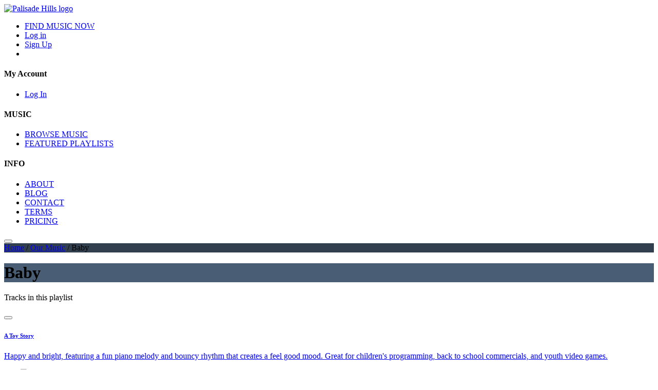

--- FILE ---
content_type: text/html; charset=utf-8
request_url: https://music.palisadehills.net/our-music/keywords/baby.aspx
body_size: 83372
content:

<!DOCTYPE html>
<html lang="en">
<head>
<meta charset="utf-8">
<meta name="description" content="Baby - Production Music - Palisade Hills provides premium quality production music for professionals working in the creative industries. Listen, download and use today." />

<!-- stylesheets -->


<!-- link rel="stylesheet" type="text/css" href="/v3/css/cinephonix_site_combined_uncompressed.css?v=1.07" / -->
<link rel="stylesheet" type="text/css" href="/v3/css/cinephonix_site.min.css?v=1.072" />
<link rel="stylesheet" type="text/css" href="/v3/css/magnific-popup.css" />
<link rel="stylesheet" type="text/css" href="/v3/css/main.css?v=1.117" />


<link rel="apple-touch-icon"  href="/fav_music_palisadehills_net.ico">
<link rel="icon" type="image/png" href="/fav_music_palisadehills_net.ico" />
<link rel="canonical" href="/our-music/keywords/baby.aspx" />
<meta name="viewport" content="width=device-width, initial-scale=1">

    <!-- Open Graph -->
    <meta property="og:type" content="website">
    <meta property="og:url" content="https://music.palisadehills.net/our-music/keywords/baby.aspx">
    <meta property="og:title" content="Palisade Hills - Music Library">
    <meta property="og:description" content="License Quality Production Music">
    <meta property="og:image" itemprop="image" content="https://music.palisadehills.net/upload/clarion/logos/music_palisadehills_net_2021-02-01_11-58-35.png?v=1.001">

    <!-- Twitter -->
    <meta property="twitter:card" content="summary_large_image">
    <meta property="twitter:url" content="https://music.palisadehills.net">
    <meta property="twitter:title" content="Palisade Hills - Music Library">
    <meta property="twitter:description" content="License Quality Production Music">
    <meta property="twitter:image" content="https://music.palisadehills.net/upload/clarion/logos/music_palisadehills_net_2021-02-01_11-58-35.png">



<style type="text/css">
    :root {
        --main-color: #323f4f;
        --main-secondary-color: #495d75;
        --menu-header-color: #ffffff;
        --menu-text-color: #ffffff;

        --font-family: ;

        --header-background-color: #232731;
        --header-text-color: #ffffff;
        --button-background-hover-color: #323f4f; /* ok */
        --button-text-hover-color: #495d75;             /* ok */ 		
        --footer-background-color: #3D4351;
        --footer-text-color: #ffffff;
        --menu-background-color: #232731;
        --track-background-color: #ffffff;
        --track-text-color: #000000;
        
        --expandedtrack-topbackground-color: #607286;
        --expandedtrack-toptext-color: #ffffff;
        --expandedtrack-midldebackground-color: #373d4b;
        --expandedtrack-midldetext-color: #ffffff;
        --expandedtrack-bottombackground-color: #607286;
        --expandedtrack-bottomtext-color: #ffffff;

        --toolbar-background-color: #607286;
        --toolbar-text-color: #ffffff;
        --toolbar-control-background-color: #373d4b;
        --toolbar-control-text-color: #ffffff;
        --toolbar-control-border-color: #607286;
        --toolbar-control-ddl-background-color: #373d4b;
		--toolbar-control-ddl-text-color: #fefefe;

        --banner-height: 400px;

        --jumbotron-padding-y: 3rem;
    }
	
	.controls .ai-similar {
		align-items: center;
		justify-content: center;
		display: inline-flex;
		vertical-align: middle;
		width: 128px;
		height: 40px;
		line-height: 36px;
		border: 1px solid #808080;
		border-radius: 20px;
		text-align: center;
		background-color: white;
		margin: 0 2px;
		color: #333;
		font-size: 0.85rem;
		text-decoration: none;
	}
</style>


<script type="text/javascript">
    var active_key = '2dacb8a8-a259-4b2c-a289-f1df78345f67';
</script>

<!-- Global site tag (gtag.js) - Google Analytics -->
<script async src="https://www.googletagmanager.com/gtag/js?id=UA-65905655-4"></script>
<script>
  window.dataLayer = window.dataLayer || [];
  function gtag(){dataLayer.push(arguments);}
  gtag('js', new Date());

  gtag('config', 'UA-65905655-4');
</script>



	<title>Palisade Hills - Baby</title>

<script type="text/javascript">
    var lPage = '1';
    function refreshListing()
    {
        pGo(lPage);
    }
    function pGo(p) {
        lPage = p;
        var formData = "pn=" + p + "&ps=10&kw=2777";
        // alert(formData);
        $("#tracks_list").hide(100);
        ajaxSwitch("/handlers/ajax/kw_page.aspx", formData, "#tracks_list");
    }
</script>
<link href="/v3/css/bootstrap.css" rel="stylesheet" />
<link href="/v3/css/playlists.css?v=1.001" rel="stylesheet" />
</head>
<body id="keywords" class="right-nav short-top">
    

<input type="text" name="prevent_autofill" id="prevent_autofill" value="" style="display:none;" />
<input type="password" name="password_fake" id="password_fake" value="" style="display:none;" />
<input type="password" name="password22" id="password22" value="" style="opacity: 0.5;position: fixed; left:-150px; top: -150px; " />
<input type="email" name="email_fake" id="email_fake" value="" style="display:none;" />


         <header >
            <div class="content-wrapper">
                <div class="navigation">
                    
                    <a href="/" class="logo">
                         
                                <img src="/upload/clarion/logos/music_palisadehills_net_2021-02-01_11-58-35.png" alt="Palisade Hills logo">
                        
                    </a>
                    
                   
                    <nav>
                        <div class="navigation-bar">
                            <ul class="primary">                                                                
                            </ul>

                            <div class='promo-note'></div>
                            
                            <ul class="secondary">
                                <li class='pr-md-2 search-page'>
                                    
                                    <a href="/our-music/tracks/">FIND MUSIC NOW</a>
                                     
                                </li>
                                
								
								<li>
                                    <a href="#" id="hplogin">Log in</a>
                                </li>                                
                                <li>
                                    
										<a href="#" class="action" id="hpsignup">Sign Up</a>
                                    
                                </li>
                                
                                <li class="headerBasket">
                                    <a href="#" class="basket cart">
                                        <i class="fa fa-shopping-cart" aria-hidden="true"></i>
                                        <span style="display:none;"></span>
                                    </a>
                                </li>
                                
                            </ul>
                            
                        </div>
                        
                        <div class="site-links  ecommerc ">
                            
                                <div class="section section4">
                                    <h4>My Account</h4>
                                    <ul>
                                        <li>
                                            <a href="#" class="login">Log In</a>
                                        </li>
                                    </ul>
                                </div>
                            
                            <div class="section section4">
                                <div class="dropdown-content-section">
                                    <h4>MUSIC</h4>
                                    <ul>
                                        
                                            <li><a href="/our-music/tracks/">BROWSE MUSIC</a></li>
								                            
                                            <li><a href="/featured-playlists/">FEATURED PLAYLISTS</a></li>
								                               
								    </ul>									
                                </div>
                            </div>                            
                            <div class="section section4">
                                <h4>INFO</h4>
                                <ul>
                                    
                                            <li><a href="/about/">ABOUT</a></li>
                                    
                                            <li><a href="/blog/">BLOG</a></li>
                                    
                                            <li><a href="/contact/">CONTACT</a></li>
                                    
                                            <li><a href="/blog/posts/license-terms/2019/license-terms-and-conditions.aspx">TERMS</a></li>
                                    
                                            <li><a href="/information/pricing.aspx">PRICING</a></li>
                                                                        
                                </ul>
                            </div>
                            
                        </div>
                    </nav>
                    
                    <button class="toggle-navigation">
                        <span class="line"></span>
                        <span class="line"></span>
                        <span class="line"></span>
                        <span class="line"></span>
                    </button>
                </div>
            </div>
            <div class="separator"></div>
        </header>
    

	

<div class="heroslides" >
    
</div>


	    
    <div style="display:block;background-color: var(--main-color);">		
        <div class="breadcrumb-wrap cn-page"><div class="breadcrumb square"><a href="https://music.palisadehills.net">Home</a> / <a href="https://music.palisadehills.net/our-music/">Our Music</a> / <span>Baby</span></div></div>
<script type="application/ld+json">
{
  "@context":"http://schema.org",
  "@type":"BreadcrumbList",
  "itemListElement":[{
    "@type": "ListItem",
    "position": 1,
    "item": {
      "@id": "https://music.palisadehills.net",
      "name": "Home"
    }
  },{
    "@type": "ListItem",
    "position": 2,
    "item": {
      "@id": "https://music.palisadehills.net/our-music/",
      "name": "Our Music"
    }
  },{
    "@type": "ListItem",
    "position": 3,
    "item": {
      "@id": "https://music.palisadehills.net/our-music/keywords/baby.aspx",
      "name": "Baby"
    }
  }]
}
</script>

	</div>

    <div style="display:block; background-color: var(--main-secondary-color);">		
        <div class="page-title-wrap cn-page">
	        <div class="page-title">
		        <h1>Baby</h1>                
	        </div>
        </div>
	</div>	
        
    <div class="container cn-page">
	    <div id="page-content">		        	
	        <section class="col-xl-9 col-lg-9 col-sm-12 col-md-12 col-xs-12">	        		
                <div class="main-table playlist-items" style="height: auto">
			        <div class="table-head ct">
		                <div class="table-head-top ct">
			                <p>Tracks in this playlist</p>
		                </div>
	                </div>
	                <div class="main-rows" id="tracks_list" style="height: auto">
		                
	<div class="playlist-item">
		<div class="playlist-info" data-color="playlist-track-color">
			<div class="track-unit" data-color-expanded="playlist-track-expanded-top">
				<div class="track-info">
					
					<button class="play-track " id="42311" onclick="playMP3('26a7b59b-ff2b-4b25-9bf7-7f54978a1235',42311,'A Toy Story','<!--composer_masked-->','CIN_CIN_0618_01201');return(false);"><i class="fa fa-play" aria-hidden="true"></i></button>
					
<div class="h6-container"><h6 class="track-title flex-width"><a data-color="playlist-track-color-text" data-color-expanded="playlist-track-expanded-top-text" href="/our-music/tracks/a-toy-story.aspx">A Toy Story</a><!--delicious--></h6><small class="overflow-text mixes toggle-details"><!--submix_count-->  <!--loop_pack-->  <!--stem_pack--></small></div>
					
					<p class="track-description"><a href="#" class="nolink">Happy and bright, featuring a fun piano melody and bouncy rhythm that creates a feel good mood. Great for children's programming, back to school commercials, and youth video games.</a></p>
				</div>
				<div class="sound-wave" id="sw_42311">				
				</div>
				<div class="controls">
					<!--bulk-->
					<span><span class="unit duration">1:04</span></span>
					
					<a href="#" style="" class="control like inactive" id="like_42311"><i class="fa fa-heart-o" aria-hidden="true"></i></a>
					
					<a href="#" class="control basket  inc" id="ab_42311"><i class="fa fa-shopping-cart" aria-hidden="true"></i></a>
					<a href="#" class="toggle-details nolink">
						<img src="/v3/img/plus-inactive.svg" alt="toggle-details">
					</a>
				</div>
			</div>
		</div>
		<div class="additional-details">
			<div class="submix-wrapper">
				
			</div>
			<div class="track-composer" data-color-expanded="playlist-track-expanded-middle">
				<span class="bpm-tempo" data-color-expanded="playlist-track-expanded-middle-text">Track BPM <!--tempo--></span><span class='composed-by-text'> | Composed by:</span><!--composer_path--><span alt="composer-deron_talley" id="a-deron_talley">DeRon Talley</span> | <span>ISRC Number: GB-PB6-19-42311</span> 
			</div>
			<div class="track-keywords" data-color-expanded="playlist-track-expanded-bottom">
				Keywords: <a class='track_keywords' href="/our-music/keywords/animation.aspx">Animation</a>, <a class='track_keywords' href="/our-music/keywords/baby.aspx">Baby</a>, <a class='track_keywords' href="/our-music/keywords/bouncy.aspx">Bouncy</a>, <a class='track_keywords' href="/our-music/keywords/cartoon.aspx">Cartoon</a>, <a class='track_keywords' href="/our-music/keywords/cheerful.aspx">Cheerful</a>, <a class='track_keywords' href="/our-music/keywords/childrens-music.aspx">Childrens Music</a>, <a class='track_keywords' href="/our-music/keywords/childrens-tv.aspx">Childrens TV</a>, <a class='track_keywords' href="/our-music/keywords/contented.aspx">Contented</a>, <a class='track_keywords' href="/our-music/keywords/cute.aspx">Cute</a>, <a class='track_keywords' href="/our-music/keywords/finding-nemo.aspx">Finding Nemo</a>, <a class='track_keywords' href="/our-music/keywords/hope.aspx">Hope</a>, <a class='track_keywords' href="/our-music/keywords/imagination.aspx">Imagination</a>, <a class='track_keywords' href="/our-music/keywords/jolly.aspx">Jolly</a>, <a class='track_keywords' href="/our-music/keywords/joyful.aspx">Joyful</a>, <a class='track_keywords' href="/our-music/keywords/light.aspx">Light</a>, <a class='track_keywords' href="/our-music/keywords/light-hearted-.aspx">Light Hearted </a>, <a class='track_keywords' href="/our-music/keywords/nursery-rhyme.aspx">Nursery Rhyme</a>, <a class='track_keywords' href="/our-music/keywords/play-school.aspx">Play School</a>, <a class='track_keywords' href="/our-music/keywords/playful.aspx">Playful</a>, <a class='track_keywords' href="/our-music/keywords/sesame-street.aspx">Sesame Street</a>, <a class='track_keywords' href="/our-music/keywords/teletubbies.aspx">Teletubbies</a>, <a class='track_keywords' href="/our-music/keywords/toy.aspx">Toy</a>, <a class='track_keywords' href="/our-music/keywords/uplifting.aspx">Uplifting</a>
			</div>
			<!--album_list-->
		</div>
	</div>
		    
	                </div>	
		            	<div class="selector-row navigation-buttons" id="cn_btm">
		<span class="displaying">Displaying 1 track</span>
		<ul class="select-list">
            <a class="btn btn-page btn-page-highlight" style="cursor:default;">1 - 1</a>
		</ul> 
	</div>
	                <div class="filter-foot cb">
		                
	                </div>
                </div>
	        </section>
	        <aside class="col-lg-3 col-sm-12" style="">
	        	<div class="composer-browse ca">
        			<div class="type ca">
        				
							<p>Styles and Moods</p>
						
        			</div>
                    
							<p class="b-des">This Keyword appears in the following Styles</p>
						
        			
        			<div class="selectors">
	        			<ul class="select-list">
                            <li><a href="/our-music/styles/comedy.aspx">Comedy</a></li>
<li><a href="/our-music/styles/kids-children.aspx">Kids - Children</a></li>
<li><a href="/our-music/styles/quirky.aspx">Quirky</a></li>

	        			</ul> 
	        			<div class="clear"></div>       				
	        		</div>  
	        		<p class="b-des">This keyword appears in the following Moods</p>
        			<div class="selectors cb">
        				<ul class="select-list">
                            <li><a href="/our-music/moods/bright-optimistic.aspx">Bright - Optimistic</a></li>
<li><a href="/our-music/moods/celebration-happy.aspx">Celebration - Happy</a></li>
<li><a href="/our-music/moods/fun-funny.aspx">Fun - Funny</a></li>
<li><a href="/our-music/moods/neutral-simple.aspx">Neutral - Simple</a></li>

        				</ul>
        				<div class="clear"></div>                             
	        		</div>
                    
        		</div>
        		                 	
	        </aside>
	    </div>        
	</div>
	
    
<footer class="footer-navbar-wrapper footer-default" 
    >
    <div class="cn-page">
        <div class="row">
            <div class="col-md-12">
                <div class="row links-section">
                    
                    <div class="col-md-2">                        
                        <h4>MUSIC</h4>
                        <ul class="footer-list ">
                            
                                <li><a href="/our-music/tracks/">BROWSE MUSIC</a></li>
                        
                                <li><a href="/featured-playlists/">FEATURED PLAYLISTS</a></li>
                                                                
                        </ul>
                    </div>
                    <div class="col-md-2">
                        <h4>INFO</h4>
                        <ul class="footer-list ">
                            
                                <li><a href="/about/">ABOUT</a></li>
                        
                                <li><a href="/blog/">BLOG</a></li>
                        
                                <li><a href="/contact/">CONTACT</a></li>
                        
                                <li><a href="/blog/posts/license-terms/2019/license-terms-and-conditions.aspx">TERMS</a></li>
                        
                                <li><a href="/information/pricing.aspx">PRICING</a></li>
                                                                
                        </ul>
                    </div>
                    
                    <div class="col-md-2">
                        <h4></h4>
                        <ul class="footer-list ">
                            
                        </ul>
                    </div>
                    
                    <div class="col-md-2">
                        <h4></h4>
                        <ul class="footer-list ">
                            
                        </ul>
                    </div>
                    
                    <div class="col-md-2">
                        <h4></h4>
                        <ul class="footer-list ">
                            
                        </ul>
                    </div>
                    
                </div>
            </div>
        </div>
        <div class="row">
            <div class="col-md-12">
                <div class="social-icons-wrapper text-center">
                    <a href="https://twitter.com/" target="_self"><span class="glyphicon glyphicon-md air-icon-social-twitter"></span></a>
                    <a href="https://www.facebook.com/" target="_self"><span class="glyphicon glyphicon-md air-icon-social-facebook"></span></a>
                    <a href="https://www.linkedin.com/" target="_self"><span class="glyphicon glyphicon-md air-icon-social-linkedin"></span></a>
                </div>
                <p class="text-center copyright">
                  © 2025 Palisade Hills ® | Powered by <a class='poweredby' target="_blank" alt="tunebud" href="https://tunebud.com/" title="Tunebud">Tunebud</a></p>
            </div>
        </div>
    </div>
    <a href="#top" class="scroll-to-top"><i class="fa fa-angle-up"></i></a>
</footer>
    
<div id="jquery_jplayer_1" class="jp-jplayer" aria-label="media player"></div>
<span style="display:none;" id="curr_track"></span>

<style>
		.cls-1 {
			fill: var(--main-color);    
			stroke: var(--main-color);    
			stroke-width: 1.5px;
		}

      
		.cls-2 {
			fill: #fff;
			fill-rule: evenodd;			
		}
	  
	  
		.align-self-center {
			align-self: center;
			justify-content:center;
			width: 24px;
			height: 24px;
			font-size: 1.25rem;
		}
</style>

<div id="pFooter_iFooter_fPlayer_horizontal_player" class="horizontal-player">
    <div id="player-block">
        <div id="jp_container_1" class="jp-interface">
			<div class="jp-controls">
				
				<span class="control next-control d-flex">
					<a href="#" class="jp-custom-prev d-flex align-self-center" title="prev"><i class="fa fa-angle-double-left" alt="Prev"></i></a>
				</span>
				
				<span class="control play-control">
					<a href="#" class="jp-custom-play" title="play"><a href="#" class="jp-custom-play" title="play"><svg alt='Play' id='Play' xmlns='http://www.w3.org/2000/svg' width='54.5' height='54.5' viewBox='0 0 54.5 54.5'><defs><style>.cls-1 {fill: #323f4f;stroke:#323f4f;stroke-width: 1.5px;} .cls-2  {fill: #fff; fill-rule: evenodd;}</style></defs><circle class='cls-1' cx='27.25' cy='27.25' r='26.5' /><path class='cls-2' d='M869.329,1559.45l-17.673,8.78v-17.56Z' transform='translate(-830.25 -1532.25)' /></svg></a>
				</span>
				<span class="control pause-control hide-control">
					<a href="#" class="jp-custom-pause" title="pause"><svg alt='Pause' id='pause' xmlns='http://www.w3.org/2000/svg' width='54.5' height='54.5' viewBox='0 0 54.5 54.5'><defs><style> .cls-1 { fill: #323f4f; stroke: #323f4f; stroke-width: 1.5px; } .cls-2 { fill: #fff; }</style></defs><circle class='cls-1' cx='27.25' cy='27.25' r='26.5'/> <rect class='cls-2' x='29.75' y='18.75' width='3' height='17'/>  <rect class='cls-2' x='21.75' y='18.75' width='3' height='17'/></svg></a>
				</span>
				<span class="control next-control hide-control">
					<a href="#" class="jp-custom-next" title="next"><img src="/v3/img/player/next.svg" alt="Next"></a>
				</span>
				
				<span class="control next-control d-flex">
								<a href="#" class="jp-custom-next d-flex align-self-center" title="next"><i class="fa fa-angle-double-right" alt="Next"></i></a>
				</span>
				
			</div>
			<div class="jp-timing">
				<div class="jp-current-time">0:00</div>
				<div id="waveform" class="waveform_player">					   
				</div>
				<div class="jp-duration">2:47</div>
			</div>
			<div class="jp-track-info">
				<div class="title"></div>
				<div class="artist"></div>
			</div>
			<div class="jp-options">
				<!--div class="jp-like option"><a href="javascript:void(0);" id="pFooter_iFooter_fPlayer_pl_playlists" class="inactive" title="Add To Playlist Folder"><i class="fa fa-heart-o" aria-hidden="true"></i></a></div-->				
                
                    <div class="jp-download option hidden">
                        <a class="f-download tmodal" title="Try Before You Buy" href="#" onclick="return(false);"><i class="fa fa-download" aria-hidden="true"></i></a>
        		    </div>				
                
						<div class="jp-basket option">
							<a href="/account/basket.aspx" id="pFooter_iFooter_fPlayer_pl_basket" title="Proceed to Checkout" class="inc"><i class="fa fa-shopping-cart" aria-hidden="true"></i></a>
							<span id="icFooter" style="display:none;"></span>
						</div>
					
				<div class="jp-toggles option">
					<!--a class="jp-toggle jp-repeat" role="button" tabindex="0"><i class="fa fa-repeat"></i></a-->
					<a class="jp-toggle jp-shuffle" role="button" tabindex="0"><i class="fa fa-random"></i></a>
				</div>
			</div>
			<div class="jp-volume-controls">
				
				<div class="jp-volume-icon"><img src="/v3/img/player/speaker.svg" width="11" height="9" alt="Volume" /></div>
				<div class="jp-volume-bar">
					<div class="jp-volume-bar-value"><img src="/v3/img/player/spkcircle.svg" width="9" height="9" alt="Volume Slider" /></div>
				</div>
				
			</div>
        </div>
    </div>

    <a href="/about/contact-us.aspx"  class="d-none" id="player-contact">Contact</a>
    <input type="hidden" class="playTrackId" value="" />
</div>
<style>
    footer {
        margin-bottom: 75px;
    }
	.cls-2 {
		fill: #fff;
		fill-rule: evenodd;		
	}	
</style>


<div class="cpx-popup mfp-hide" id="login-popup">
    <div class="heading">
        <h5>Log In to Palisade Hills</h5>
    </div>
    <div class="alternative-actions">
        <span>If you have not yet registered <a href="#signup-popup" class="switch-popups">Sign Up for free</a></span>
        <span><a href="#forgotten-password-popup" class="switch-popups">Forgotten your Password?</a></span>
    </div>

	<div class="user-data">
		<div class="fields grouped">
			<div class="form-group">
				<label>Email Address (*)</label>
				<input name="email" class="form-control" type="email" autocomplete="off">
				<span class="validation-error"></span>
			</div>
			<div class="form-group">
				<label>Password (*)</label>
				<input name="password" class="form-control" type="password" autocomplete="off">
				<span class="validation-error"></span>
			</div>
		</div>
	</div>
	<div class="action">
		<p class="server-validation"></p>
		<div class="remember-wrapper">
			<input id="remember" type="checkbox" name="remember">
			<label for="remember">Remember me</label>
		</div>
		<button id="button-login" class="button">Login</button>
	</div>    
    <input name="siteid" value="1115" type="hidden">
</div>
<div class="cpx-popup mfp-hide" id="signup-popup">
    <div class="heading">
        <h5>Sign Up to Palisade Hills</h5>
    </div>
    <div class="alternative-actions">
        <p>If you're already a user, <a href="#login-popup" class="switch-popups">click here to log in now.</a>  
            Otherwise, complete the simple form below to register with Palisade Hills and take advantage of user playlists and more.
        </p>
        
    </div>
    <form method="post" action="./signup.aspx" id="signup-form">
        <div class="user-data">
            <div class="fields grouped">
                <div class="form-group">
                    <label>Your Name (*)</label>
                    <input name="name" type="text" class="form-control" autocomplete="off">
                    <span class="validation-error"></span>
                </div>
                <div class="form-group">
                    <label>Password (*)</label>
                    <input name="password" class="form-control" type="password" autocomplete="off">
                    <span class="validation-error"></span>
                </div>
            </div>
            <div class="fields grouped">
                <div class="form-group">
                    <label>Email Address (*)</label>
                    <input name="email" class="form-control" type="email" autocomplete="off">
                    <span class="validation-error"></span>
                </div>
                <div class="form-group">
                    <label>Country</label>
                    <select name="countryIDmodal" id="countryIDmodal" class="form-control">
                        <option value="1">United Kingdom</option><option value="239">USA</option><option value="42">Canada</option><option value="14">Australia</option><option value="2">Afghanistan</option>
                        <option value="4">Albania</option><option value="5">Algeria</option><option value="6">Andorra</option><option value="7">Angola</option><option value="8">Anguilla</option>
                        <option value="9">Antigua &amp; Barbuda</option><option value="10">Argentina</option><option value="11">Armenia</option><option value="12">Aruba</option><option value="13">Ascension</option>
                        <option value="15">Austria</option><option value="16">Azerbaijan</option><option value="18">Bahamas</option><option value="19">Bahrain</option><option value="21">Bangladesh</option>
                        <option value="22">Barbados</option><option value="24">Belau (Palau)</option><option value="25">Belgium</option><option value="26">Belize</option><option value="27">Benin</option>
                        <option value="28">Bermuda</option><option value="29">Bhutan</option><option value="30">Bolivia</option><option value="31">Bosnia &amp; Herzegovina</option><option value="32">Botswana</option>
                        <option value="33">Brazil</option><option value="34">British Indian Ocean Territories</option><option value="35">British Virgin Islands</option><option value="36">Brunei Darussalam</option>
                        <option value="37">Bulgaria</option><option value="38">Burkina Faso</option><option value="39">Burundi</option><option value="40">Cambodia</option><option value="41">Cameroon</option>
                        <option value="44">Cape Verde</option><option value="45">Cayman Islands</option><option value="46">Central African Republic</option><option value="47">Chad</option><option value="48">Chile</option>
                        <option value="49">China</option><option value="50">Christmas Island</option><option value="51">Cocos Island (Keeling Island)</option><option value="52">Colombia</option><option value="53">Comoros</option>
                        <option value="54">Congo</option><option value="57">Costa Rica</option><option value="59">Croatia</option><option value="61">Curacao</option><option value="62">Cyprus</option>
                        <option value="63">Czech Republic</option><option value="64">Denmark</option><option value="65">Djibouti</option><option value="66">Dominica</option><option value="67">Dominican Republic</option>
                        <option value="69">East Timor</option><option value="70">Ecuador</option><option value="72">El Salvador</option><option value="73">Equatorial Guinea</option><option value="75">Estonia</option>
                        <option value="76">Ethiopia</option><option value="77">Falkland Islands</option><option value="78">Faroe Islands</option><option value="79">Fiji</option><option value="80">Finland</option>
                        <option value="81">France</option><option value="82">French Guiana</option><option value="83">French Polynesia</option><option value="84">French Southern &amp; Antarctic Territories</option>
                        <option value="87">Gabon</option><option value="88">Gambia</option><option value="90">Georgia</option><option value="91">Germany</option><option value="92">Ghana</option>
                        <option value="93">Gibraltar</option><option value="94">Greece</option><option value="95">Greenland</option><option value="96">Grenada</option><option value="97">Guam</option>
                        <option value="98">Guatemala</option><option value="100">Guinea-Bissau</option><option value="101">Guyana</option><option value="102">Haiti</option><option value="103">Honduras</option>
                        <option value="104">Hong Kong</option><option value="105">Hungary</option><option value="106">Iceland</option><option value="107">India</option><option value="108">Indonesia</option>
                        <option value="111">Irish Republic</option><option value="112">Israel</option><option value="113">Italy</option><option value="114">Jamaica</option><option value="115">Japan</option>
                        <option value="116">Jordan</option><option value="117">Kazakhstan</option><option value="118">Kenya</option><option value="120">Kiribati</option><option value="122">Korea (Republic of)</option>
                        <option value="123">Kuwait</option><option value="119">Kyrghyzstan</option><option value="124">Laos</option><option value="125">Latvia</option><option value="127">Lesotho</option>
                        <option value="130">Liechtenstein</option><option value="131">Lithuania</option><option value="132">Luxembourg</option><option value="133">Macao</option><option value="135">Madagascar</option>
                        <option value="137">Malawi</option><option value="138">Malaysia</option><option value="139">Maldives</option><option value="140">Mali</option><option value="141">Malta</option>
                        <option value="142">Marshall Islands</option><option value="143">Mauritania</option><option value="144">Mauritius</option><option value="145">Mexico</option>
                        <option value="146">Micronesia (Federated States)</option><option value="147">Moldova</option><option value="148">Monaco</option><option value="149">Mongolia</option>
                        <option value="150">Montenegro</option><option value="151">Montserrat</option><option value="152">Morocco</option><option value="153">Mozambique</option><option value="155">Namibia</option>
                        <option value="156">Nauru Island</option><option value="157">Nepal</option><option value="159">Netherlands</option><option value="160">New Caledonia</option><option value="161">New Zealand</option>
                        <option value="163">Nicaragua</option><option value="164">Niger Republic</option><option value="165">Nigeria</option><option value="166">Norfolk Island</option>
                        <option value="167">Northern Mariana Islands</option><option value="168">Norway</option><option value="169">Oman</option><option value="170">Pakistan</option>
                        <option value="171">Panama</option><option value="172">Papua New Guinea</option><option value="173">Paraguay</option><option value="174">Peru</option><option value="175">Philippines</option>
                        <option value="176">Pitcairn Island</option><option value="177">Poland</option><option value="178">Portugal</option><option value="179">Puerto Rico</option><option value="180">Qatar</option>
                        <option value="182">Reunion</option><option value="183">Romania</option><option value="184">Russia</option><option value="185">Rwanda</option><option value="187">Samoa (American)</option>
                        <option value="188">San Marino</option><option value="189">Sao Tome &amp; Principe</option><option value="191">Saudi Arabia</option><option value="192">Senegal</option>
                        <option value="193">Serbia</option><option value="194">Seychelles</option><option value="196">Sierra Leone</option><option value="197">Singapore</option><option value="198">Slovak Republic</option>
                        <option value="199">Slovenia</option><option value="200">Solomon Islands</option><option value="202">South Africa</option><option value="203">South Georgia</option>
                        <option value="204">South Sandwich Islands</option><option value="205">Spain</option><option value="208">Sri Lanka</option><option value="209">St Christopher (St Kitts) &amp; Nevis</option>
                        <option value="210">St Helena</option><option value="211">St Lucia</option><option value="212">St Pierre &amp; Miquelon</option><option value="213">St. Vincent &amp; Grenadines</option>
                        <option value="215">Suriname</option><option value="216">Swaziland</option><option value="217">Sweden</option><option value="218">Switzerland</option><option value="220">Taiwan</option>
                        <option value="221">Tajikistan</option><option value="222">Tanzania</option><option value="223">Thailand</option><option value="225">Togo</option><option value="226">Tonga</option>
                        <option value="227">Trinidad &amp; Tobago</option><option value="228">Tristan da Cunha</option><option value="230">Turkey</option><option value="231">Turkmenistan</option>
                        <option value="232">Turks &amp; Caicos Islands</option><option value="233">Tuvalu</option><option value="234">Uganda</option><option value="235">Ukraine</option>
                        <option value="237">United Arab Emirates</option><option value="238">Uruguay</option><option value="240">Uzbekistan</option><option value="241">Vanuatu</option>
                        <option value="242">Vatican City State</option><option value="243">Venezuela</option><option value="244">Vietnam</option><option value="245">Virgin Islands (USA)</option>
                        <option value="247">Wallis &amp; Futuna Islands</option><option value="248">Western Samoa</option><option value="249">Yemen</option><option value="250">Zambia</option>
                    </select>
                    <span class="validation-error"></span>
                </div>
            </div>
        </div>
        <div class="action">
            <p class="server-validation"></p> 
			
			<div style='display:flex; justify-content:center; margin-bottom: 15px;'>
				<div class="g-recaptcha" id="signup-recaptcha" data-sitekey="6Leors8ZAAAAAPnHk2L0CCB-13lJuJ314Wh8FUfo"></div>		
			</div>
            <button id="button-signup" class="button">Register Now</button>            
        </div>
        <input name="siteid" value="1115" type="hidden">
    </form>
</div>
<div class="cpx-popup mfp-hide" id="forgotten-password-popup">
    <div class="heading">
        <h5>Reset Your Password</h5>
    </div>
    <div class="alternative-actions">
        <p>If you know your details you may <a href="#login-popup" class="switch-popups">Log In Now</a></p>
    </div>
    <form method="post" action="./forgottenpassword.aspx" id="forgotten-password-form">
        <div class="user-data">
            <div class="form-group">
                <label>Email Address (*)</label>
                <input name="email" class="form-control" type="email" autocomplete="off">
                <span class="validation-error"></span>
            </div>
        </div>
        <div class="action">
            <p class="server-validation"></p>
            <button type="submit" class="button">Reset</button>
        </div>
    </form>
</div>


<div class="cpx-popup mfp-hide" id="save-search-popup">
    <div class="heading">
        <h4>Save Search</h4>
    </div>
    <div class="information outline">
        <p>Save this search for future use. With save search, you can easily share searches with colleagues, as well. </p>
        <span class="save-icon"><i class="fa fa-save"></i></span>
    </div>
    <form method="get" id="save-search-form">       
        <div class="save-search-data">
            <div class="new">
                <div class="save-search-name">
                    <div class="form-group">
                        <input type="text" class="form-control" placeholder="Name" name="name">
                        <span class="validation-error"></span>
                    </div>
                    <div class="form-group">
                        <input type="text" class="form-control" placeholder="Description" name="description">
                        <span class="validation-error"></span>
                    </div>
                </div>                
            </div>
            <div class="row">
                <div class="offset-lg-6 col-lg-6 col-sm-12">
                    <div class="save-search-wrapper">
                        <button class="saveSearch">Save Now</button>
                    </div>
                     <div class="save-search-wrapper">
                        <button class="viewSavedSearches">View Saved Searches</button>
                    </div>
                </div>
            </div>
        </div>
    </form>
    <div class="playlist-additional-info">
        <a href="#" target="_parent"></a>
    </div>
</div>

<div class="cpx-popup mfp-hide" id="add-to-playlist-popup">
    <div class="heading">
        <h4>Add Track to Playlist Folder</h4>
    </div>
    <div class="information outline">
        <p>Add this track to an existing playlist folder or create a new playlist folder. </p>
        <p>Add track `<span class="track-name"></span>` to:</p>
        <span class="icon"><i class="fa fa-heart"></i></span>
    </div>
    <form method="post" id="playlist-form">       
        <div class="playlist-data">
            <div class="existing">
                <div class="form-group">
                    <input id="use_existing" type="radio" name="playlists" value="use_existing" checked="checked">
                    <label for="use_existing">Existing Folder: </label>
                </div>
                <div class="form-group">
                    <select name="listID" class="listID form-control"></select>
                </div>
                <div class="submit-wrapper d-none">
                    <button type="submit">Add Now</button>
                </div>
            </div>
            <div class="new">
                <div class="playlist-name">
                    <div class="form-group">
                        <input id="add_new" type="radio" name="playlists" value="add_new">
                        <label for="add_new">New: </label>
                    </div>
                    <div class="form-group">
                        <input type="text" class="form-control" placeholder="Name" name="name">
                        <span class="validation-error"></span>
                    </div>
                    <div class="form-group">
                        <input type="text" class="form-control" placeholder="Description" name="description">
                        <span class="validation-error"></span>
                    </div>
                </div>
                <div class="playlist-status d-none">
                    <p><strong>Playlist status</strong></p>
                    <div class="status">
                        <div class="public-status">
                            <div class="form-group">
                                <input id="is-public" type="radio" name="public_status" value="isPublic">
                                <label for="is-public">Public</label>
                            </div>
                            <p>Public playlists will be displayed on the Palisade Hills website within the Featured Playlists area.</p>
                        </div>
                        <div class="private-status">
                            <div class="form-group">
                                <input id="is-private" type="radio" name="public_status" value="isPrivate" checked="checked">
                                <label for="is-private">Private</label>
                            </div>
                            <p>Private playlists will not be displayed or shown in search results, but you may choose to share them with friends and colleagues.</p>
                        </div>
                        <div class="submit-wrapper">
                            <button type="submit">Add Now</button>
                        </div>
                    </div>
                </div>
                <div class="submit-wrapper text-right">
                    <button type="submit">Add Now</button>
                </div>
            </div>
        </div>
    </form>
    <div class="playlist-additional-info">
        <a href="#" target="_parent">More information on Playlist Folders</a>
    </div>
</div>
<div class="cpx-popup mfp-hide" id="move-copy-playlist-popup">
    <div class="heading">
        <h4><span class="operation"></span> Track to Playlist Folder</h4>
    </div>
    <div class="information outline">
        <p>You can copy your selected tracks to an existing playlist folder or create a new one. </p>
        <span class="icon"><i class="fa fa-heart"></i></span>
    </div>
    <form method="post" id="move-copy-playlist-form">       
        <div class="playlist-data">
            <div class="existing">
                <div class="form-group">
                    <input id="use_existing_movecopy" type="radio" name="playlists" value="use_existing" checked="checked">
                    <label for="use_existing_movecopy">Existing Folder: </label>
                </div>
                <div class="form-group">
                    <select name="listID" class="listID form-control"></select>
                </div>
                <div class="submit-wrapper">
                    <button type="submit"><span class="operation"></span> Now</button>
                </div>
            </div>
            <div class="new">
                <div class="playlist-name">
                    <div class="form-group">
                        <input id="add_new_movecopy" type="radio" name="playlists" value="add_new">
                        <label for="add_new_movecopy">New: </label>
                    </div>
                    <div class="form-group">
                        <input type="text" class="form-control" placeholder="Name" name="name">
                        <span class="validation-error"></span>
                    </div>
                    <div class="form-group">
                        <input type="text" class="form-control" placeholder="Description" name="description">
                        <span class="validation-error"></span>
                    </div>
                </div>
                <div class="submit-wrapper text-right">
                    <button type="submit"><span class="operation"></span> Now</button>
                </div>
                <div class="playlist-status d-none">
                    <p><strong>Playlist status</strong></p>
                    <div class="status">
                        <div class="public-status">
                            <div class="form-group">
                                <input id="is-public-move-copy" type="radio" name="public_status" value="isPublic">
                                <label for="is-public">Public</label>
                            </div>
                            <p>Public playlists will be displayed on the Palisade Hills website within the Featured Playlists area.</p>
                        </div>
                        <div class="private-status">
                            <div class="form-group">
                                <input id="is-private-move-copy" type="radio" name="public_status" value="isPrivate" checked="checked">
                                <label for="is-private">Private</label>
                            </div>
                            <p>Private playlists will not be displayed or shown in search results, but you may choose to share them with friends and colleagues.</p>
                        </div>
                        
                    </div>
                </div>
            </div>
        </div>
    </form>
    <div class="playlist-additional-info">
        <a href="#" target="_parent">More information on Playlist Folders</a>
    </div>
</div>

<div class="cpx-popup mfp-hide" id="edit-playlist-popup">
    <div class="heading">
        <h4>Edit your Playlist Folder</h4>
    </div>
    <div class="information outline">
        <p>Change your playlist title and description. You can also change the playlist status from private to public or vice versa at any time. </p>
        <p>&nbsp;</p>
        <span class="icon"><i class="fa fa-heart"></i></span>
    </div>
    <form method="post" id="edit-playlist-form">
        <input type="hidden" name="playlistID" value="">
        <div class="playlist-data">
            <div class="new">
                <div class="playlist-name">
                    <div class="form-group">
                        <label>Playlist details: </label>
                    </div>
                    <div class="form-group">
                        <input type="text" class="form-control" placeholder="Name" name="name">
                        <span class="validation-error"></span>
                    </div>
                    <div class="form-group">
                        <input type="text" class="form-control" placeholder="Description" name="description">
                        <span class="validation-error"></span>
                    </div>
                </div>
                <div class="playlist-status d-none">
                    <p><strong>Playlist status</strong></p>
                    <div class="status">
                        <div class="public-status">
                            <div class="form-group">
                                <input id="is-public-edit" type="radio" name="public_status" value="isPublic">
                                <label for="is-public-edit">Public</label>
                            </div>
                            <p>Public playlists will be displayed on the Palisade Hills website within the Featured Playlists area.</p>
                        </div>
                        <div class="private-status">
                            <div class="form-group">
                                <input id="is-private-edit" type="radio" name="public_status" value="isPrivate" checked="checked">
                                <label for="is-private-edit">Private</label>
                            </div>
                            <p>Private playlists will not be displayed or shown in search results, but you may choose to share them with friends and colleagues.</p>
                        </div>
                        <div class="submit-wrapper">
                            <button type="submit">Update Now</button>
                        </div>
                    </div>
                </div>
                <div class="submit-wrapper text-right">
                    <button type="submit">Update Now</button>
                </div>
            </div>
        </div>
    </form>
    <div class="playlist-additional-info">
        <a href="#" target="_parent">More information on Playlist Folders</a>
    </div>
</div>
<div class="cpx-popup mfp-hide" id="share-playlist-popup">
    <div class="heading">
        <h4>Share your Playlist Folder</h4>
    </div>   
    <form method="post" id="share-playlist-form">
        <input type="hidden" name="trackID" value="">
        <div class="user-data">
            <div class="share">
                <div class="form-group">
                    <label>Email Address *</label>
                    <input type="text" class="form-control" name="email">
                    <span class="validation-error"></span>
                </div>
                <div class="form-group">
                    <label>Your Message</label>
                    <textarea class="form-control" name="message" rows="6"></textarea>
                </div>
                <div class="form-group">
                    <label>Alternatively, copy and paste your unique playlist URL:</label>
                    <input type="text" value="" class="share-link">
                    <input type="hidden" value="" class="share-playlistId">
                </div>            
            </div>
            <div class="share-result d-none" style="color:#fff;">
                <p>
                    Success! Your playlist has been sent. 
                </p>
            </div>
        </div>
        <div class="action">  
            
            <button class="button action-close">Close</button>
            
            <button type='submit' class="button action-send">Send Now</button>
        </div>
    </form>
</div>
<div class="cpx-popup mfp-hide" id="usage-types-popup">
    <div class="heading">
        <h5>Whoa Nelly! We need a bit more information</h5>
    </div>
    <div class="information">
        <p>To display an accurate price, please select your usage and currency. Then add tracks to your basket.</p>
    </div>
    <form id="usage-types-form" action="./?">
        <input type="hidden" class="addStem" value="false" />
        <input type="hidden" class="addLoop" value="false" />
        <input type="hidden" class="addSubmix" value="false" />
        <input type="hidden" class="addTrackId" value="0" />

        <div class="user-data">
            <div class="fields grouped">
                <div class="form-group">
                    <select name="usage" class="form-control">
                        
                    </select>
                    <span class="validation-error"></span>
                </div>
                <div class="form-group">
                    <select name="currency" class="form-control">
                        
                    </select>
                    <span class="validation-error"></span>
                </div>
            </div>
        </div>
        <div class="action">
            <button type="submit" class="button">Save</button>
        </div>
    </form>
</div>
<div class="cpx-popup mfp-hide" id="pending-confirmation-popup">
    <div class="heading">
        <p>Account not yet <b>confirmed</b>.</p>
    </div>
    <div class="information">
        <p>Account not yet confirmed.</p>
		<p>Please verify your account by clicking the verification link received via signup email. If you can not find or have not received your verification code via email, click <a id="aConfirm" href="#">here</a> to resend it.</p>
        <p class="resend-confirm"></p>
    </div>     
    <div class="action">
        <button type="submit" class="button" data-action="cancel">Ok</button>
    </div>
</div>
<div class="cpx-popup mfp-hide" id="customize-popup">
    <div class="heading">
        <h4>Customise My Track</h4>
    </div>
    <div class="information">
        <p>Please provide a few brief details below so that we can create your unique customised track.</p>
    </div>
    <form method="post" action="./customise.aspx?id=rct_1887" id="customize-form">
        <div class="user-data">
            <div class="fields grouped">
                <div class="group-column">
                    <div class="form-group">
                        <label>Track Title *</label>
                        <input type="text" class="form-control" name="track_title">
                        <span class="validation-error"></span>
                    </div>
                    <div class="form-group">
                        <label>Name *</label>
                        <input type="text" class="form-control" name="name">
                        <span class="validation-error"></span>
                    </div>
                    <div class="form-group">
                        <label>Email Address *</label>
                        <input type="email" class="form-control" name="email">
                        <span class="validation-error"></span>
                    </div>
                </div>
                <div class="group-column">
                    <div class="form-group">
                        <label>Phone Number</label>
                        <input type="text" class="form-control" name="phone">
                    </div>
                    <div class="form-group">
                        <label>Link to video (if available)</label>
                        <input type="text" class="form-control" name="link">
                    </div>
                    <div class="form-group">
                        <label>Customisation Instructions</label>
                        <textarea class="form-control" name="instructions" rows="3"></textarea>
                    </div>
                </div>
            </div>
        </div>
        <div class="action">
            <p class="server-validation"></p>
			<div style='display:flex; justify-content:center; margin-bottom: 15px;'>
			    <div class="g-recaptcha" id="customize-recaptcha" data-sitekey="6Leors8ZAAAAAPnHk2L0CCB-13lJuJ314Wh8FUfo"></div>		
		    </div>
            <button type="submit" class="button">Customize</button>
            <p>We'll be in touch to discuss your track customisation shortly based on your comments above</p>
        </div>
    </form>
</div>

<div class="cpx-popup mfp-hide download-popup" id="blanket-download-popup">
    <div class="heading">
        <h4>Download <span class="track-name"></span></h4>
    </div>
    <div class="purchase-info">
        <p>This track is licensed under the terms of your Blanket License Agreement with us.</p>
    </div>
    <div class="information">
        <p>You may only use this track in accordance with the terms of your Blanket License Terms and Conditions. Please contact us at admin@palisadehills.net if you require a different usage and we can easily and swiftly extend your licence either for your selected tracks or for your entire Blanket Licence. </p>
        <p>Usage outside of the terms of your Blanket Licence is an offence and we reserve the right to take action against you.</p>
        <span class="icon"><i class="fa fa-download"></i></span>
    </div>
    <div class="download-links">
        <div class="format">
            <a class="mpLink mp3 download-btn nolink" href="#">
                <i class="fa fa-download"></i> MP3
            </a>
            <span>320kb/s mp3</span>
        </div>
        <div class="format">
            <a class="wavLink wav download-btn nolink" href="#">
                <i class="fa fa-download"></i> WAV
            </a>
            <span>48kHz wav</span>
        </div>
    </div>
    <input type="hidden" class="hidDownloadTrackId" value="0" />
    <input type="hidden" class="hidUsageId" value="0" />
</div>
<div class="cpx-popup mfp-hide download-popup" id="download-popup">
    <div class="heading">
        <h4>Download <span class="track-name"></span></h4>
    </div>
    <div class="purchase-info">
        <p>This track was purchased on <span class="get-date"></span> under our <span class="agreement"></span> agreement</p>
    </div>
    <div class="information">
        <p>You may only use this music track under the terms of the Creator license agreement that you have purchased. Please contact us if you would like to extend the terms of your license or use the music track for another purpose. </p>
        <p>Usage outside of the terms of your license agreement is an offence and we reserve the right to take action against you.</p>
        <span class="icon"><i class="fa fa-download"></i></span>
    </div>
    <div class="download-links">
        <div class="format">
            <a class="mpLink mp3 download-btn nolink" href="#">
                <i class="fa fa-download"></i> MP3
            </a>
            <span>320kb/s mp3</span>
        </div>
        <div class="format">
            <a class="wavLink wav download-btn nolink" href="#">
                <i class="fa fa-download"></i> WAV
            </a>
            <span>48kHz wav</span>
        </div>
    </div>
    <input type="hidden" class="hidDownloadTrackId" value="0" />
    <input type="hidden" class="hidUsageId" value="0" />
</div>
<div class="cpx-popup mfp-hide download-popup" id="trybuy-download-popup">
	<div class="heading">
		<h4>Download  <span class="track-name"></span></h4>
	</div>
	<div class="purchase-info">
		
	</div>
	<div class="information">
		<p>By downloading this track you confirm your agreement to the Try Before you Buy Terms and Conditions which can be found on the Palisade Hills website. Usage outside of the Try Before You Buy Terms and Conditions is an offence and we reserve the right to take action against you.</p>
		<span class="icon"><i class="fa fa-download"></i></span>
	</div>
	<div class="form-check hidden">
		<input type="checkbox" class="form-check-input" id="chkConfirm" />
		<label class="form-check-label" for="chkConfirm">I confirm agreement to the Try Before you Buy License Terms and Conditions</label>
	</div>
	<div class="download-links">
		<div class="format">
			<a class="mpLink mp3 download-btn nolink" href="#">
				<i class="fa fa-download"></i> MP3
			</a>
			<span>320kb/s mp3</span>
		</div>
		<div class="format">
			<a href="#" class="wavLink wav download-btn nolink">
				<i class="fa fa-download"></i> WAV
			</a>
			<span>48kHz wav</span>
		</div>
	</div>
    <input type="hidden" class="hidDownloadTrackId" value="0" />
    <input type="hidden" class="hidUsageId" value="0" />
</div>	 
<div class="cpx-popup mfp-hide download-popup" id="fd-download-popup">
	<div class="heading">
		<h4>Download  <span class="track-name"></span></h4>
	</div>
	<div class="information">
		<p>By downloading this track you confirm your agreement to the Instant Download Terms and Conditions which can be found on the Palisade Hills website.</p>
		<span class="icon"><i class="fa fa-download"></i></span>
	</div>
	<div class="form-check hidden">
		<input type="checkbox" class="form-check-input" id="chkConfirm" />
		<label class="form-check-label" for="chkConfirm">I confirm agreement to the Instant Download License Terms and Conditions</label>
	</div>
	<div class="download-link text-center">
		<div class="format">
			<a class="mpLink mp3 download-btn nolink" href="#">
				<i class="fa fa-download"></i> MP3
			</a>
		</div>
	</div>
    <input type="hidden" class="hidDownloadTrackId" value="0" />
    <input type="hidden" class="hidUsageId" value="0" />
</div>	 

<div class="cpx-popup mfp-hide" id="blanket-stems-popup">
    <div class="heading">
        <h4>Stems and Loops</h4>
    </div>
    <div class="information">
        <p>Your account setting doesn't allow you to download stems and loops, please get in touch with the Palisade Hills team to purchase stem/loop files.</p>
    </div>
    <div class="try-links">
        <a href="/contact/"><strong>Contact us today to get Stems and Loops added to your account</strong></a>        
    </div>
    <div class="gap"></div>
</div>
<div class="cpx-popup mfp-hide download-popup" id="bulk-download-popup">
    <div class="heading">
        <h4>Bulk Download Confirmed</h4>
    </div>
    <div class="information">
        <p>Your bulk download request has been confirmed and our servers are busy compiling your tracks and zipping them up ready for download. You'll shortly receive an email containing a link to download your tracks. </p>
        <span class="icon"><i class="fa fa-download"></i></span>
    </div>
    <div class="try-links">
        <a href="#">Questions about your account? <strong>Contact Us</strong> today.</a>
    </div>
    <div class="gap"></div>
</div>

<div class="cpx-popup mfp-hide" id="delete-playlist-popup">
    <div class="heading">
        <h4>Delete Playlist Folder</h4>
    </div>
    <div class="information no-icon">
        <p class="info">Are you sure you want to delete the playlist folder?  This action cannot be reversed.</p>
        <p class="error-info"></p>
    </div>
    <div class="action">
        <button class="button" data-action="cancel">Cancel</button>
        <button class="button" data-action="delete">Delete</button>
    </div>
    <button title="Close (Esc)" type="button" class="mfp-close">×</button>
</div>

<div class="cpx-popup mfp-hide" id="delete-playlist-tracks-popup">
    <input id="hidTrackListIds" type="hidden" />
    <div class="heading">
        <h4>Delete Tracks from Playlist Folder</h4>
    </div>
    <div class="information no-icon">
        <p class="info">You are deleting tracks from the playlist folder<span class="playlistName"></span>. Once confirmed, this action can not be reversed. 
        </p>
        <p class="error-info"></p>
    </div>    
    <div class="action">        
        <button class="button" data-action="cancel">Cancel</button>
        <button class="button" data-action="delete">Delete</button>       
    </div>
</div>

<div class="cpx-popup mfp-hide" id="try-before-buy-popup">
    <div class="heading">
        <h4>Try Before You Buy</h4>
    </div>
    <div class="information">
        <p>With our Try Before You Buy account, you can: </p>
        <ul>
            <li>Download and try out multiple tracks</li>
            <li>Only pay for the tracks you decide to use</li>
            <li>No beeps, no annoying copyright voice-overs</li>
        </ul>
        <p>Simply download and audition broadcast quality music tracks</p>
        <span class="icon"><i class="fa fa-download"></i></span>
    </div>
    <div class="try-links">
        <a href="/sign-up" class="nolink"><strong>Sign up</strong> for free today to activate your Try Before You Buy account.</a>
        <a href="/about/contact-us.aspx" class="nolink">Already a registered customer? <strong>Contact Us</strong>  today for your free Try Before You Buy upgrade.</a>
    </div>
    <div class="gap"></div>
</div>
<div class="cpx-popup mfp-hide" id="try-before-buy-client-popup">
    <div class="heading">
        <h4>Try Before You Buy</h4>
    </div>
    <div class="information">
        <p>As a current Palisade Hills client, you may contact us for a Try Before You Buy account.  Try Before You Buy lets you download as much music as you like, with no obligation to purchase. Try out different tracks and synchronise with your production. Make your final track selection and only pay for the tracks you decide to use. No beeps, no annoying voice-over saying "copyright Palisade Hills". Simply download and audition broadcast quality music tracks.</p>
        <span class="icon"><i class="fa fa-download"></i></span>
    </div>
    <div class="try-links">
        <a href="#" class="nolink"><strong>Contact Us</strong> today for your Try Before You Buy upgrade.</a>
    </div>
    <div class="gap"></div>
</div>

<div class="cpx-popup mfp-hide" id="download-limit-blanket-reached-popup">
    <div class="heading">
        <h4>Blanket Account Limit Reached</h4>
    </div>
    <div class="information">
        <p>Sorry, you have hit the limit on your blanket account for this month.  We set a download limit for security reasons.  But don't panic!  Simply contact your account manager or email <a href="mailto:admin@palisadehills.net">admin@palisadehills.net</a> to have your download limit extended.</p>
        <span class="icon"><i class="fa fa-download"></i></span>
    </div>
    <div class="try-links">
        <a href="#" class="nolink">Questions about your account? <strong>Contact Us</strong> today.</a>
    </div>
    <div class="gap"></div>
</div>
<div class="cpx-popup mfp-hide" id="download-limit-trybuy-popup">
    <div class="heading">
        <h4>Blanket Limit Reached</h4>
    </div>
    <div class="information">
        <p>Sorry, you have hit the limit on your blanket account for this month.  We set a download limit for security reasons.  But don't panic!  Simply contact your account manager or email <a href="mailto:admin@palisadehills.net">admin@palisadehills.net</a> to have your download limit extended.</p>
        <span class="icon"><i class="fa fa-download"></i></span>
    </div>
    <div class="try-links">
        <a href="#" class="nolink">Questions about your account? <strong>Contact Us</strong> today.</a>
    </div>
    <div class="gap"></div>
</div>
<div class="cpx-popup mfp-hide" id="request-stem-packs-popup">
    <div class="heading">
        <h4>Stem Pack Request</h4>
    </div>
    <div class="information">
        <p>Please complete your details below and we will be in touch to provide you with your stem pack.</p>
    </div>
    <form method="post" action="./customise.aspx?id=rct_1887" id="stem-packs-form">
        <div class="user-data">
            <div class="fields grouped">
                <div class="group-column">
                    <div class="form-group">
                        <label>Track Title *</label>
                        <input type="text" class="form-control" name="track_title">
                        <span class="validation-error"></span>
                    </div>
                    <div class="form-group">
                        <label>Name *</label>
                        <input type="text" class="form-control" name="name">
                        <span class="validation-error"></span>
                    </div>
                    <div class="form-group">
                        <label>Email Address *</label>
                        <input type="email" class="form-control" name="email">
                        <span class="validation-error"></span>
                    </div>
                </div>
                <div class="group-column">
                    <div class="form-group">
                        <label>Phone Number</label>
                        <input type="text" class="form-control" name="phone">
                    </div>
                    <div class="form-group">
                        <label>Any additional comments</label>
                        <textarea class="form-control" name="comments" rows="5"></textarea>
                    </div>
                </div>
            </div>
        </div>
        <div class="action">
            <p class="server-validation"></p>
            <div style='display:flex; justify-content:center; margin-bottom: 15px;'>
			    <div class="g-recaptcha" id="stem-pack-recaptcha" data-sitekey="6Leors8ZAAAAAPnHk2L0CCB-13lJuJ314Wh8FUfo"></div>		
		    </div>			
            <button type="submit" class="button">Request Stem Pack</button>
            <p>We'll be in touch shortly to provide you with your stems.</p>
        </div>
    </form>
</div>

<div class="cpx-popup mfp-hide" id="prevent-download-popup">
    <div class="heading">
        
            <h4>Track License Request</h4>
        
    </div>
    <div class="information">
        
                <p>This track is available for licensing but we require your production details first before we can confirm your license. Please complete the details below and we will be in touch to discuss your license.</p>     
                
    </div>
    <form method="post" id="prevent-download-form">
        <div class="user-data">
			<div class="row text-center">
				<div id="form-status"></div>
			</div>
            <div class="fields grouped">
                <div class="group-column">
                               
                    <div class="form-group">
                        <label>Track Title *</label>
                        <input type="text" class="form-control" name="track_title">
                        <span class="validation-error"></span>
                    </div>
                                        
                    <div class="form-group">
                        <label>Name *</label>
                        <input type="text" class="form-control" name="name">
                        <span class="validation-error"></span>
                    </div>
                    <div class="form-group">
                        <label>Email Address *</label>
                        <input type="email" class="form-control" name="email">
                        <span class="validation-error"></span>
                    </div>
                </div>
                <div class="group-column">
                    <div class="form-group">
                        <label>Phone Number</label>
                        <input type="text" class="form-control" name="phone">
                    </div>
                    <div class="form-group">
                        <label>Any additional comments</label>
                        <textarea class="form-control" name="comments" rows="5"></textarea>
                    </div>
                </div>
            </div>
        </div>
		<div style='display:flex; justify-content:center; padding-top:0.5rem;'>
			<div class="g-recaptcha" data-sitekey="6Leors8ZAAAAAPnHk2L0CCB-13lJuJ314Wh8FUfo"></div>		
		</div>
        <div class="action">
            <p class="server-validation"></p>
            
            <button type="button" id="btn-prevent-download" class="button">Request License</button>
                         
        </div>
		<script src="https://www.google.com/recaptcha/api.js"></script>
		
    </form>
</div>

<div class="cpx-popup mfp-hide" id="confirm-download-popup">
    <div class="heading">
        <h4>Monthly Download Limit</h4>
    </div>
    <div class="upgrade-info">
        <p>Sorry! You've now hit the monthly download cap for your plan.</p>
		<p>Please contact us should you need further help!</p>
    </div>    
    <div class="blue-action">
        <button class="button hidden" id="blanketCap" data-action="notify">Confirm and Pay</button>
        <button class="button" id="blanketCapCancel" data-action="cancel">OK</button>
    </div>
</div>
<div class="cpx-popup mfp-hide" id="download-limit-popup">
    <div class="heading">
        <h4>Plan Download Limit</h4>
    </div>
    <div class="upgrade-info">
        <p>Sorry! You've now hit the download cap for your plan.<br />
		Please contact us should you need further help!</p>
    </div>    
    <div class="blue-action">
        <button class="button" id="blanketCapLimit" data-action="cancel">Ok</button>
    </div>
</div>

<div class="cpx-popup mfp-hide" id="freetrial-expired-popup">
    <div class="heading">
        <h4>Tune Bud Subscription Expired</h4>
    </div>
    <div class="mfp-modal-body">
        <p><b>
            This site runs on <a class='trial-link' target="_blank" href="https://tunebud.com">Tune Bud</a>, the composer website and music library platform.<br />
            The Tune Bud subscription for this site has now expired. If you are the site owner, please Log In to reactivate your site.
        </b></p>
    </div>    
    <div class="action" style="border-top: 1px solid black;">
        <button class="button" id="btnSubscribe">Log In</button>
    </div>
</div>
          <script src="/v3/js/jquery-1.12.4.js"></script>      <script src="/v3/js/popper.js"></script>      <script src="/v3/js/jquery.browser.min.js"></script>	  <script src="/v3/js/jquery.jplayer.min.js?v=1.019"></script>             <script src="/common/js/jquery-ui-1.8.9.custom.min.js"></script>      <!--script src="/v3/js/curcss.js"></script-->	  <script src="/v3/js/jquery.magnific-popup.min.js"></script>   	  	      <script type="module">          import WaveSurfer from 'https://unpkg.com/wavesurfer.js@7/dist/wavesurfer.esm.js';          window.g_loadSurfers = function loadSurfers() {              $('.sound-wave').each(function () {                  loadSurfer($(this));              });              $('button.play-track').on('click', function (e) {                  var track_id = $(this).attr('id');                  if (track_id === tid_loaded) {                      if (playing === true) {                          playing = false;                          $("#jquery_jplayer_1").jPlayer("pause");                          clearInterval(g_jPlayerInterval);                      } else {                          playing = true;                          $("#jquery_jplayer_1").jPlayer("play");                          g_jPlayerInterval = setInterval(myTimer, 50);                      }                  } else {                      playing = true;                      //wavesurfer.pause();                      tid_loaded = track_id;                      let guid = window.URL.createObjectURL(new Blob([])).replace(window.location.origin, '').replace('blob:/', '');                      let url = '/music/' + 'play' + '/' + active_key + '/' + track_id + '/' + guid + '.mp3';                    wavesurfer.empty();                    wavesurfer                        .load(url)                        .then(() => {                            //wavesurfer.play();                            var duration = wavesurfer.getDuration();                            $('.jp-duration').text(formatTime(duration));                            g_jPlayerInterval = setInterval(myTimer, 50);                        });                }            });          }          var loadSurfer = function (ctrl) {              let track_id = $(ctrl).closest('.playlist-info').find('.play-track').attr('id');              let sw_element = '#sw_' + track_id + '.sound-wave';              var wavesurferMini = WaveSurfer.create({                  xhr: {                      cache: "default",                      mode: "cors",                      method: "GET",                      credentials: "include",                  },                  container: sw_element,                  barWidth: 2,                  barGap: 2,                  fillParent: true,                  height: 40,                  cursorColor: 'transparent',                  waveColor: '#232731',                progressColor: '#495e75',            });            let guid = window.URL.createObjectURL(new Blob([])).replace(window.location.origin, '').replace('blob:/', '');            wavesurferMini.load('/music/' + 'play' + '/' + active_key + '/' + track_id + '/' + guid + '.mp3');		}		var tid_loaded = '';		var wavesurferPlayer = WaveSurfer.create({			xhr: {				cache: "default",				mode: "cors",				method: "GET",				credentials: "include",				headers: [					{ key: "cache-control", value: "no-cache" },					{ key: "pragma", value: "no-cache" },				],			},			container: '#waveform.waveform_player',			backend: 'MediaElement',			barWidth: 2,			barGap: 2,			fillParent: true,			height: 40,			waveColor: '#232731',			progressColor: '#495e75',		});		window.wavesurfer = wavesurferPlayer;				wavesurfer.on("click", (e) => {			setTimeout(() => {				let wstime = wavesurfer.getCurrentTime();				console.log(wstime);				if ($("#jquery_jplayer_1").data().jPlayer.status.paused == false) {					$("#jquery_jplayer_1").jPlayer("play", wstime);				} else {					$("#jquery_jplayer_1").jPlayer("pause", wstime);				}				$('.jp-current-time').text(formatTime2(wstime));			}, 10);		});				var playing = false;		$(function () {			if (window.location.href.indexOf('/our-music/tracks/') > -1 && (window.location.href.indexOf('/our-music/tracks/default.aspx') || window.location.href === '/our-music/tracks/')) {				let tid = $('.play-track-big').data('trackid');				wavesurfer.load('/music/' + 'play' + '/' + active_key + '/' + tid + '/' + $('#hidUserUid').val() + '.mp3');								$('#player-block .jp-custom-play').data('trackid', tid); //setter								$('.play-track-big').on('click', function (e) {					var track_id = $(this).data('trackid');					if (track_id === tid_loaded) {						if (playing === true) {							playing = false;							$("#jquery_jplayer_1").jPlayer("pause");							clearInterval(g_jPlayerInterval);						} else {							playing = true;							$("#jquery_jplayer_1").jPlayer("play");							g_jPlayerInterval = setInterval(myTimer, 50);						}					} else {						playing = true;						//wavesurfer.pause();						tid_loaded = track_id;												let guid = window.URL.createObjectURL(new Blob([])).replace(window.location.origin, '').replace('blob:/', '');						let url = '/music/' + 'play' + '/' + active_key + '/' + track_id + '/' + guid + '.mp3';						wavesurfer.empty();						wavesurfer							.load(url)							.then(() => {								//wavesurfer.play();								var duration = wavesurfer.getDuration();								$('.jp-duration').text(formatTime2(duration));								g_jPlayerInterval = setInterval(myTimer, 50);							});					}				});							} else {							}						$('.sound-wave').each(function () {				loadSurfer($(this));			});			$('button.play-track').on('click', function (e) {											if ((window.location.href === window.location.origin + '/albums/') || 					(window.location.href === window.location.origin + '/albums')  ||					(window.location.href === window.location.origin + '/albums/default.aspx')  				) {					return;				}												if ((window.location.href === window.location.origin + '/featured-playlists/') || 					(window.location.href === window.location.origin + '/featured-playlists')  ||					(window.location.href === window.location.origin + '/featured-playlists/default.aspx')  				) {					return;				}							var track_id = $(this).attr('id');				if (track_id === tid_loaded) {					if (playing === true) {						playing = false;						$("#jquery_jplayer_1").jPlayer("pause");						clearInterval(g_jPlayerInterval);					} else {						playing = true;						$("#jquery_jplayer_1").jPlayer("play");						g_jPlayerInterval = setInterval(myTimer, 50);					}				} else {					playing = true;					//wavesurfer.pause();					tid_loaded = track_id;										let guid = window.URL.createObjectURL(new Blob([])).replace(window.location.origin, '').replace('blob:/', '');					let url = '/music/' + 'play' + '/' + active_key + '/' + track_id + '/' + guid + '.mp3';					wavesurfer.empty();					wavesurfer						.load(url)						.then(() => {							//wavesurfer.play();							var duration = wavesurfer.getDuration();							$('.jp-duration').text(formatTime2(duration));							g_jPlayerInterval = setInterval(myTimer, 50);						});				}			});		});      </script>      	  <script src="/common/js/corner.js" ></script>	        <script src="/v3/js/functions_inner.js?v=1.008"></script>            <!-- main.js -->            		    <script src="/v3/js/main.js?v=1.0121"></script>              <script src="/v3/js/bootstrap.4.5.3.min.js"></script>          <script src="/v3/js/scripts.js"></script>          			<script src="/common/js/site_ajax.js?v=1.010" async></script>              <input type="hidden" name="historyMode" id="historyMode" value="true" /><script>	const CINEPHONIX_CRATE = '';	const CINEPHONIX_CRATE_ID = '0';    $(function () {        if (document.cookie.indexOf('euConesnt=') == -1) {            $('#cookieConsent').removeClass('hidden');        } else {            $('#cookieConsent').addClass('hidden');        }    });</script>
</body>
</html>

--- FILE ---
content_type: text/html; charset=utf-8
request_url: https://www.google.com/recaptcha/api2/anchor?ar=1&k=6Leors8ZAAAAAPnHk2L0CCB-13lJuJ314Wh8FUfo&co=aHR0cHM6Ly9tdXNpYy5wYWxpc2FkZWhpbGxzLm5ldDo0NDM.&hl=en&v=7gg7H51Q-naNfhmCP3_R47ho&size=normal&anchor-ms=20000&execute-ms=30000&cb=pf4muwcd1tld
body_size: 48918
content:
<!DOCTYPE HTML><html dir="ltr" lang="en"><head><meta http-equiv="Content-Type" content="text/html; charset=UTF-8">
<meta http-equiv="X-UA-Compatible" content="IE=edge">
<title>reCAPTCHA</title>
<style type="text/css">
/* cyrillic-ext */
@font-face {
  font-family: 'Roboto';
  font-style: normal;
  font-weight: 400;
  font-stretch: 100%;
  src: url(//fonts.gstatic.com/s/roboto/v48/KFO7CnqEu92Fr1ME7kSn66aGLdTylUAMa3GUBHMdazTgWw.woff2) format('woff2');
  unicode-range: U+0460-052F, U+1C80-1C8A, U+20B4, U+2DE0-2DFF, U+A640-A69F, U+FE2E-FE2F;
}
/* cyrillic */
@font-face {
  font-family: 'Roboto';
  font-style: normal;
  font-weight: 400;
  font-stretch: 100%;
  src: url(//fonts.gstatic.com/s/roboto/v48/KFO7CnqEu92Fr1ME7kSn66aGLdTylUAMa3iUBHMdazTgWw.woff2) format('woff2');
  unicode-range: U+0301, U+0400-045F, U+0490-0491, U+04B0-04B1, U+2116;
}
/* greek-ext */
@font-face {
  font-family: 'Roboto';
  font-style: normal;
  font-weight: 400;
  font-stretch: 100%;
  src: url(//fonts.gstatic.com/s/roboto/v48/KFO7CnqEu92Fr1ME7kSn66aGLdTylUAMa3CUBHMdazTgWw.woff2) format('woff2');
  unicode-range: U+1F00-1FFF;
}
/* greek */
@font-face {
  font-family: 'Roboto';
  font-style: normal;
  font-weight: 400;
  font-stretch: 100%;
  src: url(//fonts.gstatic.com/s/roboto/v48/KFO7CnqEu92Fr1ME7kSn66aGLdTylUAMa3-UBHMdazTgWw.woff2) format('woff2');
  unicode-range: U+0370-0377, U+037A-037F, U+0384-038A, U+038C, U+038E-03A1, U+03A3-03FF;
}
/* math */
@font-face {
  font-family: 'Roboto';
  font-style: normal;
  font-weight: 400;
  font-stretch: 100%;
  src: url(//fonts.gstatic.com/s/roboto/v48/KFO7CnqEu92Fr1ME7kSn66aGLdTylUAMawCUBHMdazTgWw.woff2) format('woff2');
  unicode-range: U+0302-0303, U+0305, U+0307-0308, U+0310, U+0312, U+0315, U+031A, U+0326-0327, U+032C, U+032F-0330, U+0332-0333, U+0338, U+033A, U+0346, U+034D, U+0391-03A1, U+03A3-03A9, U+03B1-03C9, U+03D1, U+03D5-03D6, U+03F0-03F1, U+03F4-03F5, U+2016-2017, U+2034-2038, U+203C, U+2040, U+2043, U+2047, U+2050, U+2057, U+205F, U+2070-2071, U+2074-208E, U+2090-209C, U+20D0-20DC, U+20E1, U+20E5-20EF, U+2100-2112, U+2114-2115, U+2117-2121, U+2123-214F, U+2190, U+2192, U+2194-21AE, U+21B0-21E5, U+21F1-21F2, U+21F4-2211, U+2213-2214, U+2216-22FF, U+2308-230B, U+2310, U+2319, U+231C-2321, U+2336-237A, U+237C, U+2395, U+239B-23B7, U+23D0, U+23DC-23E1, U+2474-2475, U+25AF, U+25B3, U+25B7, U+25BD, U+25C1, U+25CA, U+25CC, U+25FB, U+266D-266F, U+27C0-27FF, U+2900-2AFF, U+2B0E-2B11, U+2B30-2B4C, U+2BFE, U+3030, U+FF5B, U+FF5D, U+1D400-1D7FF, U+1EE00-1EEFF;
}
/* symbols */
@font-face {
  font-family: 'Roboto';
  font-style: normal;
  font-weight: 400;
  font-stretch: 100%;
  src: url(//fonts.gstatic.com/s/roboto/v48/KFO7CnqEu92Fr1ME7kSn66aGLdTylUAMaxKUBHMdazTgWw.woff2) format('woff2');
  unicode-range: U+0001-000C, U+000E-001F, U+007F-009F, U+20DD-20E0, U+20E2-20E4, U+2150-218F, U+2190, U+2192, U+2194-2199, U+21AF, U+21E6-21F0, U+21F3, U+2218-2219, U+2299, U+22C4-22C6, U+2300-243F, U+2440-244A, U+2460-24FF, U+25A0-27BF, U+2800-28FF, U+2921-2922, U+2981, U+29BF, U+29EB, U+2B00-2BFF, U+4DC0-4DFF, U+FFF9-FFFB, U+10140-1018E, U+10190-1019C, U+101A0, U+101D0-101FD, U+102E0-102FB, U+10E60-10E7E, U+1D2C0-1D2D3, U+1D2E0-1D37F, U+1F000-1F0FF, U+1F100-1F1AD, U+1F1E6-1F1FF, U+1F30D-1F30F, U+1F315, U+1F31C, U+1F31E, U+1F320-1F32C, U+1F336, U+1F378, U+1F37D, U+1F382, U+1F393-1F39F, U+1F3A7-1F3A8, U+1F3AC-1F3AF, U+1F3C2, U+1F3C4-1F3C6, U+1F3CA-1F3CE, U+1F3D4-1F3E0, U+1F3ED, U+1F3F1-1F3F3, U+1F3F5-1F3F7, U+1F408, U+1F415, U+1F41F, U+1F426, U+1F43F, U+1F441-1F442, U+1F444, U+1F446-1F449, U+1F44C-1F44E, U+1F453, U+1F46A, U+1F47D, U+1F4A3, U+1F4B0, U+1F4B3, U+1F4B9, U+1F4BB, U+1F4BF, U+1F4C8-1F4CB, U+1F4D6, U+1F4DA, U+1F4DF, U+1F4E3-1F4E6, U+1F4EA-1F4ED, U+1F4F7, U+1F4F9-1F4FB, U+1F4FD-1F4FE, U+1F503, U+1F507-1F50B, U+1F50D, U+1F512-1F513, U+1F53E-1F54A, U+1F54F-1F5FA, U+1F610, U+1F650-1F67F, U+1F687, U+1F68D, U+1F691, U+1F694, U+1F698, U+1F6AD, U+1F6B2, U+1F6B9-1F6BA, U+1F6BC, U+1F6C6-1F6CF, U+1F6D3-1F6D7, U+1F6E0-1F6EA, U+1F6F0-1F6F3, U+1F6F7-1F6FC, U+1F700-1F7FF, U+1F800-1F80B, U+1F810-1F847, U+1F850-1F859, U+1F860-1F887, U+1F890-1F8AD, U+1F8B0-1F8BB, U+1F8C0-1F8C1, U+1F900-1F90B, U+1F93B, U+1F946, U+1F984, U+1F996, U+1F9E9, U+1FA00-1FA6F, U+1FA70-1FA7C, U+1FA80-1FA89, U+1FA8F-1FAC6, U+1FACE-1FADC, U+1FADF-1FAE9, U+1FAF0-1FAF8, U+1FB00-1FBFF;
}
/* vietnamese */
@font-face {
  font-family: 'Roboto';
  font-style: normal;
  font-weight: 400;
  font-stretch: 100%;
  src: url(//fonts.gstatic.com/s/roboto/v48/KFO7CnqEu92Fr1ME7kSn66aGLdTylUAMa3OUBHMdazTgWw.woff2) format('woff2');
  unicode-range: U+0102-0103, U+0110-0111, U+0128-0129, U+0168-0169, U+01A0-01A1, U+01AF-01B0, U+0300-0301, U+0303-0304, U+0308-0309, U+0323, U+0329, U+1EA0-1EF9, U+20AB;
}
/* latin-ext */
@font-face {
  font-family: 'Roboto';
  font-style: normal;
  font-weight: 400;
  font-stretch: 100%;
  src: url(//fonts.gstatic.com/s/roboto/v48/KFO7CnqEu92Fr1ME7kSn66aGLdTylUAMa3KUBHMdazTgWw.woff2) format('woff2');
  unicode-range: U+0100-02BA, U+02BD-02C5, U+02C7-02CC, U+02CE-02D7, U+02DD-02FF, U+0304, U+0308, U+0329, U+1D00-1DBF, U+1E00-1E9F, U+1EF2-1EFF, U+2020, U+20A0-20AB, U+20AD-20C0, U+2113, U+2C60-2C7F, U+A720-A7FF;
}
/* latin */
@font-face {
  font-family: 'Roboto';
  font-style: normal;
  font-weight: 400;
  font-stretch: 100%;
  src: url(//fonts.gstatic.com/s/roboto/v48/KFO7CnqEu92Fr1ME7kSn66aGLdTylUAMa3yUBHMdazQ.woff2) format('woff2');
  unicode-range: U+0000-00FF, U+0131, U+0152-0153, U+02BB-02BC, U+02C6, U+02DA, U+02DC, U+0304, U+0308, U+0329, U+2000-206F, U+20AC, U+2122, U+2191, U+2193, U+2212, U+2215, U+FEFF, U+FFFD;
}
/* cyrillic-ext */
@font-face {
  font-family: 'Roboto';
  font-style: normal;
  font-weight: 500;
  font-stretch: 100%;
  src: url(//fonts.gstatic.com/s/roboto/v48/KFO7CnqEu92Fr1ME7kSn66aGLdTylUAMa3GUBHMdazTgWw.woff2) format('woff2');
  unicode-range: U+0460-052F, U+1C80-1C8A, U+20B4, U+2DE0-2DFF, U+A640-A69F, U+FE2E-FE2F;
}
/* cyrillic */
@font-face {
  font-family: 'Roboto';
  font-style: normal;
  font-weight: 500;
  font-stretch: 100%;
  src: url(//fonts.gstatic.com/s/roboto/v48/KFO7CnqEu92Fr1ME7kSn66aGLdTylUAMa3iUBHMdazTgWw.woff2) format('woff2');
  unicode-range: U+0301, U+0400-045F, U+0490-0491, U+04B0-04B1, U+2116;
}
/* greek-ext */
@font-face {
  font-family: 'Roboto';
  font-style: normal;
  font-weight: 500;
  font-stretch: 100%;
  src: url(//fonts.gstatic.com/s/roboto/v48/KFO7CnqEu92Fr1ME7kSn66aGLdTylUAMa3CUBHMdazTgWw.woff2) format('woff2');
  unicode-range: U+1F00-1FFF;
}
/* greek */
@font-face {
  font-family: 'Roboto';
  font-style: normal;
  font-weight: 500;
  font-stretch: 100%;
  src: url(//fonts.gstatic.com/s/roboto/v48/KFO7CnqEu92Fr1ME7kSn66aGLdTylUAMa3-UBHMdazTgWw.woff2) format('woff2');
  unicode-range: U+0370-0377, U+037A-037F, U+0384-038A, U+038C, U+038E-03A1, U+03A3-03FF;
}
/* math */
@font-face {
  font-family: 'Roboto';
  font-style: normal;
  font-weight: 500;
  font-stretch: 100%;
  src: url(//fonts.gstatic.com/s/roboto/v48/KFO7CnqEu92Fr1ME7kSn66aGLdTylUAMawCUBHMdazTgWw.woff2) format('woff2');
  unicode-range: U+0302-0303, U+0305, U+0307-0308, U+0310, U+0312, U+0315, U+031A, U+0326-0327, U+032C, U+032F-0330, U+0332-0333, U+0338, U+033A, U+0346, U+034D, U+0391-03A1, U+03A3-03A9, U+03B1-03C9, U+03D1, U+03D5-03D6, U+03F0-03F1, U+03F4-03F5, U+2016-2017, U+2034-2038, U+203C, U+2040, U+2043, U+2047, U+2050, U+2057, U+205F, U+2070-2071, U+2074-208E, U+2090-209C, U+20D0-20DC, U+20E1, U+20E5-20EF, U+2100-2112, U+2114-2115, U+2117-2121, U+2123-214F, U+2190, U+2192, U+2194-21AE, U+21B0-21E5, U+21F1-21F2, U+21F4-2211, U+2213-2214, U+2216-22FF, U+2308-230B, U+2310, U+2319, U+231C-2321, U+2336-237A, U+237C, U+2395, U+239B-23B7, U+23D0, U+23DC-23E1, U+2474-2475, U+25AF, U+25B3, U+25B7, U+25BD, U+25C1, U+25CA, U+25CC, U+25FB, U+266D-266F, U+27C0-27FF, U+2900-2AFF, U+2B0E-2B11, U+2B30-2B4C, U+2BFE, U+3030, U+FF5B, U+FF5D, U+1D400-1D7FF, U+1EE00-1EEFF;
}
/* symbols */
@font-face {
  font-family: 'Roboto';
  font-style: normal;
  font-weight: 500;
  font-stretch: 100%;
  src: url(//fonts.gstatic.com/s/roboto/v48/KFO7CnqEu92Fr1ME7kSn66aGLdTylUAMaxKUBHMdazTgWw.woff2) format('woff2');
  unicode-range: U+0001-000C, U+000E-001F, U+007F-009F, U+20DD-20E0, U+20E2-20E4, U+2150-218F, U+2190, U+2192, U+2194-2199, U+21AF, U+21E6-21F0, U+21F3, U+2218-2219, U+2299, U+22C4-22C6, U+2300-243F, U+2440-244A, U+2460-24FF, U+25A0-27BF, U+2800-28FF, U+2921-2922, U+2981, U+29BF, U+29EB, U+2B00-2BFF, U+4DC0-4DFF, U+FFF9-FFFB, U+10140-1018E, U+10190-1019C, U+101A0, U+101D0-101FD, U+102E0-102FB, U+10E60-10E7E, U+1D2C0-1D2D3, U+1D2E0-1D37F, U+1F000-1F0FF, U+1F100-1F1AD, U+1F1E6-1F1FF, U+1F30D-1F30F, U+1F315, U+1F31C, U+1F31E, U+1F320-1F32C, U+1F336, U+1F378, U+1F37D, U+1F382, U+1F393-1F39F, U+1F3A7-1F3A8, U+1F3AC-1F3AF, U+1F3C2, U+1F3C4-1F3C6, U+1F3CA-1F3CE, U+1F3D4-1F3E0, U+1F3ED, U+1F3F1-1F3F3, U+1F3F5-1F3F7, U+1F408, U+1F415, U+1F41F, U+1F426, U+1F43F, U+1F441-1F442, U+1F444, U+1F446-1F449, U+1F44C-1F44E, U+1F453, U+1F46A, U+1F47D, U+1F4A3, U+1F4B0, U+1F4B3, U+1F4B9, U+1F4BB, U+1F4BF, U+1F4C8-1F4CB, U+1F4D6, U+1F4DA, U+1F4DF, U+1F4E3-1F4E6, U+1F4EA-1F4ED, U+1F4F7, U+1F4F9-1F4FB, U+1F4FD-1F4FE, U+1F503, U+1F507-1F50B, U+1F50D, U+1F512-1F513, U+1F53E-1F54A, U+1F54F-1F5FA, U+1F610, U+1F650-1F67F, U+1F687, U+1F68D, U+1F691, U+1F694, U+1F698, U+1F6AD, U+1F6B2, U+1F6B9-1F6BA, U+1F6BC, U+1F6C6-1F6CF, U+1F6D3-1F6D7, U+1F6E0-1F6EA, U+1F6F0-1F6F3, U+1F6F7-1F6FC, U+1F700-1F7FF, U+1F800-1F80B, U+1F810-1F847, U+1F850-1F859, U+1F860-1F887, U+1F890-1F8AD, U+1F8B0-1F8BB, U+1F8C0-1F8C1, U+1F900-1F90B, U+1F93B, U+1F946, U+1F984, U+1F996, U+1F9E9, U+1FA00-1FA6F, U+1FA70-1FA7C, U+1FA80-1FA89, U+1FA8F-1FAC6, U+1FACE-1FADC, U+1FADF-1FAE9, U+1FAF0-1FAF8, U+1FB00-1FBFF;
}
/* vietnamese */
@font-face {
  font-family: 'Roboto';
  font-style: normal;
  font-weight: 500;
  font-stretch: 100%;
  src: url(//fonts.gstatic.com/s/roboto/v48/KFO7CnqEu92Fr1ME7kSn66aGLdTylUAMa3OUBHMdazTgWw.woff2) format('woff2');
  unicode-range: U+0102-0103, U+0110-0111, U+0128-0129, U+0168-0169, U+01A0-01A1, U+01AF-01B0, U+0300-0301, U+0303-0304, U+0308-0309, U+0323, U+0329, U+1EA0-1EF9, U+20AB;
}
/* latin-ext */
@font-face {
  font-family: 'Roboto';
  font-style: normal;
  font-weight: 500;
  font-stretch: 100%;
  src: url(//fonts.gstatic.com/s/roboto/v48/KFO7CnqEu92Fr1ME7kSn66aGLdTylUAMa3KUBHMdazTgWw.woff2) format('woff2');
  unicode-range: U+0100-02BA, U+02BD-02C5, U+02C7-02CC, U+02CE-02D7, U+02DD-02FF, U+0304, U+0308, U+0329, U+1D00-1DBF, U+1E00-1E9F, U+1EF2-1EFF, U+2020, U+20A0-20AB, U+20AD-20C0, U+2113, U+2C60-2C7F, U+A720-A7FF;
}
/* latin */
@font-face {
  font-family: 'Roboto';
  font-style: normal;
  font-weight: 500;
  font-stretch: 100%;
  src: url(//fonts.gstatic.com/s/roboto/v48/KFO7CnqEu92Fr1ME7kSn66aGLdTylUAMa3yUBHMdazQ.woff2) format('woff2');
  unicode-range: U+0000-00FF, U+0131, U+0152-0153, U+02BB-02BC, U+02C6, U+02DA, U+02DC, U+0304, U+0308, U+0329, U+2000-206F, U+20AC, U+2122, U+2191, U+2193, U+2212, U+2215, U+FEFF, U+FFFD;
}
/* cyrillic-ext */
@font-face {
  font-family: 'Roboto';
  font-style: normal;
  font-weight: 900;
  font-stretch: 100%;
  src: url(//fonts.gstatic.com/s/roboto/v48/KFO7CnqEu92Fr1ME7kSn66aGLdTylUAMa3GUBHMdazTgWw.woff2) format('woff2');
  unicode-range: U+0460-052F, U+1C80-1C8A, U+20B4, U+2DE0-2DFF, U+A640-A69F, U+FE2E-FE2F;
}
/* cyrillic */
@font-face {
  font-family: 'Roboto';
  font-style: normal;
  font-weight: 900;
  font-stretch: 100%;
  src: url(//fonts.gstatic.com/s/roboto/v48/KFO7CnqEu92Fr1ME7kSn66aGLdTylUAMa3iUBHMdazTgWw.woff2) format('woff2');
  unicode-range: U+0301, U+0400-045F, U+0490-0491, U+04B0-04B1, U+2116;
}
/* greek-ext */
@font-face {
  font-family: 'Roboto';
  font-style: normal;
  font-weight: 900;
  font-stretch: 100%;
  src: url(//fonts.gstatic.com/s/roboto/v48/KFO7CnqEu92Fr1ME7kSn66aGLdTylUAMa3CUBHMdazTgWw.woff2) format('woff2');
  unicode-range: U+1F00-1FFF;
}
/* greek */
@font-face {
  font-family: 'Roboto';
  font-style: normal;
  font-weight: 900;
  font-stretch: 100%;
  src: url(//fonts.gstatic.com/s/roboto/v48/KFO7CnqEu92Fr1ME7kSn66aGLdTylUAMa3-UBHMdazTgWw.woff2) format('woff2');
  unicode-range: U+0370-0377, U+037A-037F, U+0384-038A, U+038C, U+038E-03A1, U+03A3-03FF;
}
/* math */
@font-face {
  font-family: 'Roboto';
  font-style: normal;
  font-weight: 900;
  font-stretch: 100%;
  src: url(//fonts.gstatic.com/s/roboto/v48/KFO7CnqEu92Fr1ME7kSn66aGLdTylUAMawCUBHMdazTgWw.woff2) format('woff2');
  unicode-range: U+0302-0303, U+0305, U+0307-0308, U+0310, U+0312, U+0315, U+031A, U+0326-0327, U+032C, U+032F-0330, U+0332-0333, U+0338, U+033A, U+0346, U+034D, U+0391-03A1, U+03A3-03A9, U+03B1-03C9, U+03D1, U+03D5-03D6, U+03F0-03F1, U+03F4-03F5, U+2016-2017, U+2034-2038, U+203C, U+2040, U+2043, U+2047, U+2050, U+2057, U+205F, U+2070-2071, U+2074-208E, U+2090-209C, U+20D0-20DC, U+20E1, U+20E5-20EF, U+2100-2112, U+2114-2115, U+2117-2121, U+2123-214F, U+2190, U+2192, U+2194-21AE, U+21B0-21E5, U+21F1-21F2, U+21F4-2211, U+2213-2214, U+2216-22FF, U+2308-230B, U+2310, U+2319, U+231C-2321, U+2336-237A, U+237C, U+2395, U+239B-23B7, U+23D0, U+23DC-23E1, U+2474-2475, U+25AF, U+25B3, U+25B7, U+25BD, U+25C1, U+25CA, U+25CC, U+25FB, U+266D-266F, U+27C0-27FF, U+2900-2AFF, U+2B0E-2B11, U+2B30-2B4C, U+2BFE, U+3030, U+FF5B, U+FF5D, U+1D400-1D7FF, U+1EE00-1EEFF;
}
/* symbols */
@font-face {
  font-family: 'Roboto';
  font-style: normal;
  font-weight: 900;
  font-stretch: 100%;
  src: url(//fonts.gstatic.com/s/roboto/v48/KFO7CnqEu92Fr1ME7kSn66aGLdTylUAMaxKUBHMdazTgWw.woff2) format('woff2');
  unicode-range: U+0001-000C, U+000E-001F, U+007F-009F, U+20DD-20E0, U+20E2-20E4, U+2150-218F, U+2190, U+2192, U+2194-2199, U+21AF, U+21E6-21F0, U+21F3, U+2218-2219, U+2299, U+22C4-22C6, U+2300-243F, U+2440-244A, U+2460-24FF, U+25A0-27BF, U+2800-28FF, U+2921-2922, U+2981, U+29BF, U+29EB, U+2B00-2BFF, U+4DC0-4DFF, U+FFF9-FFFB, U+10140-1018E, U+10190-1019C, U+101A0, U+101D0-101FD, U+102E0-102FB, U+10E60-10E7E, U+1D2C0-1D2D3, U+1D2E0-1D37F, U+1F000-1F0FF, U+1F100-1F1AD, U+1F1E6-1F1FF, U+1F30D-1F30F, U+1F315, U+1F31C, U+1F31E, U+1F320-1F32C, U+1F336, U+1F378, U+1F37D, U+1F382, U+1F393-1F39F, U+1F3A7-1F3A8, U+1F3AC-1F3AF, U+1F3C2, U+1F3C4-1F3C6, U+1F3CA-1F3CE, U+1F3D4-1F3E0, U+1F3ED, U+1F3F1-1F3F3, U+1F3F5-1F3F7, U+1F408, U+1F415, U+1F41F, U+1F426, U+1F43F, U+1F441-1F442, U+1F444, U+1F446-1F449, U+1F44C-1F44E, U+1F453, U+1F46A, U+1F47D, U+1F4A3, U+1F4B0, U+1F4B3, U+1F4B9, U+1F4BB, U+1F4BF, U+1F4C8-1F4CB, U+1F4D6, U+1F4DA, U+1F4DF, U+1F4E3-1F4E6, U+1F4EA-1F4ED, U+1F4F7, U+1F4F9-1F4FB, U+1F4FD-1F4FE, U+1F503, U+1F507-1F50B, U+1F50D, U+1F512-1F513, U+1F53E-1F54A, U+1F54F-1F5FA, U+1F610, U+1F650-1F67F, U+1F687, U+1F68D, U+1F691, U+1F694, U+1F698, U+1F6AD, U+1F6B2, U+1F6B9-1F6BA, U+1F6BC, U+1F6C6-1F6CF, U+1F6D3-1F6D7, U+1F6E0-1F6EA, U+1F6F0-1F6F3, U+1F6F7-1F6FC, U+1F700-1F7FF, U+1F800-1F80B, U+1F810-1F847, U+1F850-1F859, U+1F860-1F887, U+1F890-1F8AD, U+1F8B0-1F8BB, U+1F8C0-1F8C1, U+1F900-1F90B, U+1F93B, U+1F946, U+1F984, U+1F996, U+1F9E9, U+1FA00-1FA6F, U+1FA70-1FA7C, U+1FA80-1FA89, U+1FA8F-1FAC6, U+1FACE-1FADC, U+1FADF-1FAE9, U+1FAF0-1FAF8, U+1FB00-1FBFF;
}
/* vietnamese */
@font-face {
  font-family: 'Roboto';
  font-style: normal;
  font-weight: 900;
  font-stretch: 100%;
  src: url(//fonts.gstatic.com/s/roboto/v48/KFO7CnqEu92Fr1ME7kSn66aGLdTylUAMa3OUBHMdazTgWw.woff2) format('woff2');
  unicode-range: U+0102-0103, U+0110-0111, U+0128-0129, U+0168-0169, U+01A0-01A1, U+01AF-01B0, U+0300-0301, U+0303-0304, U+0308-0309, U+0323, U+0329, U+1EA0-1EF9, U+20AB;
}
/* latin-ext */
@font-face {
  font-family: 'Roboto';
  font-style: normal;
  font-weight: 900;
  font-stretch: 100%;
  src: url(//fonts.gstatic.com/s/roboto/v48/KFO7CnqEu92Fr1ME7kSn66aGLdTylUAMa3KUBHMdazTgWw.woff2) format('woff2');
  unicode-range: U+0100-02BA, U+02BD-02C5, U+02C7-02CC, U+02CE-02D7, U+02DD-02FF, U+0304, U+0308, U+0329, U+1D00-1DBF, U+1E00-1E9F, U+1EF2-1EFF, U+2020, U+20A0-20AB, U+20AD-20C0, U+2113, U+2C60-2C7F, U+A720-A7FF;
}
/* latin */
@font-face {
  font-family: 'Roboto';
  font-style: normal;
  font-weight: 900;
  font-stretch: 100%;
  src: url(//fonts.gstatic.com/s/roboto/v48/KFO7CnqEu92Fr1ME7kSn66aGLdTylUAMa3yUBHMdazQ.woff2) format('woff2');
  unicode-range: U+0000-00FF, U+0131, U+0152-0153, U+02BB-02BC, U+02C6, U+02DA, U+02DC, U+0304, U+0308, U+0329, U+2000-206F, U+20AC, U+2122, U+2191, U+2193, U+2212, U+2215, U+FEFF, U+FFFD;
}

</style>
<link rel="stylesheet" type="text/css" href="https://www.gstatic.com/recaptcha/releases/7gg7H51Q-naNfhmCP3_R47ho/styles__ltr.css">
<script nonce="csBGsfEcjyHqfWjH-4Cz_w" type="text/javascript">window['__recaptcha_api'] = 'https://www.google.com/recaptcha/api2/';</script>
<script type="text/javascript" src="https://www.gstatic.com/recaptcha/releases/7gg7H51Q-naNfhmCP3_R47ho/recaptcha__en.js" nonce="csBGsfEcjyHqfWjH-4Cz_w">
      
    </script></head>
<body><div id="rc-anchor-alert" class="rc-anchor-alert"></div>
<input type="hidden" id="recaptcha-token" value="[base64]">
<script type="text/javascript" nonce="csBGsfEcjyHqfWjH-4Cz_w">
      recaptcha.anchor.Main.init("[\x22ainput\x22,[\x22bgdata\x22,\x22\x22,\[base64]/[base64]/[base64]/[base64]/cjw8ejpyPj4+eil9Y2F0Y2gobCl7dGhyb3cgbDt9fSxIPWZ1bmN0aW9uKHcsdCx6KXtpZih3PT0xOTR8fHc9PTIwOCl0LnZbd10/dC52W3ddLmNvbmNhdCh6KTp0LnZbd109b2Yoeix0KTtlbHNle2lmKHQuYkImJnchPTMxNylyZXR1cm47dz09NjZ8fHc9PTEyMnx8dz09NDcwfHx3PT00NHx8dz09NDE2fHx3PT0zOTd8fHc9PTQyMXx8dz09Njh8fHc9PTcwfHx3PT0xODQ/[base64]/[base64]/[base64]/bmV3IGRbVl0oSlswXSk6cD09Mj9uZXcgZFtWXShKWzBdLEpbMV0pOnA9PTM/bmV3IGRbVl0oSlswXSxKWzFdLEpbMl0pOnA9PTQ/[base64]/[base64]/[base64]/[base64]\x22,\[base64]\x22,\x22woTDl0N7cMOdwowtw55sD8OPXMKhwqjDl8KDTGHCtwDCpUDDlcOtPcK0wpE4KjrCoiXCmMOLwpbCk8Kfw7jCvnjCrsOSwo3DgMOnwrbCu8OZH8KXcGklKDPClcONw5vDvTl0RBx+CMOcLSsBwq/DlzDDmsOCwojDj8ONw6LDrhbDsx8Aw7HCpQbDh2Mjw7TCnMKOU8KJw5LDmMOow58ewrByw4/[base64]/CkcKnwovCl8KUK8Osw4/Ds8Ohw4PCvFDCh24mwp/[base64]/w6zColPCui3Cp8OKw5DCo8OpUhTDkyLClxhswqMjw7xdOjIPwrDDq8KnNm94ccO3w7R/Clc4wpRfHynCu1d9RMOTwrU/wqVVAcOYaMK9dA0tw5jCrhZJBSwRQsOyw6odb8Kfw6zCuEEpwofCnMOvw512w7B/wp/CqsKAwoXCnsOlFnLDtcKtwptawrNVwoJhwqEaYcKJZcOQw5wJw4EmAh3CjmnCosK/RsOARw8IwowWfsKPYSvCujwCRsO5KcKUf8KRb8O8w7jDqsOLw5HCtMK6LMOcScOUw4PCjWAiwrjDoifDt8K7c0vCnFo7HMOgVMO+wpnCuSUGZsKwJcOgwopRRMOHbAAjbTLClwgwwqLDvcKuw41YwpoRBGB/[base64]/CkMOYwox8w4vDtsOVw7PDmUA9w53DmsOOw7x4wo3ComFcwpB6KsOlwp/Dp8KFEg3DvcOAwqNAeMO/e8OYwrXDqELDvAoIw5LDjmZyw5h4FsOZwr9KLMOhQ8ObL2JCw71MaMOjXMKZBcKOX8KedsORTD1mwqV3wrDDnMOrwqrChcOnK8OnU8KYXsK+wrTDsTUEJcOdCsKcOcKDwqQjw53DtlfCizdswo5qcy/Ch25mbGLCm8Kyw4wvwrQmJ8OJT8KNw67CgMKdGHDDhcKuQsO6UDc+IcOhUghkMcONw64qw7XDpg/[base64]/Du8KFw5zDucKeIDzCrMKkRlbCqDPDnUXDrcOFw7XCsx5Jwr47D0lWGMKpOmXDkUEhX2TCnMKRwozDicKeJBPDusOiw6clD8Kaw77DlsOEw6nChcKmXMOEwrtsw6srwp/CnMKAwq7DhsK8wonDr8Kiwr7Cs2dMIzLCgcOyRsKFGWVCwqRHwpXCm8K9w4fDjx/CvMKTwq/DiC10B3UeAFzCt2XDkMO4w6hGwrIzJsK/wqnCpcOyw6ssw59fw6gnwoBRwopdI8OnKMKrKcOQe8Khw7UeOsOzfcO3wo7DnirCv8O3A1zCvsOGw6FLwr1gQXlaeznDpk5pwrvCi8OnV3c1woHCtj3DkAk3SsKndm1VPx4wO8KOe2FZEsOwBsOmd1PDrMOCb1LDtsK/wrhCU3PCkcKawrTDgXPDoUvDqlZ7w53CmsKGB8OofsKoUG3DpMO1YMOhwp7CsD/[base64]/wqkpIsKKwqgAK0vDiDorFCjCoiFvTcK5MsOUOxcNw55ywrHDjsOyGMOEw7zDuMOiYMODScOxVsKlwr/[base64]/[base64]/[base64]/VsKMwo/ClUhPIsOuwr7CtcO5w7/Dvh8Aw55DMcONwowKDnrDnjN4MVdvw4AnwqEdbMO0NT5ZY8OrSnvDjnE3a8KFw7syw6DDrMOLM8K8wrPDhsKSwp1mE27CoMOBwovCtEXDoXACwrI+w5FAw4LDl1zCksOtPcKfw4wTScK/NMKaw7JGFMOdw7Aaw6PDkcKpw43CjCDCu0FdUcO4w60YfxTCnsK5DsK0esOKUWwVcHnDqMO+aRMFWsO4cMOtw792I1zDq1YTBDx1woRaw4c+WMK+ecODw7fDtX3Cp1t0WFHDpznDusKdA8KwURMcw5MHTjzCn35zwokrw7/DkMK2NG/Cjk7DhsKDT8KRbsOIw483RMOlOMKuckXDmSdHN8OCwrrCuxc8w5PDkMO/cMKOcMKMQXBfw4xDw6Nrw6wWIC8DIU/CoSzDjMOaDDM3w7nCncOMwrTCtj5Qw4w3wrrCqjDDsTwSwqXDv8OYBMOFIMK3w5ZEDMKtwo89woXCrsKOSjQBccKvMMOhw5XDj3llw6UNwrrDrGfDoBU2UsKhw4FiwpgOAQXDosOsDRnCp0RsO8KwDkXCuWTDqiHChDhcZ8KRd8KGw7TDocKJw67DocKgXsKOw6/ClxzCi2fDjS1wwrJ+w4VowpptJcKnw4/Dl8KSDsK2wqbCginDgMK3Q8Okwp7Cv8Kuw4XCqsKDw7h6w4Aqw7lXXjXCuibDgXMsUcKgD8KdfcKnwrrDgQA7wqsKTD/[base64]/[base64]/[base64]/Crlc7w5jDnSHDjScgwrbCmAgow5oQXSczw78EwqF5RFzCnznClMKjw4jDoXjCnMKcGcOTPk10AsKjBcO7wqfDg3DCp8OQPsKkGTLCk8O/[base64]/DscKbw6/Ck0TChsOjVkg+wrXCgWYsFMK5woXDusOFKMO3BsODw5nDvlBGLS3DigfDncOQwrnDjWvCkcOOOBnCs8KDw5N5fHnCjDfDiALDpRvClywow4/DpWVDdTIVUcKpWxscXwPCkMKWWF0LQsOZEcOlwr8bw41MVcK1Y3E6wq/CnsKvNRbDssKVLcK4w6ddwqArJB5ZwoLCvArCoSgxwqcAw64hGcKswpFObXTCmMKBcwgrwobDtsKCw7bDncOPwq/CsHvDqBLCsn/[base64]/[base64]/Ct8KFw4vCmynCgFXDv2gewpzDpjhQwp3Djzw2acOvNxc2csKbC8KICAjDrMKQDMOuwq/DlcK7HU8QwqINQkp4w5Z4wrnCusOAw5nDpBbDjMKMwrdudcOUYX/CosOwLVs7wqPDgEDChsKKfMKwXh8vHCnDnMKaw4jDv3jCkRzDu8O6woULLsODwpzCtALCnTVKw51GJMKNw5TCvsKHw77CpsOaQgLDjcOCHmHDpBRdFMO/w68zDHRbI2cww4dEwqE2QVYCwpvDo8OXZmrCtQwSY8KWd1DDjsKlZMO9wqQNA3XDm8KyVXTCucKIK0UyecOjGMKgQsK4w7PChMOsw5B9XMOmD8OWw6QrNkHDt8Kmc3vCtQwVw6UWw4odEF/[base64]/CminDlcKPw63CucKRDcKzw5xEFMOHw7DCrcOSQFHDqlXCrEp2woTDmCrCmMKgBhMaCRzCicOiRMOhZQLDjXPChMOBwoJWw7jCpVPCoVhww67DvEXCiDfDm8OoQ8K3wovDpHU9Ck/DqEIxDcKUYMOgEXcDHGvDnksCSn7ClGQ7w5QqwqXCkcOYUcO9wpDCqcOVwrbCllh0cMKjSm7DtBkxw5rDmMKzdEZYfsKbwpNgw553VHLDm8KrdcO+a0zDuxnCo8K6w5lWaFYpT0tJw5pQwq51wp/DgcKNw77ClB/ClA94YsK7w6wKACPCusOmwqhNdCtFw6A4fMK7QyXCtgQ0w7LDtwnCpmo6ejAKFiHDiRYtwovDk8O6IBRcP8Kfwr5WX8K4w7bCi24QPFQ2d8OlV8KuwpDDo8OJwrsNw6rCnQvDp8KWwp4gw5N1w7VZQ3TDln0sw4nCuHTDhcKMZcKfwosgwrDCisKbO8OKfsKuw5xSIQ/DoS9VCMOpVsOzBMO6wq0KCkXCpcOOdcK2w7HDhcOTwrgHBTUow4zCjMKmf8OKw48FOkPDnB7DnsO+Y8ODW3ogw5/CusKbw6UxbcOnwrB6MsOTw6FFKcK2w6QXCsKHfXBvwpZ+w7zDgsKUwprCksOpTsOzwrfDnlcEw4LDlHzCg8OPJsK6L8OTw4wrU8OjWcKvw5k/[base64]/CmHbCisKXZ8Opwrltw7rDvljCt8KXD8KiRFVnC8KSwpXDgW9PQsKjasOnwqlcZcO1IAs/AMOYGMO3w7fDmwFuO28kw5fDqcOgZxjDssOXw5jCryvClULDozLCrwRtwo/CmsKEw7nDknRIKEwMw45YfMOQwosQwoXCpADDrCnCvlgcSnnCsMOrw7bCosONWArDskTCtUPDvwbDisK6G8KKKsOzw5B0LsKDw4xmQsKywq8qcMOow4JobHR6UGPCt8O8MSHCijjCtHPDmQHCoVVINcKWSgcMw6XDjcK1w418wplDD8OgdS7DozzCusO1w69LZ1/DisKEwpASasODwqvDjsK9KsOlw5bCg1g3wr/[base64]/DlMKwwo9Tw7/DtwohO0LCnSMDRlo+K1Yfw6gqE8O1wrRjDhvChj7DlcONwohYwr1wM8KCO1fDniQibMKoeRxEw4zCpsOPZ8KSSnhYw61EBnfCgsOeYx3DkglMwqrCv8Kaw6s7w4TDgcKXSsO/cV/Do2DDjMO6w7TDt0I2wpnDsMOhwqTDkQ4DwqVMw4odUcKkJMKTwrbDvk9lwoUww7PDiRUywqHDj8KhBDfDrcOLfMOaKx1JBEnCm3ZGwprDt8K/X8KMwobDlcOLNgNbwoB5w6ZLdsOnM8OzBjgXeMOGFEltw5kNDsK5w4nCtUpLT8KWVcKUDcK4wqJDwp4WwqfCm8O7w6LCrHY/G1jDrMKsw6NswqYdCHrCjzjDv8OrUVjCv8KZwpHCkMOmw7HDqSMoX3JAw4RYwq3DpcKVwooJS8O9woDDnAlDwoDCm1DCrDvDl8K9wo0vwrh5YGRww7RyGsKQwoQ/[base64]/DkcKIdMKnwo8GwqzDgQg6Jj85w6fDu1UMHcKuw4o0wrLDusOkUg9UAMK+GSrDv3fCrcOzVcOaOjTDusKMwpDDs0TCqcKvWEQsw5dTHinCk2VCwrB+G8ODwpB6UMKmRhXCmDlAw7gHwrfCmUhYwqhoCsO/TlnChAHCn0p0HxFUwpcxw4PCnHFHw5lww61pBjLCpsOxQcOFwrPCg2YUSTlxKTXDqMO9w5zDqcK4wrcJTMOJfzItwp/DggNUwpzDtcKdOwXDlsKRwoY5DlzCjxh5w7wgwp/DhWQsVcKqPVpow5weJMK4wqFWwqERBsOVdcONw4ZBITHDuHXCi8KDCsKsNsKNb8KDwpHChMO1wq0Yw7DCrkZWw5vCkR7ClWYQwrIdLMKEGAzCjsO8wofDjMOxZMOeWcKeD3Adw6Z7woQ/IcOOw5/DrTfDog51G8K8BcK/wofCmMKvwqDCpsOOwpfCtMKxKcOoGl12dMKYNDTDucOqw65TVxI2UW7Cm8KAw6/DpR97w6l7wrEEQDDCr8Ohwo/CjcKVw7ocBsKGw7nCn2zDh8O0RBUvw4rCu3c5IsKuw6Mxw7FhcsOePloXWxI6w55Bw57Dvx8lw5LCv8KnIlnDmcK+w7fDtsOxwoDCn8KRw5Z0woFEwqTDlkhzw7bCmEIFwqHDjMKKwpVLw7/CoyY9wpzCl2nCtMKKwq47wpUke8OPXiZwwqXCmDbCgizCrEbDs1vDuMOcJgcFwqImw5vDmj7CmMOPwog/wrRHCMOZwr/DqsKGwrfCjTQGwoXDisObTzA9woDDqQVda1Evw4vCkFceF2bCjwXCj0zCjcOKwoXDoEXDi3/Du8K0KgpQwpbDncK3wq/DhMONKMKUwrVzaDnDmxkWwqXDrF8CfsK9acKhfS3CucOPJsOGdMKvwqdfwpLCnU/[base64]/CjMKgwpfCjcKJDE92w5Atw6TClMOww74/FMKuQAfDhMORwofCh8O4wqbCsiXDnSbCusOzw6LDqcOpwqc1wq0EEMKJwpwpwq5QRcO/wpwPW8OQw69AZMKCwolzw7tEwpHCkxnDhynCnHfCusOxDcODw5BFwoLDssOkJcOpKBkDIMKZXzB3U8OCGsKWSsK2FcOmwpvDj03DmMKRw4bCpAvDvDlyciLClAFFw692w4oIwprCqSDDlQ/[base64]/XUbDkSHDgsKWJcO8woXDryUkZhs9wr7DjMKlw6/DrMO+woXCrMOnPnhvw7zDgCPDi8KrwphyeFrCj8Ohdg9dw6zDosKVw44Iw4XCjgp2w5sUwrQ3WUHDhFsgw4jDscKsEcKKw70fMkk/FCPDncKlTVnCkMO5MWx9wofDtyNDw4jDhcKXbsObw4XCi8OrU350J8OpwqdoacOAa38NKcObw6bCocOqw4fCi8KeGMKywpkQH8KYwo3CtgnDrsO0Qk/DiyY9wr1hwqHCkMOlwrp0aWfDqMKdKj1xNmRLw4HDoWdpw6PCi8KpCcOAUVwzw4kUM8Ojw6zDkMOCw6DCvsO7awV6IAppPl86wr7Dr1VgLsOIwoMlwqlJAsKhKMOhJMKlw7bDncKkCcORw4TCjcKUw6gDw4IQw5kxa8KhRGBdwrDDhcOgwpTCs8O+w5TDl1/Cq1/DnsOrwo8bw4nCjcKaE8KiwppRDsOVwqXDpUAzOsKaw7kOw48kw4TDpcKpwo89JsKfeMOlwqPDuXvCvFHDuUIuSwkqOmLCusKXQ8OvXkVfaWPDijEhIyAfw5MqTFbDjghOIhrCjhVzwrlewr5iJ8OmW8OJwpHDhcOaRMKZw4saCSQ3OMKJwp/DmsKxwqN7w6UKw77Dl8KjbsOKwpsIS8KJwq4rw6nCvcKYw7FEHcK8CcKjZMO6w74bw61Ow7NUw7PChQVFw6nCh8Ktw6FHN8K+BQ3CkMKIdg/CjXbDk8OOw5rDgjctw47CucOiSsOWTsOKwpYga3dlw5HDusONwp8/R2LDoMK0wo3CvEg/wqfDqcOXEnDDgcOdLxbDq8OKEh7CklcXwqDCrgzDv0duw5ddP8KtEENawrfDmcKXw6DDhcOJw6PCsH4RAsOdw7/DrcK9GERmw6jDu2pRw5vDvmpXw7/DvsOWDSbDqSvCj8KLD0Nuw67CkcOiw7wLwrXCs8OSw6Bew5nCnsK/AQ9bYyhTLsKpw5vCsWAWw6oyQE/DrMOvOcKgEMOUAh9pwpzDhzhnwrLCiRDDvsOow6gSecOvwqRcQcKTR8Kqw6xNw6vDt8KNUTfCicKGw4PDmcORwojDpcOZbzkzwqN+eEbCrcKTwrXCusKww5PDn8OXw5TCgynDmhsWwrbDnsO/LSVYWh7DowZHwpbDh8KEwqrDnlHCh8Oow4Vvw6/DlcKrw5Z2JcOdwoLCq2HDiBzDggdxKzbDtDAXbgAewpNTRcOwdiknRCvDmcKcw5p7wrwHw43DgRjClUPDsMKfw6fCtcOowqZ0FsOUC8KuI2ppSsOkw4rCtCFqLFXDlMKmeF/CtcKGwpYAw4HCpjnCplrChQHCunnCmcO8ScKEdcOtLcOgGMKXPm8Zw6EwwoxWZ8OYJMKUKH0iwojCjcK+wr/CuDt2w6Ujw6HCtcKvwqgCF8O6w4vCmDXCilrDsMK4w7dLasKuwrsFw5jDksKHwp/CgivCvDElL8KDwpIgSMObDMKJEWhffCwgw6vDicO6X2oHVMO9wq0Ew5Q/w4kyExhwbh8kDsKITcOpwrrDjcKCwpTDq2rDtcOFAsKGAMKmBsKuw7TDgcKMw5DClBzCtxALFVBeVH7DvMOpe8OzCsKnJ8KiwqoWAz9aEG7DmDHCt1oPwonDpls9YcKpw7vDocKUwrBXw5pnwoLDp8K1wpDCu8OBbMKKwo7DkMKJwrsnTWvCoMKGw57DvMO5EF/[base64]/wqbDj8KaEcO3w5YNw5kJNH48wrUdLcK6w6YWHUsJwp8gwpXDpmrCssKbMkwEw7XChBRxesODw7zDrcOCwqTDp3bDgMKVH2sBwrPCjnZfOMOQwohiwrHCp8K2w4F8w41jwrPCiFFrTmvCjcOKIhhKwqfChsOvORZQw7TCtk7CoDsaPjLCgGsYfTHDvm3CrBkNL33CkcK/wq/ChzzDu2AGB8KlwoAyO8KAwpIJw53ChsOVGw9Zw7/CiELCgh/DvGvCn1sbT8OUa8OEwrUmw6bDkRBvwrHCpcKNw5bCgwrCoAx+YBfCmsOhw4EGOmAQDsKHwrvCujvDjBB+eAfDkMKjw5zChMKPQcOcw7bCszItw4Ree3wuAXnDjsOvdcK/[base64]/[base64]/[base64]/w5paREfDm8OtAEh2w6hRw7zCtMKEwpU9wrbDtsOkecKsw58qXgZ3SjxXYMO9MsOpwpxCw4gvw591TMO7SClqLRsWw4TDtDjDucO/CAhYdU0MwpnCikNEeWxkAEHDiXzCpiwQenVIworDn07CvxBvfmgKUQMkIMKcwogCYzTDrMKow7AQw5srVMOqL8KWPhFhA8O/[base64]/Dt8K3C0drwojDo8KNwpJAw6bDjMOrwrXCiFRtC044wp4Qwp3Cqxwgw5Iew4kTw4XDkMKwcsKEdcOBwrjCrcKfw4TCgVpsw5DCrMOfWCUgM8KUez3Duy3DlDnChsKQD8Kyw5nDn8OZflTCosKCw7giI8K2w6DDklrClMKHNG7Dk2LCkw/DsnHDusOow416w67CijXCn1Y7wrVbw5lWC8KIdsOYw4Nfwqhqw63CrFPDqUwjw6XDvAXCqXzDkRMswoPDq8Kew5JyUB/DlQDCuMKEw7AXw5XDocK/wqXCtWTCp8OgwpbDrcODw7I7TDzCrG3DgC4/C17DjGQqw4l4w4XCl3fCumbCqMK+wqLCig4IworCncKewpUPRMOQwpVgAU/Dkmt/WcK1w54Hw6PCsMOdwpzDpMO0BBjDmcKbwoHDthfDusKLP8KYwoLCusOYwprCpTIANcKySEttw7xwwrx3wpAcw6pCw53DsmsiLsOQwo5cw5l0K0QRwr/DjRXDhMKhwpHDpGPDj8KrwrjDgcOOVy9GElRiCmc5KsOXw7PDksKew7JKCAcVO8KQw4UBZk/CvUwfQxvDmCNsGW4Cwr/Du8KyLztZw6hIw6cgwojCjwHCsMO6BUrCmMOzw7xBw5UCwrMtwrzCixBWZcK+ZMKBwrcFw7EQLcOgZXMAIn3DhA7DqcOJwrnDuXYBw5HCsWTDjsKbD3jCisO7MMOhw4gZBV3CrHkWSELDiMKUecO5woU7wp1wDCdmw7/Ct8KBIsKpwpVHwofCgMK8VcOGdAktw6gMc8KTwojCqRPCqMOEQcOjTnbDl0hoJsOkwrMAw6HDs8KZLlhsBmB9wpZTwpgJG8KRw68Tw5bDimx/wqXCgVRCwqnCrg0ea8Obw77Ds8KHwr7Dogh/[base64]/DrMKCwqvCnRYlLwkxZwggw6MFw4nCnm5Nw5XCug/DrHvCusOcW8ODScK8w6RaPjnDh8KNdE/DksOcw4DDiQzDsQIdwpDCnnRVwpjDgkfDksOIw64bwpvDj8OkwpVdwqcFw7gIw6kJdMKyAsODZ0fDt8KIG2AiR8K9w6Acw6XDp3XCkCUrw5LCg8Ofwqg7NcKmKWLDtMOzL8O8ei/CsQfDt8KbVytzLxDDpMO0b2fCncOcwobDvALCvhvDl8K/wpdgNQwtK8OYb35zw7UCw5hDesKSw49Cd17Ds8OSw5TCs8K+X8OVwqFhURTCglHCtsO6ecOPw4bDn8OkwpvCgsOmwpPCm3dpwogsQGDCvzVYfXPDthTCtMKAw6rDkWkvwphIw5wqwrQ4ZcKvccO/MyLCkcK2w4MkJ2VEQsOhdCEtb8KUwp5dS8OePMO9XcK/bg/DqntwLcK7w5FFwqXDssKYwrTCn8KrZSECwoRsE8OLwofDk8K/LsK8AMKkw6BLw4tKwp/DkFjCvMKQMTsAMlfDl2TCnkgLcVhXAXvDgjjDin7Dt8OndiYFIcKHwozDqX/Dmh7DrsK+wrjCucOiwrwTw58yLy7DpnjCg2PDuC7Dvz3Cg8O5EsK6SsKIw5zDgTo9QGTDusO2wrJpwrhTRTLDrC8ZL1VWw5lLQj5Gw58/w4TDoMOIwo5STsKgwolnPWR/eQXDssKjOsOhdsO4egtmwrQIKcK4HX5HwpZLwpUlwrHCusO5wp4NcgzDhsKewpfDpDlHTHZcMsOWOm/DpMKqwrlxRMKZZUcfPsOrcsOjw55iAjJqZsOKTi/[base64]/[base64]/Chz/Dkzdow5BEd0TDr8KzPcKuw5kHScKyCcKwMmTDqsOWTsOXwqDDmMKnGRxvw79Ow7TDqk9Rw6/DpTp9w4zCpMK2WyJMBWBbRMKuMjjCgQZ9ATJSP2fDiCvCq8K0LGMNwp1xPsOIfsKLBMK2w5FfwpXDpwJQADjDp0l1SWZqwqN9MBvCtMOdc1PCjHUUwqsbcHMUw7fDpMKRw5vDjcOGwo5ww6zCqFtwwpPDr8Klw7XCjMOnGjxJR8O+X3/CnsKRRsOUFC3Cvgw3w7rCmcO+w5rDlMObw7gJb8KfDz7DvMODw7Ilw7fCqk3Dh8OGZMOPDcKeRsKcchhJw6hKWMOeC3bCicOzYjrDrUDCmjpsZ8OCw7BRwrhxwoYNw7dDwolzw5pFLlM+wpNUw7UTeE/Dt8KMFsKGccKNLMKFUsOXVWfDvxliw5xIWjDCvsOjJFMAQ8OofwjCrsOyRcOJwrPDvMKHFg7DrMKHW0jCmMKDw7PDn8OzwqwvQ8KmwoQOZQvCpyLCgm3ChMOpUsKSHMOHeBZawqTDjD1KwoXCrCB/c8Oqw6sWJlYqwq7DksOFHsK0DEw6NWnCl8K+wo09wp3DimTCkwHCkwbDt3pDwo/DrsOuw6wjIcOpw5HCusKUw7opfMKIwo7DpcKYUMOOTcOPw5ZrPR1gwrnDim7DlMOBQcOxw40JwotJJsKlQ8OuwrBgw4R1YVLDrT99w6PCqC0zwqMIHCnCpsKpw6/CuQDCsxxYPcOmWzjDucOiw5/[base64]/[base64]/[base64]/DicKyw6/DlQbCncKHw6XCmcOhKsKKagpZTsK1Ox5SwpBCw6HDhTB5w5ZXw6E/byTDv8KAw5h8VcKlw43CvC1/[base64]/EMOpKcKxDMOUwojDq8KDFEPCrEgow57Ct8KYSMKpw4xuw57DjMOzOBtGU8OXw5fCm8O/Uk4WasOvwoNTwr7DqVLCqsOcwrUZd8OTZcOYP8KPwq/CoMORQnBcw6Q4w7InwrnCrVfChsOeGsOyw63Dmg4cw6tBwrxwwrV2wqzDu1DDj2rCo3l/wrrCpsOtwqnDjUjCksOXw5DDi3fClTbCkybDoMOFcAzDohHDvMOIwrPCp8KgFsKJW8KmSsO/[base64]/ClDw2asKxE8OUAMKIwpjDjkRgTGDCocOqwoBpw5QMwr/CtsKxwotnVFA2DMK/JMKGwrkcw4dBwq0Sd8KvwqZvw6pYwoEPw4jDo8OLesK/XghNw6/[base64]/M8KaFH/[base64]/DkcKDPEosasK1cy7ClcO9w5pjw4xaw4oVw6vCucKkcMKRw7jDpMKCwrMOMH/DpcK6wpHCo8KoEXNkwrHDh8OiH1/Co8K8wqXDoMOvw6zCgMOcw6g+w7zChcKuScOqa8OcOQHDuWnCjMOhYnPChMOuwqPDisOyMm9MaEkIw7UWwphPw7QUwqN3VRDCr0TDrGDCu3MjCMOMSRAtwr8KwpzDnTTCusO3wq9uSsKSZxnDsEXCs8KZU1/[base64]/IcOABEoJNcOWwp4IwovCt8K+V8KXwrLDtALDhsKDTsK/[base64]/[base64]/[base64]/DjMKmwotuwqvCvsK+QATDjMOWw4VZw6Ezwp7DgAQkf8KbNjVpG13CkMKqMSAhwoHDlMKyOMOLw5HCozUVI8Kbb8KZw5rCmX4QByzChydtScKYDcK8w41fPhLCpMOIDT9BUQh7aGVaVsOBPWbDuDHDpB4Kw5zDqitrwp5yw77CjE/DvHRfMWjCv8KtAkvDm2wyw4LDmTTCjMOdS8KdAgViwq7Dg03CoFRdwrfCvMOTO8OMFsOVwofDr8OvWlBCNB3CpsOnBmrDmMKfFcK0UsKUUCjCoV5/wofDgSDChn/Cojsbwq/DlsKawo/[base64]/[base64]/CtUkOw4bDmFUgc8KZTSHDr1zCgQvDrBTCrcK/w49xS8KITcOGE8O2YMOBwqDDkcKOw6hIwoxgw5NnVj3Do2zDhMOUZMOSw5o6wqTDp0zDhsO7AncuF8OKN8KSAGLCtcKcbwAFEsOZwrlJHGfDqXtrw5o7W8Koa18Jw5nDj3rClcO9wr9ATMOnw6/DiioVw4t3CsOkORbCn1fDtH4OZyzDsMOBw7fDrD5fOGkBYsOUwoR7w6hxwqbDpDZoOyHDkRfDmMKWGB/DtsOvw6UPw44JwpkSwrpvRMKXTERTbsOAwrDCsmYywr3DssOkwpEqb8OGfcKWwplSw6fCr1bCmcO3w7nDnMOFwrtEwoLDsMKFcURbw7/CrMOEw7QPUMOTFBodw4U8VWTDk8KRw5VcWMOGLilNw6LClX16XX56HsKNwrfDhwZzwqc0IMOuDsOAw47Ds1vCizDCgcOYWsO0ERrChMK0wr/CimEXwpFtwroPdMKZwps+CiHCt1V9CjxWbsK6w6TDsgUwYV03woTCm8KJdcO6wr3DuzvDuR/CqcOWwq5YXxN7w6I9UMKGE8Oew5zDilQzO8KYw4BKc8OIw7fDpTfDiU/CgR4mecOvw6sWwrhewoRTW3XCkcOKd1cuRMKfc20Kw7FQSXTCosOxwrohZMKQwq1mwpvCmsOrw5puwqDCsjrCmMKowo4Tw4bCicK3wqxxw6I6dMKoYsKSKgN9woXDk8Obw6fDhXTDlEAHwr7DljgCFcObH1sUw5AGw4NMKxfCoEdpw7NAwp/CqsKIwoTCu11tecKcw6/CoMKePcO4KsO7w4AVwrzCvsOgY8OXRcONQMKZbBDCqQptw4LDvcO1w5vDiTrChMKiw6JsDnrDh3Nww6lGZ1nCpQvDp8O4aW9yUsOUFsKFwo7DvRp/[base64]/Cnn/DgcO8O8Kdw7XCqgLDjcKDSjTDrQJ8w6YqR8K+wp3Dl8OAEcO2w7HCpsKfL1TChkHCvj/[base64]/DpMObE8OvbsOTXFx3eATCvTMDwq7ChHrDtiJgUEIuw5tWW8K9w4dsXBzCgMKHTsKWdsOpY8KlVX9XQgPDjUvDvcOAbcKlYcOywrXCvAjCm8K/[base64]/DqsKfR1PDsMKnw4PCo8Oww4UPF8OITnwHHVNqKMOIWcKXScOwAmTCtB/[base64]/ClMKWL8Oyw7zCrMOVw6NIKHbChMKpwrt/w63DhMO/[base64]/[base64]/DlQTDhMKIecKbIGpEw7kkAQ3DpsOzwrAOFsK+CsKhw47DkCPCvA3DmiNBFMK0EMKAwo/DjnHCnQJJRiLDqDINw6FRw5l8w7TCokTDi8OZCRzCksOJwotGMsOowo3DmFvDvcKWwqsMwpdYAsK4esOUe8KtdcKvQMO8fkDCt0nCgsKnw5fDpyLCixwTw4gvGxjDrsKJw57DksOjYW3DtkLDssOzw4rCnmhLd8OvwpsMw4DCgiTDisKAw7pJwpMRKH/DhT0yDhjDhcO4asOMGsKJw6zDkBsAQsOFwooBw7fCu00ZfcOawr4lwqjDuMK8w7REwpQiOyptw6oxFCLCjcKlwqsxw7fDpjYKwp8xanhvcFjDuUBJw77DmcKza8KbDMOFDzfDu8KxwrTDt8Ogw4Rqwr5pB3jCpGvDhT1/wqvDpTg9JU/CrgFBX0Bsw6rDssOsw6R3w4/DlsOkEsKFRcKnKMKFZkgNwqDCggvChh/[base64]/M8OGw7tsQzRLw5o8wptTeiEQFVrCt8KGS3DDksKewrnCsBLDpMKDwrHDrBs1Vh01w6nDu8OuD0VAw6NJECg/QjrClApmwqPCnMO6OGwgQmEtw6/[base64]/w6gnw4Jewo8Fw6ENw6EfwrgSw7/DiRLCozVjw5jDokFmIx8+XFYxwrljKFRSBDTCmcOpw5rCl1XClGLDjBPCh1hrD3drU8OywrXDlmF6NcOaw4VLwoPDi8KAw69Awq1REMOVR8K2Lh/[base64]/Cq8Kuwrhqwp3CginDuDMlw6QYHcKrwpokwq42MXTCrcKvw7B0w6LDvD/CoW98AEfDhcOlJyYnwoQnwo1FbznDmz7Dp8KWw4UPw7nDnEoYw6sowqFMOGTCisK1wp0Ewp4rwoRNw4luw5J7wqwjbQ89wovCt17Dr8KTwq7CvWsoFcO1w7bCnsKkbGQ4LG/Cu8KzYHTDpsOtcsKtwrTCqwUlNcKnwp16GMOEw4kFEcKWCcKeAjNywqzDr8OJwqvCk0slwo9zwoTCviHDmcKRY0NPw49Sw45SPwzDlcOqUmzCqyoEwrBqw7AVYcKlT2sxw7vCr8K+HsO/w5Bfw7prdhAfV2nDtR8sWcOzeQzChcOSQMKXCmVRPsKfFsKAw6TDrgvDt8OSw6Ylw5JNDER/[base64]/[base64]/ClATDjHM9RsKlP0vClTrDtnE6VQlNw60aw5FBwp0Vw7vDqVPDksOXw45JZcOJDW/ClQMrworDksKedH9KYcOQMsOqe1bDkcKlC3FAw7cnIsKtMsKsIlg8asOJw43CkUFTwqp/wpfCj3nCpzfCuj4QfnPCpMOLwqTCusKUcl3ChcO3Vy8OLXgBwpHChsO1R8O0JW/CgMKxRlRcRi9aw75TQcOTwpXCm8O3w5g6dcOCY10Sw5PDnBZ3KsOtwrfCtlc8bB1iw63Dn8OzKcOow7zCnAt/E8KLSk7CsFXCu0Y3w7oGDsKyfsOHw6PDuhvDn1RdPMOGwqB7SMOXw73CvsK8wrtiN0E7wpPCosOmTwhQahHClDBaVsKbd8OGH01bw6/[base64]/Cv8KiNyvCv8Ondj7CjMKPLj7CmcKUwrvCsVDDmBTCtMKNwqF3w77Cu8OaOmfDjR7DrH/DnsOdwr3Dk1PDgkgOw4YUB8O/[base64]/DlChjw7LDvVHDjQ/CnVVdwqFmwqbDpzpeKEHCjTDDm8OmwqxEw5t0QMKRw5LDoiDDj8OpwqEEw6TDgcOOwrPClX/DgMO2w4xeQ8K3XwfCgcKUw7RHWj5Dw6QhEMO6woDCqSHDo8O8w5vDjUvDocKiKg/[base64]/CgmnDrMOEVn7CsiHCu8Ogwp9sfsOHJlpnw6NVw4vCgsKtw4dvBgAuw5LDocKfA8O9wprDi8OWw4hAwrQzHRFeBC/DhcK/U0jDnMOHwq7CoEXCoR/ChMKjI8OFw6Fkwq3CtVhePyAmw5DCti/DpMOuw7rCqGYkw61Fw7hEasOnw5bDs8OcKsKAwpJ/w5dzw54XGUZ0BwbCtVHDhlHCt8O4HsKfJigPw6lqGMOuVyMHw6XDhcKwQm3CjcKFMTkbT8KcScOBCU7DsXoFw4Z0F3XDuQAoPTvCpsKQPMOZw5/DkHcsw4Ekw709wqfDgRMGwoDDlsOHw695wqfDocKywqwTSsO0w57CpQcySsKHH8K9KhIXw6N8VWXDm8KlPcKKw70UcsK8W2HDrHfCq8Khw5HCnMK/wrdzA8KsU8KGwo3DtcKcw6tvw5PDoEjDscKjwqYObSRUYj0HwpLCssKmZcOYf8KCOy7CiHjCqcKRw70EwpQZP8O8fj1aw4rCvMKAU3BhVy3CjMKUEmDDmk9QPsOTHcKGIAd3\x22],null,[\x22conf\x22,null,\x226Leors8ZAAAAAPnHk2L0CCB-13lJuJ314Wh8FUfo\x22,0,null,null,null,0,[21,125,63,73,95,87,41,43,42,83,102,105,109,121],[-1442069,233],0,null,null,null,null,0,null,0,1,700,1,null,0,\[base64]/tzcYADoGZWF6dTZkEg4Iiv2INxgAOgVNZklJNBoZCAMSFR0U8JfjNw7/vqUGGcSdCRmc4owCGQ\\u003d\\u003d\x22,0,1,null,null,1,null,0,1],\x22https://music.palisadehills.net:443\x22,null,[1,1,1],null,null,null,0,3600,[\x22https://www.google.com/intl/en/policies/privacy/\x22,\x22https://www.google.com/intl/en/policies/terms/\x22],\x22/EyMQuFgpjxARu/HxbRw2M4L7UmMUQhP3V/6KAfWKKY\\u003d\x22,0,0,null,1,1767041680590,0,0,[159,84,129],null,[27,51,27,18,44],\x22RC-QuwzbpzA-qlxMA\x22,null,null,null,null,null,\x220dAFcWeA43-nM3RZvaSsQ4SrF2lYHauryNPA0hFxt3CzQbsdJ_4h2OjdNz0ANqXKhCE-RfpeqmISDyR_xIRYJyEV1F5a7Hxbwozw\x22,1767124480830]");
    </script></body></html>

--- FILE ---
content_type: text/html; charset=utf-8
request_url: https://www.google.com/recaptcha/api2/anchor?ar=1&k=6Leors8ZAAAAAPnHk2L0CCB-13lJuJ314Wh8FUfo&co=aHR0cHM6Ly9tdXNpYy5wYWxpc2FkZWhpbGxzLm5ldDo0NDM.&hl=en&v=7gg7H51Q-naNfhmCP3_R47ho&size=normal&anchor-ms=20000&execute-ms=30000&cb=n4l8fxpmnep1
body_size: 48466
content:
<!DOCTYPE HTML><html dir="ltr" lang="en"><head><meta http-equiv="Content-Type" content="text/html; charset=UTF-8">
<meta http-equiv="X-UA-Compatible" content="IE=edge">
<title>reCAPTCHA</title>
<style type="text/css">
/* cyrillic-ext */
@font-face {
  font-family: 'Roboto';
  font-style: normal;
  font-weight: 400;
  font-stretch: 100%;
  src: url(//fonts.gstatic.com/s/roboto/v48/KFO7CnqEu92Fr1ME7kSn66aGLdTylUAMa3GUBHMdazTgWw.woff2) format('woff2');
  unicode-range: U+0460-052F, U+1C80-1C8A, U+20B4, U+2DE0-2DFF, U+A640-A69F, U+FE2E-FE2F;
}
/* cyrillic */
@font-face {
  font-family: 'Roboto';
  font-style: normal;
  font-weight: 400;
  font-stretch: 100%;
  src: url(//fonts.gstatic.com/s/roboto/v48/KFO7CnqEu92Fr1ME7kSn66aGLdTylUAMa3iUBHMdazTgWw.woff2) format('woff2');
  unicode-range: U+0301, U+0400-045F, U+0490-0491, U+04B0-04B1, U+2116;
}
/* greek-ext */
@font-face {
  font-family: 'Roboto';
  font-style: normal;
  font-weight: 400;
  font-stretch: 100%;
  src: url(//fonts.gstatic.com/s/roboto/v48/KFO7CnqEu92Fr1ME7kSn66aGLdTylUAMa3CUBHMdazTgWw.woff2) format('woff2');
  unicode-range: U+1F00-1FFF;
}
/* greek */
@font-face {
  font-family: 'Roboto';
  font-style: normal;
  font-weight: 400;
  font-stretch: 100%;
  src: url(//fonts.gstatic.com/s/roboto/v48/KFO7CnqEu92Fr1ME7kSn66aGLdTylUAMa3-UBHMdazTgWw.woff2) format('woff2');
  unicode-range: U+0370-0377, U+037A-037F, U+0384-038A, U+038C, U+038E-03A1, U+03A3-03FF;
}
/* math */
@font-face {
  font-family: 'Roboto';
  font-style: normal;
  font-weight: 400;
  font-stretch: 100%;
  src: url(//fonts.gstatic.com/s/roboto/v48/KFO7CnqEu92Fr1ME7kSn66aGLdTylUAMawCUBHMdazTgWw.woff2) format('woff2');
  unicode-range: U+0302-0303, U+0305, U+0307-0308, U+0310, U+0312, U+0315, U+031A, U+0326-0327, U+032C, U+032F-0330, U+0332-0333, U+0338, U+033A, U+0346, U+034D, U+0391-03A1, U+03A3-03A9, U+03B1-03C9, U+03D1, U+03D5-03D6, U+03F0-03F1, U+03F4-03F5, U+2016-2017, U+2034-2038, U+203C, U+2040, U+2043, U+2047, U+2050, U+2057, U+205F, U+2070-2071, U+2074-208E, U+2090-209C, U+20D0-20DC, U+20E1, U+20E5-20EF, U+2100-2112, U+2114-2115, U+2117-2121, U+2123-214F, U+2190, U+2192, U+2194-21AE, U+21B0-21E5, U+21F1-21F2, U+21F4-2211, U+2213-2214, U+2216-22FF, U+2308-230B, U+2310, U+2319, U+231C-2321, U+2336-237A, U+237C, U+2395, U+239B-23B7, U+23D0, U+23DC-23E1, U+2474-2475, U+25AF, U+25B3, U+25B7, U+25BD, U+25C1, U+25CA, U+25CC, U+25FB, U+266D-266F, U+27C0-27FF, U+2900-2AFF, U+2B0E-2B11, U+2B30-2B4C, U+2BFE, U+3030, U+FF5B, U+FF5D, U+1D400-1D7FF, U+1EE00-1EEFF;
}
/* symbols */
@font-face {
  font-family: 'Roboto';
  font-style: normal;
  font-weight: 400;
  font-stretch: 100%;
  src: url(//fonts.gstatic.com/s/roboto/v48/KFO7CnqEu92Fr1ME7kSn66aGLdTylUAMaxKUBHMdazTgWw.woff2) format('woff2');
  unicode-range: U+0001-000C, U+000E-001F, U+007F-009F, U+20DD-20E0, U+20E2-20E4, U+2150-218F, U+2190, U+2192, U+2194-2199, U+21AF, U+21E6-21F0, U+21F3, U+2218-2219, U+2299, U+22C4-22C6, U+2300-243F, U+2440-244A, U+2460-24FF, U+25A0-27BF, U+2800-28FF, U+2921-2922, U+2981, U+29BF, U+29EB, U+2B00-2BFF, U+4DC0-4DFF, U+FFF9-FFFB, U+10140-1018E, U+10190-1019C, U+101A0, U+101D0-101FD, U+102E0-102FB, U+10E60-10E7E, U+1D2C0-1D2D3, U+1D2E0-1D37F, U+1F000-1F0FF, U+1F100-1F1AD, U+1F1E6-1F1FF, U+1F30D-1F30F, U+1F315, U+1F31C, U+1F31E, U+1F320-1F32C, U+1F336, U+1F378, U+1F37D, U+1F382, U+1F393-1F39F, U+1F3A7-1F3A8, U+1F3AC-1F3AF, U+1F3C2, U+1F3C4-1F3C6, U+1F3CA-1F3CE, U+1F3D4-1F3E0, U+1F3ED, U+1F3F1-1F3F3, U+1F3F5-1F3F7, U+1F408, U+1F415, U+1F41F, U+1F426, U+1F43F, U+1F441-1F442, U+1F444, U+1F446-1F449, U+1F44C-1F44E, U+1F453, U+1F46A, U+1F47D, U+1F4A3, U+1F4B0, U+1F4B3, U+1F4B9, U+1F4BB, U+1F4BF, U+1F4C8-1F4CB, U+1F4D6, U+1F4DA, U+1F4DF, U+1F4E3-1F4E6, U+1F4EA-1F4ED, U+1F4F7, U+1F4F9-1F4FB, U+1F4FD-1F4FE, U+1F503, U+1F507-1F50B, U+1F50D, U+1F512-1F513, U+1F53E-1F54A, U+1F54F-1F5FA, U+1F610, U+1F650-1F67F, U+1F687, U+1F68D, U+1F691, U+1F694, U+1F698, U+1F6AD, U+1F6B2, U+1F6B9-1F6BA, U+1F6BC, U+1F6C6-1F6CF, U+1F6D3-1F6D7, U+1F6E0-1F6EA, U+1F6F0-1F6F3, U+1F6F7-1F6FC, U+1F700-1F7FF, U+1F800-1F80B, U+1F810-1F847, U+1F850-1F859, U+1F860-1F887, U+1F890-1F8AD, U+1F8B0-1F8BB, U+1F8C0-1F8C1, U+1F900-1F90B, U+1F93B, U+1F946, U+1F984, U+1F996, U+1F9E9, U+1FA00-1FA6F, U+1FA70-1FA7C, U+1FA80-1FA89, U+1FA8F-1FAC6, U+1FACE-1FADC, U+1FADF-1FAE9, U+1FAF0-1FAF8, U+1FB00-1FBFF;
}
/* vietnamese */
@font-face {
  font-family: 'Roboto';
  font-style: normal;
  font-weight: 400;
  font-stretch: 100%;
  src: url(//fonts.gstatic.com/s/roboto/v48/KFO7CnqEu92Fr1ME7kSn66aGLdTylUAMa3OUBHMdazTgWw.woff2) format('woff2');
  unicode-range: U+0102-0103, U+0110-0111, U+0128-0129, U+0168-0169, U+01A0-01A1, U+01AF-01B0, U+0300-0301, U+0303-0304, U+0308-0309, U+0323, U+0329, U+1EA0-1EF9, U+20AB;
}
/* latin-ext */
@font-face {
  font-family: 'Roboto';
  font-style: normal;
  font-weight: 400;
  font-stretch: 100%;
  src: url(//fonts.gstatic.com/s/roboto/v48/KFO7CnqEu92Fr1ME7kSn66aGLdTylUAMa3KUBHMdazTgWw.woff2) format('woff2');
  unicode-range: U+0100-02BA, U+02BD-02C5, U+02C7-02CC, U+02CE-02D7, U+02DD-02FF, U+0304, U+0308, U+0329, U+1D00-1DBF, U+1E00-1E9F, U+1EF2-1EFF, U+2020, U+20A0-20AB, U+20AD-20C0, U+2113, U+2C60-2C7F, U+A720-A7FF;
}
/* latin */
@font-face {
  font-family: 'Roboto';
  font-style: normal;
  font-weight: 400;
  font-stretch: 100%;
  src: url(//fonts.gstatic.com/s/roboto/v48/KFO7CnqEu92Fr1ME7kSn66aGLdTylUAMa3yUBHMdazQ.woff2) format('woff2');
  unicode-range: U+0000-00FF, U+0131, U+0152-0153, U+02BB-02BC, U+02C6, U+02DA, U+02DC, U+0304, U+0308, U+0329, U+2000-206F, U+20AC, U+2122, U+2191, U+2193, U+2212, U+2215, U+FEFF, U+FFFD;
}
/* cyrillic-ext */
@font-face {
  font-family: 'Roboto';
  font-style: normal;
  font-weight: 500;
  font-stretch: 100%;
  src: url(//fonts.gstatic.com/s/roboto/v48/KFO7CnqEu92Fr1ME7kSn66aGLdTylUAMa3GUBHMdazTgWw.woff2) format('woff2');
  unicode-range: U+0460-052F, U+1C80-1C8A, U+20B4, U+2DE0-2DFF, U+A640-A69F, U+FE2E-FE2F;
}
/* cyrillic */
@font-face {
  font-family: 'Roboto';
  font-style: normal;
  font-weight: 500;
  font-stretch: 100%;
  src: url(//fonts.gstatic.com/s/roboto/v48/KFO7CnqEu92Fr1ME7kSn66aGLdTylUAMa3iUBHMdazTgWw.woff2) format('woff2');
  unicode-range: U+0301, U+0400-045F, U+0490-0491, U+04B0-04B1, U+2116;
}
/* greek-ext */
@font-face {
  font-family: 'Roboto';
  font-style: normal;
  font-weight: 500;
  font-stretch: 100%;
  src: url(//fonts.gstatic.com/s/roboto/v48/KFO7CnqEu92Fr1ME7kSn66aGLdTylUAMa3CUBHMdazTgWw.woff2) format('woff2');
  unicode-range: U+1F00-1FFF;
}
/* greek */
@font-face {
  font-family: 'Roboto';
  font-style: normal;
  font-weight: 500;
  font-stretch: 100%;
  src: url(//fonts.gstatic.com/s/roboto/v48/KFO7CnqEu92Fr1ME7kSn66aGLdTylUAMa3-UBHMdazTgWw.woff2) format('woff2');
  unicode-range: U+0370-0377, U+037A-037F, U+0384-038A, U+038C, U+038E-03A1, U+03A3-03FF;
}
/* math */
@font-face {
  font-family: 'Roboto';
  font-style: normal;
  font-weight: 500;
  font-stretch: 100%;
  src: url(//fonts.gstatic.com/s/roboto/v48/KFO7CnqEu92Fr1ME7kSn66aGLdTylUAMawCUBHMdazTgWw.woff2) format('woff2');
  unicode-range: U+0302-0303, U+0305, U+0307-0308, U+0310, U+0312, U+0315, U+031A, U+0326-0327, U+032C, U+032F-0330, U+0332-0333, U+0338, U+033A, U+0346, U+034D, U+0391-03A1, U+03A3-03A9, U+03B1-03C9, U+03D1, U+03D5-03D6, U+03F0-03F1, U+03F4-03F5, U+2016-2017, U+2034-2038, U+203C, U+2040, U+2043, U+2047, U+2050, U+2057, U+205F, U+2070-2071, U+2074-208E, U+2090-209C, U+20D0-20DC, U+20E1, U+20E5-20EF, U+2100-2112, U+2114-2115, U+2117-2121, U+2123-214F, U+2190, U+2192, U+2194-21AE, U+21B0-21E5, U+21F1-21F2, U+21F4-2211, U+2213-2214, U+2216-22FF, U+2308-230B, U+2310, U+2319, U+231C-2321, U+2336-237A, U+237C, U+2395, U+239B-23B7, U+23D0, U+23DC-23E1, U+2474-2475, U+25AF, U+25B3, U+25B7, U+25BD, U+25C1, U+25CA, U+25CC, U+25FB, U+266D-266F, U+27C0-27FF, U+2900-2AFF, U+2B0E-2B11, U+2B30-2B4C, U+2BFE, U+3030, U+FF5B, U+FF5D, U+1D400-1D7FF, U+1EE00-1EEFF;
}
/* symbols */
@font-face {
  font-family: 'Roboto';
  font-style: normal;
  font-weight: 500;
  font-stretch: 100%;
  src: url(//fonts.gstatic.com/s/roboto/v48/KFO7CnqEu92Fr1ME7kSn66aGLdTylUAMaxKUBHMdazTgWw.woff2) format('woff2');
  unicode-range: U+0001-000C, U+000E-001F, U+007F-009F, U+20DD-20E0, U+20E2-20E4, U+2150-218F, U+2190, U+2192, U+2194-2199, U+21AF, U+21E6-21F0, U+21F3, U+2218-2219, U+2299, U+22C4-22C6, U+2300-243F, U+2440-244A, U+2460-24FF, U+25A0-27BF, U+2800-28FF, U+2921-2922, U+2981, U+29BF, U+29EB, U+2B00-2BFF, U+4DC0-4DFF, U+FFF9-FFFB, U+10140-1018E, U+10190-1019C, U+101A0, U+101D0-101FD, U+102E0-102FB, U+10E60-10E7E, U+1D2C0-1D2D3, U+1D2E0-1D37F, U+1F000-1F0FF, U+1F100-1F1AD, U+1F1E6-1F1FF, U+1F30D-1F30F, U+1F315, U+1F31C, U+1F31E, U+1F320-1F32C, U+1F336, U+1F378, U+1F37D, U+1F382, U+1F393-1F39F, U+1F3A7-1F3A8, U+1F3AC-1F3AF, U+1F3C2, U+1F3C4-1F3C6, U+1F3CA-1F3CE, U+1F3D4-1F3E0, U+1F3ED, U+1F3F1-1F3F3, U+1F3F5-1F3F7, U+1F408, U+1F415, U+1F41F, U+1F426, U+1F43F, U+1F441-1F442, U+1F444, U+1F446-1F449, U+1F44C-1F44E, U+1F453, U+1F46A, U+1F47D, U+1F4A3, U+1F4B0, U+1F4B3, U+1F4B9, U+1F4BB, U+1F4BF, U+1F4C8-1F4CB, U+1F4D6, U+1F4DA, U+1F4DF, U+1F4E3-1F4E6, U+1F4EA-1F4ED, U+1F4F7, U+1F4F9-1F4FB, U+1F4FD-1F4FE, U+1F503, U+1F507-1F50B, U+1F50D, U+1F512-1F513, U+1F53E-1F54A, U+1F54F-1F5FA, U+1F610, U+1F650-1F67F, U+1F687, U+1F68D, U+1F691, U+1F694, U+1F698, U+1F6AD, U+1F6B2, U+1F6B9-1F6BA, U+1F6BC, U+1F6C6-1F6CF, U+1F6D3-1F6D7, U+1F6E0-1F6EA, U+1F6F0-1F6F3, U+1F6F7-1F6FC, U+1F700-1F7FF, U+1F800-1F80B, U+1F810-1F847, U+1F850-1F859, U+1F860-1F887, U+1F890-1F8AD, U+1F8B0-1F8BB, U+1F8C0-1F8C1, U+1F900-1F90B, U+1F93B, U+1F946, U+1F984, U+1F996, U+1F9E9, U+1FA00-1FA6F, U+1FA70-1FA7C, U+1FA80-1FA89, U+1FA8F-1FAC6, U+1FACE-1FADC, U+1FADF-1FAE9, U+1FAF0-1FAF8, U+1FB00-1FBFF;
}
/* vietnamese */
@font-face {
  font-family: 'Roboto';
  font-style: normal;
  font-weight: 500;
  font-stretch: 100%;
  src: url(//fonts.gstatic.com/s/roboto/v48/KFO7CnqEu92Fr1ME7kSn66aGLdTylUAMa3OUBHMdazTgWw.woff2) format('woff2');
  unicode-range: U+0102-0103, U+0110-0111, U+0128-0129, U+0168-0169, U+01A0-01A1, U+01AF-01B0, U+0300-0301, U+0303-0304, U+0308-0309, U+0323, U+0329, U+1EA0-1EF9, U+20AB;
}
/* latin-ext */
@font-face {
  font-family: 'Roboto';
  font-style: normal;
  font-weight: 500;
  font-stretch: 100%;
  src: url(//fonts.gstatic.com/s/roboto/v48/KFO7CnqEu92Fr1ME7kSn66aGLdTylUAMa3KUBHMdazTgWw.woff2) format('woff2');
  unicode-range: U+0100-02BA, U+02BD-02C5, U+02C7-02CC, U+02CE-02D7, U+02DD-02FF, U+0304, U+0308, U+0329, U+1D00-1DBF, U+1E00-1E9F, U+1EF2-1EFF, U+2020, U+20A0-20AB, U+20AD-20C0, U+2113, U+2C60-2C7F, U+A720-A7FF;
}
/* latin */
@font-face {
  font-family: 'Roboto';
  font-style: normal;
  font-weight: 500;
  font-stretch: 100%;
  src: url(//fonts.gstatic.com/s/roboto/v48/KFO7CnqEu92Fr1ME7kSn66aGLdTylUAMa3yUBHMdazQ.woff2) format('woff2');
  unicode-range: U+0000-00FF, U+0131, U+0152-0153, U+02BB-02BC, U+02C6, U+02DA, U+02DC, U+0304, U+0308, U+0329, U+2000-206F, U+20AC, U+2122, U+2191, U+2193, U+2212, U+2215, U+FEFF, U+FFFD;
}
/* cyrillic-ext */
@font-face {
  font-family: 'Roboto';
  font-style: normal;
  font-weight: 900;
  font-stretch: 100%;
  src: url(//fonts.gstatic.com/s/roboto/v48/KFO7CnqEu92Fr1ME7kSn66aGLdTylUAMa3GUBHMdazTgWw.woff2) format('woff2');
  unicode-range: U+0460-052F, U+1C80-1C8A, U+20B4, U+2DE0-2DFF, U+A640-A69F, U+FE2E-FE2F;
}
/* cyrillic */
@font-face {
  font-family: 'Roboto';
  font-style: normal;
  font-weight: 900;
  font-stretch: 100%;
  src: url(//fonts.gstatic.com/s/roboto/v48/KFO7CnqEu92Fr1ME7kSn66aGLdTylUAMa3iUBHMdazTgWw.woff2) format('woff2');
  unicode-range: U+0301, U+0400-045F, U+0490-0491, U+04B0-04B1, U+2116;
}
/* greek-ext */
@font-face {
  font-family: 'Roboto';
  font-style: normal;
  font-weight: 900;
  font-stretch: 100%;
  src: url(//fonts.gstatic.com/s/roboto/v48/KFO7CnqEu92Fr1ME7kSn66aGLdTylUAMa3CUBHMdazTgWw.woff2) format('woff2');
  unicode-range: U+1F00-1FFF;
}
/* greek */
@font-face {
  font-family: 'Roboto';
  font-style: normal;
  font-weight: 900;
  font-stretch: 100%;
  src: url(//fonts.gstatic.com/s/roboto/v48/KFO7CnqEu92Fr1ME7kSn66aGLdTylUAMa3-UBHMdazTgWw.woff2) format('woff2');
  unicode-range: U+0370-0377, U+037A-037F, U+0384-038A, U+038C, U+038E-03A1, U+03A3-03FF;
}
/* math */
@font-face {
  font-family: 'Roboto';
  font-style: normal;
  font-weight: 900;
  font-stretch: 100%;
  src: url(//fonts.gstatic.com/s/roboto/v48/KFO7CnqEu92Fr1ME7kSn66aGLdTylUAMawCUBHMdazTgWw.woff2) format('woff2');
  unicode-range: U+0302-0303, U+0305, U+0307-0308, U+0310, U+0312, U+0315, U+031A, U+0326-0327, U+032C, U+032F-0330, U+0332-0333, U+0338, U+033A, U+0346, U+034D, U+0391-03A1, U+03A3-03A9, U+03B1-03C9, U+03D1, U+03D5-03D6, U+03F0-03F1, U+03F4-03F5, U+2016-2017, U+2034-2038, U+203C, U+2040, U+2043, U+2047, U+2050, U+2057, U+205F, U+2070-2071, U+2074-208E, U+2090-209C, U+20D0-20DC, U+20E1, U+20E5-20EF, U+2100-2112, U+2114-2115, U+2117-2121, U+2123-214F, U+2190, U+2192, U+2194-21AE, U+21B0-21E5, U+21F1-21F2, U+21F4-2211, U+2213-2214, U+2216-22FF, U+2308-230B, U+2310, U+2319, U+231C-2321, U+2336-237A, U+237C, U+2395, U+239B-23B7, U+23D0, U+23DC-23E1, U+2474-2475, U+25AF, U+25B3, U+25B7, U+25BD, U+25C1, U+25CA, U+25CC, U+25FB, U+266D-266F, U+27C0-27FF, U+2900-2AFF, U+2B0E-2B11, U+2B30-2B4C, U+2BFE, U+3030, U+FF5B, U+FF5D, U+1D400-1D7FF, U+1EE00-1EEFF;
}
/* symbols */
@font-face {
  font-family: 'Roboto';
  font-style: normal;
  font-weight: 900;
  font-stretch: 100%;
  src: url(//fonts.gstatic.com/s/roboto/v48/KFO7CnqEu92Fr1ME7kSn66aGLdTylUAMaxKUBHMdazTgWw.woff2) format('woff2');
  unicode-range: U+0001-000C, U+000E-001F, U+007F-009F, U+20DD-20E0, U+20E2-20E4, U+2150-218F, U+2190, U+2192, U+2194-2199, U+21AF, U+21E6-21F0, U+21F3, U+2218-2219, U+2299, U+22C4-22C6, U+2300-243F, U+2440-244A, U+2460-24FF, U+25A0-27BF, U+2800-28FF, U+2921-2922, U+2981, U+29BF, U+29EB, U+2B00-2BFF, U+4DC0-4DFF, U+FFF9-FFFB, U+10140-1018E, U+10190-1019C, U+101A0, U+101D0-101FD, U+102E0-102FB, U+10E60-10E7E, U+1D2C0-1D2D3, U+1D2E0-1D37F, U+1F000-1F0FF, U+1F100-1F1AD, U+1F1E6-1F1FF, U+1F30D-1F30F, U+1F315, U+1F31C, U+1F31E, U+1F320-1F32C, U+1F336, U+1F378, U+1F37D, U+1F382, U+1F393-1F39F, U+1F3A7-1F3A8, U+1F3AC-1F3AF, U+1F3C2, U+1F3C4-1F3C6, U+1F3CA-1F3CE, U+1F3D4-1F3E0, U+1F3ED, U+1F3F1-1F3F3, U+1F3F5-1F3F7, U+1F408, U+1F415, U+1F41F, U+1F426, U+1F43F, U+1F441-1F442, U+1F444, U+1F446-1F449, U+1F44C-1F44E, U+1F453, U+1F46A, U+1F47D, U+1F4A3, U+1F4B0, U+1F4B3, U+1F4B9, U+1F4BB, U+1F4BF, U+1F4C8-1F4CB, U+1F4D6, U+1F4DA, U+1F4DF, U+1F4E3-1F4E6, U+1F4EA-1F4ED, U+1F4F7, U+1F4F9-1F4FB, U+1F4FD-1F4FE, U+1F503, U+1F507-1F50B, U+1F50D, U+1F512-1F513, U+1F53E-1F54A, U+1F54F-1F5FA, U+1F610, U+1F650-1F67F, U+1F687, U+1F68D, U+1F691, U+1F694, U+1F698, U+1F6AD, U+1F6B2, U+1F6B9-1F6BA, U+1F6BC, U+1F6C6-1F6CF, U+1F6D3-1F6D7, U+1F6E0-1F6EA, U+1F6F0-1F6F3, U+1F6F7-1F6FC, U+1F700-1F7FF, U+1F800-1F80B, U+1F810-1F847, U+1F850-1F859, U+1F860-1F887, U+1F890-1F8AD, U+1F8B0-1F8BB, U+1F8C0-1F8C1, U+1F900-1F90B, U+1F93B, U+1F946, U+1F984, U+1F996, U+1F9E9, U+1FA00-1FA6F, U+1FA70-1FA7C, U+1FA80-1FA89, U+1FA8F-1FAC6, U+1FACE-1FADC, U+1FADF-1FAE9, U+1FAF0-1FAF8, U+1FB00-1FBFF;
}
/* vietnamese */
@font-face {
  font-family: 'Roboto';
  font-style: normal;
  font-weight: 900;
  font-stretch: 100%;
  src: url(//fonts.gstatic.com/s/roboto/v48/KFO7CnqEu92Fr1ME7kSn66aGLdTylUAMa3OUBHMdazTgWw.woff2) format('woff2');
  unicode-range: U+0102-0103, U+0110-0111, U+0128-0129, U+0168-0169, U+01A0-01A1, U+01AF-01B0, U+0300-0301, U+0303-0304, U+0308-0309, U+0323, U+0329, U+1EA0-1EF9, U+20AB;
}
/* latin-ext */
@font-face {
  font-family: 'Roboto';
  font-style: normal;
  font-weight: 900;
  font-stretch: 100%;
  src: url(//fonts.gstatic.com/s/roboto/v48/KFO7CnqEu92Fr1ME7kSn66aGLdTylUAMa3KUBHMdazTgWw.woff2) format('woff2');
  unicode-range: U+0100-02BA, U+02BD-02C5, U+02C7-02CC, U+02CE-02D7, U+02DD-02FF, U+0304, U+0308, U+0329, U+1D00-1DBF, U+1E00-1E9F, U+1EF2-1EFF, U+2020, U+20A0-20AB, U+20AD-20C0, U+2113, U+2C60-2C7F, U+A720-A7FF;
}
/* latin */
@font-face {
  font-family: 'Roboto';
  font-style: normal;
  font-weight: 900;
  font-stretch: 100%;
  src: url(//fonts.gstatic.com/s/roboto/v48/KFO7CnqEu92Fr1ME7kSn66aGLdTylUAMa3yUBHMdazQ.woff2) format('woff2');
  unicode-range: U+0000-00FF, U+0131, U+0152-0153, U+02BB-02BC, U+02C6, U+02DA, U+02DC, U+0304, U+0308, U+0329, U+2000-206F, U+20AC, U+2122, U+2191, U+2193, U+2212, U+2215, U+FEFF, U+FFFD;
}

</style>
<link rel="stylesheet" type="text/css" href="https://www.gstatic.com/recaptcha/releases/7gg7H51Q-naNfhmCP3_R47ho/styles__ltr.css">
<script nonce="-7mKX5q6QgKnLXEbP1wscw" type="text/javascript">window['__recaptcha_api'] = 'https://www.google.com/recaptcha/api2/';</script>
<script type="text/javascript" src="https://www.gstatic.com/recaptcha/releases/7gg7H51Q-naNfhmCP3_R47ho/recaptcha__en.js" nonce="-7mKX5q6QgKnLXEbP1wscw">
      
    </script></head>
<body><div id="rc-anchor-alert" class="rc-anchor-alert"></div>
<input type="hidden" id="recaptcha-token" value="[base64]">
<script type="text/javascript" nonce="-7mKX5q6QgKnLXEbP1wscw">
      recaptcha.anchor.Main.init("[\x22ainput\x22,[\x22bgdata\x22,\x22\x22,\[base64]/[base64]/[base64]/[base64]/cjw8ejpyPj4+eil9Y2F0Y2gobCl7dGhyb3cgbDt9fSxIPWZ1bmN0aW9uKHcsdCx6KXtpZih3PT0xOTR8fHc9PTIwOCl0LnZbd10/dC52W3ddLmNvbmNhdCh6KTp0LnZbd109b2Yoeix0KTtlbHNle2lmKHQuYkImJnchPTMxNylyZXR1cm47dz09NjZ8fHc9PTEyMnx8dz09NDcwfHx3PT00NHx8dz09NDE2fHx3PT0zOTd8fHc9PTQyMXx8dz09Njh8fHc9PTcwfHx3PT0xODQ/[base64]/[base64]/[base64]/bmV3IGRbVl0oSlswXSk6cD09Mj9uZXcgZFtWXShKWzBdLEpbMV0pOnA9PTM/bmV3IGRbVl0oSlswXSxKWzFdLEpbMl0pOnA9PTQ/[base64]/[base64]/[base64]/[base64]\x22,\[base64]\\u003d\\u003d\x22,\x22JMK7f8Koa2lII8OOJGl2KCLCoC7DtwZ1I8ODw6rDqMO+w6QQD3zDg3YkwqDDuTnCh1BzwprDhsKKGhDDnUPCiMOWNmPDr2HCrcOhCsO7W8K+w6nDnMKAwpsJw6fCt8OdTw7CqTDCuU3CjUNow6HDhEAsZGwHOcOfecK5w5bDhsKaEsOjwrsGJMOEwq/DgMKGw7DDjMKgwpfCpi/CnBrCvnN/MG/DnyvClDfCmMOlIcKfR1IvC2HChMOYFXPDtsOuw7XDqMOlDQ0fwqfDhSjDvcK8w75Bw7AqBsKcKsKkYMKJFTfDkn/ClsOqNHxhw7d5wp9kwoXDqm45fkcKDcOrw6FLdDHCjcK9SsKmF8Kgw5Bfw6PDiy3CmknCsB/DgMKFEsKWGXpuIixKSMKfCMOwE8OXJ2QXw4/Ctn/DrcOWQsKFwqzCkcOzwrpHWsK8wo3CgibCtMKBwqnCmxV7wp1kw6jCrsKEw4rCim3Dsw84wrvCg8Kqw4IMwqTDiy0ewrLClWxJHcOvLMOnw4ZUw6lmw6HCosOKEDhMw6xfw77Cs37DkF7Du1HDk2k+w5lyYcKcQW/DvjACdXEKWcKEwrnCsg5lw7LDmsO7w5zDsEtHNWIOw7zDonvDj0UvDhRfTsKVwrwEesOVw47DhAs5DMOQwrvCkMKYc8OfP8OZwphKTsOsHRgQSMOyw7XCj8KbwrFrw6QRX37CtgzDv8KAw5LDrcOhIxR7YWo9OVXDjXfCpi/DnDlwwpTChmvCgjbCkMKSw6cCwpYNC39NMsOAw63DhzUkwpPCrBRAwqrCs3M9w4UGw7tLw6kOwp/[base64]/W2FhwpTCgCzCul7CtDBRPMKUSMOEHV7Dt8KmwobDusKqRBzCgWU5BcOVG8Opwppiw7zCocOcLMKzw4jCuTPCsiTClHEBY8KKSyMkw6/[base64]/[base64]/Cq8OXDlvCpcONdsO+FsKBwoknw5MiwpnCnsODw51pw53DmsKOwq0HwonDrVrCtigbwppwwrZvw5zDuhwLbsK9w4/DmMOQE0gHSMKmw7R5woLDml8+wr3Ds8OGwpTCscKZwqXCo8KTOMKrwpJ1wpo/wq9Uw6rCvhY/w6TCmC/[base64]/[base64]/[base64]/SmnCqMOVwozChCjCrD/DiiEFw6TDsMKJw7oUw5RcT2HCj8KAwqLDsMOQScOiAMOzwr1jw70eSCnDusKswpLCjgM0cVrCocOOa8KGw4JbwpnCn0ZmOMO0NMOqaXPCuREZKCXCuVvDg8Odw4YWQMKWB8KQw5FqRMKbOcOiwrzCliLDkMKqw7IwY8OvFxsbDMOQw43ClsOKw7/Cm1h2w6RcwpLChn0POC4hw7DCnDjDuFYQajwfNRdOw4XDkBZlAA1WVcKfw6clwrzCpsOXQMOCwp5HOcKAKcKFdH9ew77DoCXDmMKKwrTCoi7DjH/DpAwVTnsDVgsKe8KbwpRIw4x8Azgvw7rCgxlvw7nCnCZLwrAFPmbCi0wHw6XCj8Kmw71gP3nCskfDnMKbM8KLwoLDmW17M8OlwrXDrMKlcGEhwpHDs8OWVcKbwqjDrwjDtlYSWMKuwpfDqMOPR8OFwr1dw6hPEGXChcO3J0dDeTvCt2vCjcK5wo/CrcOLw5zCn8OWb8KzwrXDsDzDgy7CmDEswqLDn8O+RMKFE8ONQWEcw6AxwpQKKznDoE4rwpvDlRjDhHBQwrfCngXCo2UHw6bCuVRdw4I/w7/CvzLCsjhsw5LDh0MwCCt8ImzDiDl4D8K/UwbClMO8XsKPw4FiTMOuwrnCpMOUwrDCuDXCq14fFAI6K18hw4fDvRUfU0jCmS5FwojCuMK4w7N2OcOjwo7DqGQtBsKUMDHCinfCtUo9woXCsMK6KDJpw5zDkT/[base64]/DgQYqw7VjwoIFO8KqwrhKwpYgwploK8OlXzJuK0vCoQ/[base64]/DmMKqFMKBZnrCsMKkaMOGwolKXsKCw6DCqnNuwpc5bjMFw4TDrmDCjcOUwrPDn8KqGgFuw7LDusOuwr/CmVPCvwFaw6xzacKlQsOswozDlcKqwrHCkB/CnMOEd8KyCcOVwqPCjzpkMkAxSMOVaMKKHcOywr/CqMOpwpILw4pSwrDDii8nw4jChlXDpCHCvGXCtnktw4zDgcKQD8KZwoxuMyUOwrPCs8OQNX7Ctmhwwq0Sw59/LsKHV0I1b8KnNGXDkTt7wrQowo7DpsO3LMKrE8OSwp5dw67ChcKQeMKvcsKqfMKFN2N/wo3DvMKbJ1nDp2HDlMKEV1U6fjYGITvCgMOhFsOhw4MQMsKbw59KNy3CoS/CjynCgjrCncK0T1PDksKeBcKnw4N8X8OqDg/CqcKsFC06VsKIITVIw6A2QsOaUS3Dk8KwwojCmxxncsKOQlEfwqYXw73CrMOzFsK6cMKFw6d8wrjDlcKVw4PDmUkZHcOYwpRCwqPDgAEpw47CkTHDqcKDwog6wo/Dgg7DsT08w4N3T8Kew4HCjk/[base64]/[base64]/CqCoYNcKbwqDCpzxmF8O/w6I/w6Ftw4HDnS7DqR0lMcOHw7gsw4AWw6wUQsOhVCrDusK7w59VbsKAf8KoE3bCr8OFJBE4w4Bhw5bCucK1aS/Ck8OPbsOrZ8K/RsOTTMKhGsOqwr/Cuw1Rwrl8WcOOa8K0w6l3wo5LUsOBWsKmcMO/M8Odw5gZJ03CmHnDq8O9wovDgcOHR8O+w5/DhcKDw6R5A8K3AsOHw7U8wpRaw45+woYlwonDssObw7TDv2khT8KdD8KBw6URw5HDosOuwosQACJEw7nDtUhvIT3Cg2cdPMKtw40EwrzCoT9ewrrDqAPDrcO3wqfDicOFw7HDosK3wqxkeMKmcC3CmMKRKMK3I8OfwqQbw5fDgGszwqnDjigqw4/[base64]/Co2kLMR3DoQLCi8OCwo3CqMKJwr4TSsK+BMK8w4zDinvCs1HDmk7DmT/DgiTDqMOZw6A+wrwyw5IteTfCl8Kfw4DDhsO/[base64]/[base64]/CrgsiRG5ewqXDgsO/dcKRwqsgw7fCmyTCocOPIBnDqMKMw57DgWQ5w7oewqbCvFTDpsO3woA/wpMXDj/DrijCrMK4w7YYw7jCocKEwobCqcKJCwoWwpPDnkxnCTTCusK3HMKlDMOwwp9+fsKWHMKjwqAMb3B8Jwl6wozDjk/[base64]/DpBBRw4jDmcOUw73DhERHwr3DqMOjKkhDwq/CvsK5TcK0w54KWBVgwoI3wrbDjCgMwo3ChXBvfhfDnRXCqx3DssKaAMOewrk4UirChRPDnirCqjnDrX8WwqtnwqBmwpvCpCTDkR/[base64]/LGPDnX5uwrHDicO9Y8KHUcOlSnxww44rwpDDgsO3wrZbTsO3wr90QMOowoo0w4oMIBZ9w77Cq8Oswr/[base64]/WSfDhcOIw504w6LDpcKxMMKtTyDDsFPCs0FrwrvCqcKew4dKLk8JP8OBaQjCkcO9wrrDkiNuY8OMYX/DvmNPwrzCqsK4cEPDrVJ7w7/[base64]/CkyrCuzrCqsOjwrEyw7/CqMObSDlCRMKEwp3DkmLDpGXCnDTDqMOrJjB6R2YAYRBCw7Q5wpsJwqvDmsOqw5Rmw53DkB7CkHnDqC4tBcKpGkBQHMKWCcKzworDncKSWGFnw5PDjMK9wqlDw43Di8KqVFfDp8OUajfCn0UjwrdWYcKTeGB6w5QYwpkKwpzDuxPCryt0wr/DqcKiw50VBcOkwpTChcK6wrTDsQTCtQ1OCQzCiMOnYVkbwrtVwrJPw7PDuwFwOMKIa0MeZm7Ch8KFwq3DkWROwo0fG0UhIhZKw7NpIhwQw41Qw7o0eA9PwqnDh8O8w7rCn8OEwoxWC8Kqwo/[base64]/HgHCoDpAwrLCvjPDrgxnOk9Mw6vCnHFRaMOPwpYHwrzDnCUlw4PCiwVza8OvWsKRGsKsMsO2QXvDhipsw6zCnwTDoipWS8KIw6UKwpPDosKMeMOTBF/Dh8Oqb8OmdcKqw6LCtcKoNAxlYMOGw5DChVLCvlAuwpIWZMKmw5LCgMOOBxIqKsOrw77Dny4hQMKUw7TClF7Dt8O5wo10eXVDw6fDk3XCkMOKw7slwpHDpMK8wpTCk1lce0jCk8KRKsOYwovCrMK7wq5ow57CsMKTInfDkMK0Zx/[base64]/CicKVw7fDs8KqfxwxLHZOwp7DosO3OEzDkBNjFcO+ZsObw57CoMKeL8OWWcK0wqvDjsOSwprCjsKVKzhyw7VHwrERGMOnBMKyPcOwwptfMMK7WhXCuwvCg8Kpwr0kDkXCrCDCtsKBfMKcDcOaTsOow75/[base64]/DoBdewqQDYsKtDBjDicOaw4BKw7PCpkUsw5/CkEFVw7vDqT4rwocYw517Yk/DlMO9BsOJw7Mqw6nCm8O+w6DCoEXDuMK2TsKvw7XDkMOcesOfwqrCoEvDvsKVIGfDryMIesOyw4XDvsK5D099w45KwoEUNEI7esOjwpPDjcKBwpLCjgjCqsODw6oVIw/[base64]/DkRvCkMKzw4Ncw5LDizoJwow+w77DuAnCnk/DqcKzw7jCrCDDtsKJwrbCrsOewqMiw5XDswFtf1ZWwotjVcKFbMKWHMOJwoZ7cDPCi0PDrynDjcKRd3LDicKSw7vCsic7wr7DrcOERXbDh1oQHsKIZh/CgUAsMwlfdMOOfFx9blrDklbDpVLDnMKLw5bDn8ODTMKcHE7DqcKWREZgHcKGw7ZoPx7Cs1RIAsKhw5PCtMK/fcOsw5vCv2XDgsOBw44pwqPCtwfDtsOxw4ZiwrQcwo7DgMKvO8Kww5ZxwoPCi1PDojJCw5DCmS3CvS7DrMO9FcO6cMORG2E0woNDw5kgwpTDsVJJbwkPwo5HEsKoPkwMwozCkUAgQWrCkMOYfMOFwrBKw7LCm8OJX8Oaw7bDn8K/TivDscKvTsOrw7fDsF1Wwotowo3DjMK7QwwPwrzDozoWwoXDh0/[base64]/[base64]/DjzfCsMKWUCbDph9mNhPDksKEHgEKTz7DksOsfixjScOdw7hkFsOfw4fCkRfDkRRhw7pgJn5hw5EWWnzDtlrCvQ7Do8Otw4jCsisrC1DCtnIXw4rCh8KASXtRBmzDrA4xWMKdwrjCokLCgS/[base64]/DgQhXw6XDqSPCtzwVw4HCuGzDuMOid8KuaMKewobDn0nCpsKMe8OfVE4SwrzCqjbCq8KWwpjDoMOfS8OhwofDhntkTsOAw7TDkMKPDsOywqHDssKYPcK0w60nw6cmMGsqRcOZRcKUwod1w5wfwpYwEltDJD/CmQLCpMO2wpIXw6RQwpvDmGwGKS/[base64]/[base64]/Dn8OEMg/[base64]/DlsOHwqHDmMORwrrDi1fDiXAGw5FswpXDlmLDo8K1I3IpVREaw7oBYmVAwpQvAsK7I2loXT/CocKAw6DDsMKpwq5ow7V3wpF7YlnDlEvCssKaCQRywoJYXMOIbMKNwq84aMKAwokuw7F7D0E5w5Ijw44gWcOXKn/CkS7ClRtpw4nDpcK/wqXCoMKJw4HCiwfCnyDDt8Kle8OCw53DgcOROMK+w4rDijhVwro/CcKjw6kPwr9dwoLChcKXEMKQw6Fxwr4mVRjDocO3wp3DiSohwo3DvsKzPcKLwrsXwpjCh0LDq8KPw7TCmsK3Fx3DhCDDnsOYw6QawqLDrMK5wqNOw4cwLUTDuUvCsFfCpcOwGMO/w78PEQ3DqsKDwopmIVHDrMKww6DDuAbCt8OEw5TDqMOTaFxZfcK4KQDCncOqw70ZMMKbw7R1wpBBw5rCksOQADXCl8KRSiMcS8Ocw5p8bklgPF3CjQHDrHQSwqp/wrdsKyowJsOWwopSOSzCjQ/[base64]/dcKCDVPCn8O+O8K9wqbDvMOAwqAfHWHCkFXDszQxwq80w7zCi8K6U2nDpcOlH23DhsOFZsKbRWfCvgB6w41lwr/CohgEEcOYPDsTwodHQMKYwpXCiG3DlFnCtg7CmsOJwrHDr8K1VcKKS2pfw5ZiIBFtasO1PUzCqMK6VcKPw54cRDzDtT14SmTCgsOVw65+SsKWUxZXw60JwoYNwqBjw53CkWzCmMKDKQw1csOeYsKqYsKbZ1FIwoHDhEwtw40/YCDDicOmw78bZVZtw7c3wofClsKKOMOSXnE1Z07CpMKbS8OjWsOAcisaGk3Ds8KgQcO3w7/DpifDjTl9Vm/[base64]/DuXrDuR4dJAjClHoCWcOndMK2R0/DhcKxwo/CkhrDucOow5s5ciRpw4J9w5TCnX9/w6HDlEUAJTvDrsKDATtZw4NQwrg7w5DCuA1gwqXDtcKkKzwYExJow4oMworDjD8wR8OUWSAqw6XCjMOIWsOmZHzCi8ONAcKRwpjDoMOyMjB4VlUUw77CjxkPw5rCpMOYw7nCu8KPJn/Djll/[base64]/Dm0BcFW/[base64]/CtBjDgnfDlcKZw5/DtMK3LXdzJ8Kxwr18ZRFhwqvDpGYaNMOPwpzCjcOoBRbDiTZbGjjCpjHCocKswrDCiF3DlsKNw6vDr0rCjhrDhHkBecOyGkM2MGnDrBsHelJfw6jCm8O6EipzeQnDscONwp0qXA48SFrDqcOPwoLDgMKRw7bClhPDlMOJw4/CtmxYwoXCgsOvwpfCmcOTYEPDi8OHwohRw6Rmw4TDkcO6w4RFw6pzKiRwFcOhRx7DrSfCn8OQUMOnLsOtw5TDgcORG8Ovw5ZiCsO6CknCqAodw7cORMOMXcKsUWkXw70tOMKIM0HDisKBAw/[base64]/CoQfDpHEMwrFRwpbCpEpeB1/ChDrCv18RCFzCiBTDnHTDqwzDsCkZKh1EL2TDoQAdIUATw5VzQcKdcFYBZ2PDvVBjwrpwWsOwc8O8aXd3WcKewp7Cqz9gXcK/acO/MsOmw6Y/w7t1w7bCgXYewrlcwo3DvyfCk8ODC1jChTwBw4bCvMOMw4Vjw5pQw64gNsKOwpZJw4LDimHCkXB9ZVtdw6TCjcO1fsKoP8OKdsKDwqXCi2LDsi3ChsKtIV02cm3DpHdSPsKBBT52XMKcDMKscWgAEBMmbMK7w6J6w7x3w6bCncKPA8OYwpcyw6/Dj255w5VuUMKQwqAWIU8dw5oQY8K7w797GsKywqDDl8Opw40Aw6UQw51ld0oxGsOyw7ISM8KDwrfDocKhw6p5GMK6Gzs7wpUxZMKEw6zDoAACwpDDokwOwoZcwpzDjsOhwp/Cn8Kiw6fCm3ttwoTDsWYrKwXDhMKpw5hgTE1tU3bChRjCiVF/woZhwp3Dn2EDw4TCrTfCp3HCo8KUWSvDk03DghMCVBTCjcKvUxIUw77DoE/DnxXDoQxUw5nDicOpwqTDpDBfw40HVMOWBcOGw7PCosOIe8KIR8OTwo3DgMKzBcO0JcOWK8OSwpzCoMK7w5wMwrXDlQoRw4REwpA0w6QrwpDDowrDjk/[base64]/[base64]/[base64]/[base64]/CkF16S0Irw6XDgzADXMKueMOsPQPDlMKPw6/[base64]/CiTHDvUBqwqtlwqdQwpLDrmQHwqDCt1t7w5XDt0nChWvCpkfDocOHw7xowrvCqMKqSQvCrETCgipYNyXDvsOPwoXDo8O4I8KewqoJwoDDlC0Zw77CuXhuScOQw6/CvsKIIsOCwrRtworDvMObZsKiw67Cuj3DiMKMJHhgVjtdw6PDtijCrsKYw6N9wpzCqcKJwoXClcKOwpMlBCgewqgowrMuDSo3HMKnB2rDgBEIecODw7k6w6pOwp7DowfCscKPZF7DnMKGwo1hwrgxGMOuw77Cpk5/[base64]/Dn8K+wpXCscOdARvDs8OHbMKIw6zDkjLCqMKsAkoLwqQTwrzDh8Kpw6ouE8KeQnvDrcKhw6DCh1nDhMOMTcOpwoBpMV8CNgZ6Fw1Bwp7DvMKoRHJOw5vDiTwiwrBpRMKBw6PCgMKMw63Cn0BYUnwSMBtLEndWw6HCgTgaNMKawoE2w5HDpFNcdsOUBcK/B8KVw6vCrMO6WCV4AAHDlUV7NMOfI1XCnTwzw6zDp8KfZMK/w7vDo0XCucK0wrViwodkR8Kqw5/DicOtw4J5w7zDmsKBwoHDswfDozjCnz/[base64]/CkzzDghrDnMOdwq05FsKkHHVdwp9zP8KOwp8ZGMOgw5UdwrLDpHfCoMOzO8OnfMKWMcKNecK7Z8OywqExB1LDtHTDsw01wphvw5M2IFoiGMKuF8O0OsOMXsOjbsO3wonCnmjCt8K6wrURU8O5LMKkwp44dsKKTMOqwq7DvzVLw4M4UmTDhsKKYsO/KsOPwpYFw6HCmcOzEBhgRcOFCMOFe8OTHCxibcKow6DCg0vDgcODwrVgGcOhO0UyV8OIwpDChMOqZ8OUw6AyD8Omw40ET2/Din3DlcO5w4xwTMK3w4smHxp/wr8xEsOWRcOow7UaRsK1MWtVwpHCu8KNwp5fw6TDusKZH2bCvHfDqEkUJsKLw6cdwpTDqQhiU2QxBlUswpoAB0NPAcOkOE85M3/ClcK7DsKPwpvDsMOPw4rDlwUDNMKJwq/[base64]/amPCjmrDlMOfw6/[base64]/DgsK/SU/DiMOzQ20hEMO4dQVETsKoFC/DvMOpw7A/w5fClMKbwoYtw7YMwrXDqlzDszrDtcKhEMKyVgjCgMKdVF7ClMKZccKdw6c+w6J9ZG0Zw5QlORnCssKdw5rDvm0Zwo9cSsKwB8OPc8K8wpAMBHh1w73Dq8KuEsK5w4fCg8OyTXRoT8Kgw7jDr8KVw57DnsKEEF7ClMOLw7/[base64]/DqMKdVF9Gw6DCj2gMw7rCr1nDrMOMw5E8D8K0woptbMO9KibDjTJ/wppUw6AWwq7CkC/DicKyPnDDpDTDhiXChijCgB9nwrwmVEXCr3/[base64]/[base64]/[base64]/DlcO7w4bCgmHDv8OhwpNIwohcwqE/[base64]/CrS7DiWIjw4fDj8K0Q8KUwoHDp8Oww71NwoA2w5fDiGUCw6YBw5J/WsOSwqXDjcOTa8KVwrbCoUrDosKjw4vDm8KBaFjDsMOLwpw0woV1w5t6w4YEwqDDr1nDhcOaw4LDhsO8w5vDkcOaw6BYwqfDkX/DlVwCw5fDhXHCncOFXx4cTBHDmwDCrHogWnFPw4rDgcKvwp7DtcKHJsOkAiN3woJ4w5htw7vDs8KZw5VYF8O5dV47KcKiwrYww6kpewR4wqwtasOOw7gjwp7CuMKgw4YzwoHDscO7QMKRI8OyQ8K3w4vDmsOWwqUkXxIZVRIYFsOHw4/DtcKxwrrDvMO1w40dw6kUNVwjWBzCqQ1/w6g9G8Orwr/ChyDDgMKfWEXCjsKnwrnCjMKLIsOxw4DDrMOyw4DCo03Ch2ktwoDCjMOdwo08w6A+wq7CtcKkw5hgUMKmNMOtZcKlw4fDgVcdAGILw6fDphsAwp7CisO0w61OEMO1w7h9w4/CiMK2wrkcwp5zazFBM8OUw4trw7U4SVfDqsKWBRY/w7dJVWvCkcOhw7wPZMOFwpnDhHF9wrFiw6vClVHDvjk9w6bDrDUJKl9FEnR3f8KNwqENwoU6eMO0wqwcwo5HZCbCvcKmw5tPwoJ7FsOFw4DDnjtTwoDDuH3DiwJRJmYqw6EWY8KCAsKiw6giw7AsdsKgw7PCqD/[base64]/wrjDuBfDgsKddmHCmHwUMMObesOIwo7CpygER8KgNsOAwrtPUcOOXDUFZgjCkywYwp7DkMKAw6ttwoQeCX9vAB/CpU3DvcOlw74aW3Z/wqXDoDXDjUJBTSUcdcO9wrkUDx9YLcOsw4vCm8Oge8Kmw5N6PwElU8OvwqoVEMOiwqrDhsKOW8OfKgUjw7XDtn3ClcK4Og7CocOLdDMowrXDn3zCvkzDrURKw4Bxw58Vw4xnwpHCjD/CljHDpB9HwqUWw5wowpLDqMKZwozCvcO+WnXDgcOsYRAww64TwrY6wohaw4FWKFV1w6vDjcOTw4HCgsKCw51BdEh+wqADYl3CnMOFwqnDqcKgwogJwpU4IlNsJnlyQ3J3w5xCwrnCjMKEw4zChBTDk8Oyw4nDhXt/w7Jkw5Bsw7XDsT7ChcKgw7rCvMOyw4zCjgIdY8KKVsKHw71IfcO9wpXDtcORNMOPFcKBwrjCoVY8w618w4XDmsKmIMOCBTrChsObwo18w6jDmcOww7zCoF0dw6/DtsODw4ptwobCuV5nwoZtXMOvwrTDh8OGZBTDqsKzw5FcX8KscMOxwp7CmHLCgB9tw5PDunQnwq49G8ObwqleCsOtNcOjOxR3w6JrFMKRfMKzaMKTQ8OAJcKvQlwQwq8IwprDnsOjwqPCqcKfIMOqasO/[base64]/DlsOpcwPCvcO2ZGZTwr9HeMK5w6ILw71iZw4owpvDkRDDvGDDpcOfO8KCGGbDlmp5UsKzwr/DncKywqnDmxBOG13Dl2bDlsK7wo3DqDjDsGDCtMK0HSHDqVHDi3jDtTzDiWfDrsKfw609UsKRInXCuEsqCSHClMOfw6oYwrRwa8O+wrIlwoXCrcO3wpY2wpvDt8KfwqrCmE7DmDMCwqXDizHCmQMBD3g1c3wvw49mEsO+wo8sw7l6wp3DrwHDonBWGTJjw5/ClMOaIQQVwqHDusKvwp3CmMOMJT7Cl8KfUUHChhfDgX7DlsO5w7vClgNZwrN5cDxPXcK/BHfDkXQ4XnbDrMKwwo3CgMKCcGXDosO7w7V2AsKlwqjCpsOGw53ChsOqb8KnwooJw48DwqHDicKxwpTDq8OKwrXDucKfw4jCuk1KUgXCrcOPG8KdIGI0wrxCwrLDh8Kyw4LDmW/ClMOGwq7Cgw5WAGU0AgrCklzDhsOWw6Njw5QeEsKLwrrCmMObwpoTw7tEw5gBwqJlwqphCsO/NsK+AsOJT8Kyw7Q0GMOyCMKIwpDDoQjCg8KJMHHCrcOow7FMwq1bdRV6Qi/DjUVMwoTCpsOCYF4hwpTClhTDvzsPUMObW01Xczg6JcKhJmxeD8KGC8O3Yx/DscObUlfDrsKdwqxMUxrCtcKDwqbDv0LCtHvDulkNw7/[base64]/DgsOmDSQAw79wccO9w7NIIsO0RcKTScKJwpPCscKJwpkuAMOUwql/CB/CjDkMOFbDrAlUfMK8JcO2NAVsw5MdwqXCvsObWcOZw7jDlcOidMOEXcOWUsKWwpnDl0bDojUeSEB/wrfCjcKXdsKqw5bCmcO0M0gMFkZlPsOudXrDoMOgEkTClVMTesOYw6/DlcOAw6FKWMK5DcKBwrgtw7I/OynCp8Oqw7PChcKybAAiw7ozwoDCiMKbc8KGHsOqYcKcCsKVMFg/wpsyfVo0EmDDi0cmw5rDjxgWw7w2PmJya8OOGcKSwpkvAMKpPB4+wq4KbsOxwp0ka8Ouw49/w6oCPQ3DjcOLw619EMKaw7pAb8OZSRnCrE7CqkHCsSjCpwHCtAtkVsO9X8Oqw68gJwoQFMK6wrvCvytobcKNw543C8KREcKGwptpwp8LwpIqw7/[base64]/CtQ4KLyLDjl/[base64]/CpMO/LcKqw6IHSMK8asKlwrBHFcOAw55Ow77Dj8KHw4/CvzLCqn9gcMOaw6Y7OzXCs8KUCMKTY8ODUSoyLkjCkMOBVjoIPMOUVMKTw71wKlnDmFA7MRd+wq1Mw6QHecK4UsOIw7HDtQTChkFUWXTDpw/DpcK5AsKAOx0Ew4IYJxfCp2JYw50+w73DocKbNWzClxLDtMKJS8OPTsOOw4dqacOOAMOycRLDiwFjA8O0w4vCjX0ew6TDrcO0ScOsW8KjEWgAw5BMw6A3w6cjLjEnXlTCoHXCnMK3LjUewo/Ct8KxwoHCsih4w7ZqwrHCvxrDvQYuwr7Dv8OmDMODZ8Kyw5I0VMKswotNw6DCjsK4ZEcAUcOvBsKEw6HDtyAQwoQ7wpTCsU/DjAxYXMKTwqMkw54BEXvDocOhUkLDqXlcYMOZHGTDrFnCtXvDqiZNOsKEcsKlw6zDocK1w4LDp8KmRcKFw6rDjnPDuk/[base64]/DshwrXMKMw5ZNcMKMWRTCtD3CkDvDrxQyVCjDm8OCwq9sZ8OZFS3CscKlTnV6wp7CpcKewpHDjzzDtit/wpwjfcKSZ8OHVTxNwofDqVvCm8OCMDvDuXV0wqvDssK7w5AIP8OBeFjClMKydkjCqWVIWcO7YsK/w5zDnMKBSsOYM8OXL3hpwqDCtsOOwpPDq8KqcSXDrMOSw45oO8K/w73DqMKKw7hVDE/CosKwDRIZbQnDgsOtw7vCpMKUQmUCd8O7G8OkwrkJwoBCZmPDh8KwwqAuwqzDiEXDsGnCrsOSYsKjPDgvBsKDwqJ3wpHDtgjDucOTIcOlCB/DtMKyXcKRwokEGBVFF0hyHsOUYH/[base64]/X3TCgTHCjBjClH5qCMK0K8KRKsK2ecKeNsKCw4UBAyh9I2TDuMOoQD/Co8KGw6fDjk7Ci8O8w6cjd1jDsTPCsBUnw5IsYsKBHsOHwrtHDHwXdcKRwptiOcOtVyPDjX3DohwnEhMtZcKlwqFbecKowp5/wrZuw6PCt3dwwox7Qx/Dg8OBU8OQUgTDmAEWJ3HDsXHCqMOpTsOLGyEIVVnDkMOJwqvDsQDCtzgvwqTCnz3CtMKqw67DkcOiPcKBw6PDisKEXxcnMcK1w4TDmEN8w5bDsUPDrsKkJV3Dqw5OWXkUw7jCu07ChsKmwp7DlXtHwo8/w7Zowqk6L1rDhQ/Dp8K4w57DrsKhbMKPbkA7RRjDhcKNHznDvXcowpzCsl5hw5c7O0t5QglQwrnCg8OVGVYEwofChCBdw4A4w4PChsKGI3HDiMK8wpvCpVbDvyMFw4fCmMKVKsK5wrfCnMKJw5ZywppAGsOEC8KbYcOUwobCnMK0w4LDqEzCuR7DnsOyCsKUw5fCtcKZesK/wqUDYjLCggnDpmpTwqvCmiBkwrzDhsOiBsOrUcOgGCbDk2rCvsO/MsO5wpRtw7rDsMKXw4zDhUQ2S8OEBAHCh3zCjQPCgmbDjiw+wrVFRsK4w5LDmsOvwr0MW2HCgX9+ZHDCmsOoU8KmWAQdw6VVd8K5KMORworDjcOuCBfCk8KpwpnDqndqw7vCqsKdFMKdCsKfLibClsKpMsOtWiI4w4gAwp/ChMO9OsOgOMOMwoDCogfCuFIBwqTDuRjDrhNjwpXCvT4Nw7hNe2gcw7xdw7pZGWTDlBbCv8KAw5XCu3/ClsKrNMOuX3VhCcKDIMOdwrjDsHvChMOTGsKuGBTCpsKWwpDDhsKmCi3CrMOlRcKQwrMdwpnDtMOGw4bCosO/TXDCoEDClsKOw5gawpvClsKFJTZPJCtXwo/Cj2dsEBbCo3V1wr3DgMKew6hAJMKIw6EGwpdfw4VDSzHCrcKYwrFrR8K2wowvW8KPwrxlw4vChSN/MMKfwqnCk8OYw7tYwrDCvB/DkXgzUEphAHLDpcKgw5VEUls5w5XDnsKFw4/Cr2XCgsOZAG0nwq/DuWA2KcKLwrPDpsOgK8O4BsOhw5zDulMAR3bDjT3Cs8OSwrzCi3rCsMOXZBnCiMKZwpQKXnPDl0vDuQ3DnAbCmywMw4XDnWIKahtGUcK5UEEHVibCicKUbHAPXMOjFMO4wrkgw5NSWsKrSmkSwo/CisKsLT7Di8KXI8KewrBTw7kUXiNVwqrCnA7CuDVQw6xBw44GNMOXwrtwcCXCsMKzeBYQw6bDscOBw7HDi8O3wq3DhW/[base64]/wrzCv27Cp8K1OMKQWVp0HDjDuMOPw4fDmG/[base64]/CsT/Cu8Ouwqoaw6AnBsKlKcKqX8O3NsOpw4zDqMK/w5zCvnlHwoMjKABHUQgsDMKeWMK0EsKXWcONWwQdwogdwp/Cr8KNK8OjcsORw4dHEMO7w7Ujw57CksO5wr1aw74cwqnDmz4eRizDksOpd8Krw6fDj8KfL8KYd8OLNU3CscK0w7bCrDJ7woDDmsKCNMOHwokNB8O3w6HCnyJCYWkTwrRhTmDDlQhpw7LClMO+wo0vwovDjsKUwpfCssOBDW/[base64]/DvcKiw7VdE8Kxw5QfwpvDmDpZeUc7JMKoworDjcOyworDgcO/[base64]\\u003d\x22],null,[\x22conf\x22,null,\x226Leors8ZAAAAAPnHk2L0CCB-13lJuJ314Wh8FUfo\x22,0,null,null,null,0,[21,125,63,73,95,87,41,43,42,83,102,105,109,121],[-1442069,233],0,null,null,null,null,0,null,0,1,700,1,null,0,\[base64]/tzcYADoGZWF6dTZkEg4Iiv2INxgAOgVNZklJNBoZCAMSFR0U8JfjNw7/vqUGGcSdCRmc4owCGQ\\u003d\\u003d\x22,0,1,null,null,1,null,0,1],\x22https://music.palisadehills.net:443\x22,null,[1,1,1],null,null,null,0,3600,[\x22https://www.google.com/intl/en/policies/privacy/\x22,\x22https://www.google.com/intl/en/policies/terms/\x22],\x22QHEn9tmx4I+iFqOk2aRFRxDHQTnCQC9dDS2DE5dS/ZY\\u003d\x22,0,0,null,1,1767041680648,0,0,[9,197,147],null,[39,252,89,27],\x22RC-VQCgEKEAspfVHw\x22,null,null,null,null,null,\x220dAFcWeA4ehmpmT8I9PAEFIUtVMQm1bBGl5LeJYMs2rE4M6QeJvx29EUyeOK3HnW0_O88y8ljXrNkqYI3My2xKnTxv7UcYQ909TA\x22,1767124480752]");
    </script></body></html>

--- FILE ---
content_type: text/html; charset=utf-8
request_url: https://www.google.com/recaptcha/api2/anchor?ar=1&k=6Leors8ZAAAAAPnHk2L0CCB-13lJuJ314Wh8FUfo&co=aHR0cHM6Ly9tdXNpYy5wYWxpc2FkZWhpbGxzLm5ldDo0NDM.&hl=en&v=7gg7H51Q-naNfhmCP3_R47ho&size=normal&anchor-ms=20000&execute-ms=30000&cb=wgitkggg134a
body_size: 48832
content:
<!DOCTYPE HTML><html dir="ltr" lang="en"><head><meta http-equiv="Content-Type" content="text/html; charset=UTF-8">
<meta http-equiv="X-UA-Compatible" content="IE=edge">
<title>reCAPTCHA</title>
<style type="text/css">
/* cyrillic-ext */
@font-face {
  font-family: 'Roboto';
  font-style: normal;
  font-weight: 400;
  font-stretch: 100%;
  src: url(//fonts.gstatic.com/s/roboto/v48/KFO7CnqEu92Fr1ME7kSn66aGLdTylUAMa3GUBHMdazTgWw.woff2) format('woff2');
  unicode-range: U+0460-052F, U+1C80-1C8A, U+20B4, U+2DE0-2DFF, U+A640-A69F, U+FE2E-FE2F;
}
/* cyrillic */
@font-face {
  font-family: 'Roboto';
  font-style: normal;
  font-weight: 400;
  font-stretch: 100%;
  src: url(//fonts.gstatic.com/s/roboto/v48/KFO7CnqEu92Fr1ME7kSn66aGLdTylUAMa3iUBHMdazTgWw.woff2) format('woff2');
  unicode-range: U+0301, U+0400-045F, U+0490-0491, U+04B0-04B1, U+2116;
}
/* greek-ext */
@font-face {
  font-family: 'Roboto';
  font-style: normal;
  font-weight: 400;
  font-stretch: 100%;
  src: url(//fonts.gstatic.com/s/roboto/v48/KFO7CnqEu92Fr1ME7kSn66aGLdTylUAMa3CUBHMdazTgWw.woff2) format('woff2');
  unicode-range: U+1F00-1FFF;
}
/* greek */
@font-face {
  font-family: 'Roboto';
  font-style: normal;
  font-weight: 400;
  font-stretch: 100%;
  src: url(//fonts.gstatic.com/s/roboto/v48/KFO7CnqEu92Fr1ME7kSn66aGLdTylUAMa3-UBHMdazTgWw.woff2) format('woff2');
  unicode-range: U+0370-0377, U+037A-037F, U+0384-038A, U+038C, U+038E-03A1, U+03A3-03FF;
}
/* math */
@font-face {
  font-family: 'Roboto';
  font-style: normal;
  font-weight: 400;
  font-stretch: 100%;
  src: url(//fonts.gstatic.com/s/roboto/v48/KFO7CnqEu92Fr1ME7kSn66aGLdTylUAMawCUBHMdazTgWw.woff2) format('woff2');
  unicode-range: U+0302-0303, U+0305, U+0307-0308, U+0310, U+0312, U+0315, U+031A, U+0326-0327, U+032C, U+032F-0330, U+0332-0333, U+0338, U+033A, U+0346, U+034D, U+0391-03A1, U+03A3-03A9, U+03B1-03C9, U+03D1, U+03D5-03D6, U+03F0-03F1, U+03F4-03F5, U+2016-2017, U+2034-2038, U+203C, U+2040, U+2043, U+2047, U+2050, U+2057, U+205F, U+2070-2071, U+2074-208E, U+2090-209C, U+20D0-20DC, U+20E1, U+20E5-20EF, U+2100-2112, U+2114-2115, U+2117-2121, U+2123-214F, U+2190, U+2192, U+2194-21AE, U+21B0-21E5, U+21F1-21F2, U+21F4-2211, U+2213-2214, U+2216-22FF, U+2308-230B, U+2310, U+2319, U+231C-2321, U+2336-237A, U+237C, U+2395, U+239B-23B7, U+23D0, U+23DC-23E1, U+2474-2475, U+25AF, U+25B3, U+25B7, U+25BD, U+25C1, U+25CA, U+25CC, U+25FB, U+266D-266F, U+27C0-27FF, U+2900-2AFF, U+2B0E-2B11, U+2B30-2B4C, U+2BFE, U+3030, U+FF5B, U+FF5D, U+1D400-1D7FF, U+1EE00-1EEFF;
}
/* symbols */
@font-face {
  font-family: 'Roboto';
  font-style: normal;
  font-weight: 400;
  font-stretch: 100%;
  src: url(//fonts.gstatic.com/s/roboto/v48/KFO7CnqEu92Fr1ME7kSn66aGLdTylUAMaxKUBHMdazTgWw.woff2) format('woff2');
  unicode-range: U+0001-000C, U+000E-001F, U+007F-009F, U+20DD-20E0, U+20E2-20E4, U+2150-218F, U+2190, U+2192, U+2194-2199, U+21AF, U+21E6-21F0, U+21F3, U+2218-2219, U+2299, U+22C4-22C6, U+2300-243F, U+2440-244A, U+2460-24FF, U+25A0-27BF, U+2800-28FF, U+2921-2922, U+2981, U+29BF, U+29EB, U+2B00-2BFF, U+4DC0-4DFF, U+FFF9-FFFB, U+10140-1018E, U+10190-1019C, U+101A0, U+101D0-101FD, U+102E0-102FB, U+10E60-10E7E, U+1D2C0-1D2D3, U+1D2E0-1D37F, U+1F000-1F0FF, U+1F100-1F1AD, U+1F1E6-1F1FF, U+1F30D-1F30F, U+1F315, U+1F31C, U+1F31E, U+1F320-1F32C, U+1F336, U+1F378, U+1F37D, U+1F382, U+1F393-1F39F, U+1F3A7-1F3A8, U+1F3AC-1F3AF, U+1F3C2, U+1F3C4-1F3C6, U+1F3CA-1F3CE, U+1F3D4-1F3E0, U+1F3ED, U+1F3F1-1F3F3, U+1F3F5-1F3F7, U+1F408, U+1F415, U+1F41F, U+1F426, U+1F43F, U+1F441-1F442, U+1F444, U+1F446-1F449, U+1F44C-1F44E, U+1F453, U+1F46A, U+1F47D, U+1F4A3, U+1F4B0, U+1F4B3, U+1F4B9, U+1F4BB, U+1F4BF, U+1F4C8-1F4CB, U+1F4D6, U+1F4DA, U+1F4DF, U+1F4E3-1F4E6, U+1F4EA-1F4ED, U+1F4F7, U+1F4F9-1F4FB, U+1F4FD-1F4FE, U+1F503, U+1F507-1F50B, U+1F50D, U+1F512-1F513, U+1F53E-1F54A, U+1F54F-1F5FA, U+1F610, U+1F650-1F67F, U+1F687, U+1F68D, U+1F691, U+1F694, U+1F698, U+1F6AD, U+1F6B2, U+1F6B9-1F6BA, U+1F6BC, U+1F6C6-1F6CF, U+1F6D3-1F6D7, U+1F6E0-1F6EA, U+1F6F0-1F6F3, U+1F6F7-1F6FC, U+1F700-1F7FF, U+1F800-1F80B, U+1F810-1F847, U+1F850-1F859, U+1F860-1F887, U+1F890-1F8AD, U+1F8B0-1F8BB, U+1F8C0-1F8C1, U+1F900-1F90B, U+1F93B, U+1F946, U+1F984, U+1F996, U+1F9E9, U+1FA00-1FA6F, U+1FA70-1FA7C, U+1FA80-1FA89, U+1FA8F-1FAC6, U+1FACE-1FADC, U+1FADF-1FAE9, U+1FAF0-1FAF8, U+1FB00-1FBFF;
}
/* vietnamese */
@font-face {
  font-family: 'Roboto';
  font-style: normal;
  font-weight: 400;
  font-stretch: 100%;
  src: url(//fonts.gstatic.com/s/roboto/v48/KFO7CnqEu92Fr1ME7kSn66aGLdTylUAMa3OUBHMdazTgWw.woff2) format('woff2');
  unicode-range: U+0102-0103, U+0110-0111, U+0128-0129, U+0168-0169, U+01A0-01A1, U+01AF-01B0, U+0300-0301, U+0303-0304, U+0308-0309, U+0323, U+0329, U+1EA0-1EF9, U+20AB;
}
/* latin-ext */
@font-face {
  font-family: 'Roboto';
  font-style: normal;
  font-weight: 400;
  font-stretch: 100%;
  src: url(//fonts.gstatic.com/s/roboto/v48/KFO7CnqEu92Fr1ME7kSn66aGLdTylUAMa3KUBHMdazTgWw.woff2) format('woff2');
  unicode-range: U+0100-02BA, U+02BD-02C5, U+02C7-02CC, U+02CE-02D7, U+02DD-02FF, U+0304, U+0308, U+0329, U+1D00-1DBF, U+1E00-1E9F, U+1EF2-1EFF, U+2020, U+20A0-20AB, U+20AD-20C0, U+2113, U+2C60-2C7F, U+A720-A7FF;
}
/* latin */
@font-face {
  font-family: 'Roboto';
  font-style: normal;
  font-weight: 400;
  font-stretch: 100%;
  src: url(//fonts.gstatic.com/s/roboto/v48/KFO7CnqEu92Fr1ME7kSn66aGLdTylUAMa3yUBHMdazQ.woff2) format('woff2');
  unicode-range: U+0000-00FF, U+0131, U+0152-0153, U+02BB-02BC, U+02C6, U+02DA, U+02DC, U+0304, U+0308, U+0329, U+2000-206F, U+20AC, U+2122, U+2191, U+2193, U+2212, U+2215, U+FEFF, U+FFFD;
}
/* cyrillic-ext */
@font-face {
  font-family: 'Roboto';
  font-style: normal;
  font-weight: 500;
  font-stretch: 100%;
  src: url(//fonts.gstatic.com/s/roboto/v48/KFO7CnqEu92Fr1ME7kSn66aGLdTylUAMa3GUBHMdazTgWw.woff2) format('woff2');
  unicode-range: U+0460-052F, U+1C80-1C8A, U+20B4, U+2DE0-2DFF, U+A640-A69F, U+FE2E-FE2F;
}
/* cyrillic */
@font-face {
  font-family: 'Roboto';
  font-style: normal;
  font-weight: 500;
  font-stretch: 100%;
  src: url(//fonts.gstatic.com/s/roboto/v48/KFO7CnqEu92Fr1ME7kSn66aGLdTylUAMa3iUBHMdazTgWw.woff2) format('woff2');
  unicode-range: U+0301, U+0400-045F, U+0490-0491, U+04B0-04B1, U+2116;
}
/* greek-ext */
@font-face {
  font-family: 'Roboto';
  font-style: normal;
  font-weight: 500;
  font-stretch: 100%;
  src: url(//fonts.gstatic.com/s/roboto/v48/KFO7CnqEu92Fr1ME7kSn66aGLdTylUAMa3CUBHMdazTgWw.woff2) format('woff2');
  unicode-range: U+1F00-1FFF;
}
/* greek */
@font-face {
  font-family: 'Roboto';
  font-style: normal;
  font-weight: 500;
  font-stretch: 100%;
  src: url(//fonts.gstatic.com/s/roboto/v48/KFO7CnqEu92Fr1ME7kSn66aGLdTylUAMa3-UBHMdazTgWw.woff2) format('woff2');
  unicode-range: U+0370-0377, U+037A-037F, U+0384-038A, U+038C, U+038E-03A1, U+03A3-03FF;
}
/* math */
@font-face {
  font-family: 'Roboto';
  font-style: normal;
  font-weight: 500;
  font-stretch: 100%;
  src: url(//fonts.gstatic.com/s/roboto/v48/KFO7CnqEu92Fr1ME7kSn66aGLdTylUAMawCUBHMdazTgWw.woff2) format('woff2');
  unicode-range: U+0302-0303, U+0305, U+0307-0308, U+0310, U+0312, U+0315, U+031A, U+0326-0327, U+032C, U+032F-0330, U+0332-0333, U+0338, U+033A, U+0346, U+034D, U+0391-03A1, U+03A3-03A9, U+03B1-03C9, U+03D1, U+03D5-03D6, U+03F0-03F1, U+03F4-03F5, U+2016-2017, U+2034-2038, U+203C, U+2040, U+2043, U+2047, U+2050, U+2057, U+205F, U+2070-2071, U+2074-208E, U+2090-209C, U+20D0-20DC, U+20E1, U+20E5-20EF, U+2100-2112, U+2114-2115, U+2117-2121, U+2123-214F, U+2190, U+2192, U+2194-21AE, U+21B0-21E5, U+21F1-21F2, U+21F4-2211, U+2213-2214, U+2216-22FF, U+2308-230B, U+2310, U+2319, U+231C-2321, U+2336-237A, U+237C, U+2395, U+239B-23B7, U+23D0, U+23DC-23E1, U+2474-2475, U+25AF, U+25B3, U+25B7, U+25BD, U+25C1, U+25CA, U+25CC, U+25FB, U+266D-266F, U+27C0-27FF, U+2900-2AFF, U+2B0E-2B11, U+2B30-2B4C, U+2BFE, U+3030, U+FF5B, U+FF5D, U+1D400-1D7FF, U+1EE00-1EEFF;
}
/* symbols */
@font-face {
  font-family: 'Roboto';
  font-style: normal;
  font-weight: 500;
  font-stretch: 100%;
  src: url(//fonts.gstatic.com/s/roboto/v48/KFO7CnqEu92Fr1ME7kSn66aGLdTylUAMaxKUBHMdazTgWw.woff2) format('woff2');
  unicode-range: U+0001-000C, U+000E-001F, U+007F-009F, U+20DD-20E0, U+20E2-20E4, U+2150-218F, U+2190, U+2192, U+2194-2199, U+21AF, U+21E6-21F0, U+21F3, U+2218-2219, U+2299, U+22C4-22C6, U+2300-243F, U+2440-244A, U+2460-24FF, U+25A0-27BF, U+2800-28FF, U+2921-2922, U+2981, U+29BF, U+29EB, U+2B00-2BFF, U+4DC0-4DFF, U+FFF9-FFFB, U+10140-1018E, U+10190-1019C, U+101A0, U+101D0-101FD, U+102E0-102FB, U+10E60-10E7E, U+1D2C0-1D2D3, U+1D2E0-1D37F, U+1F000-1F0FF, U+1F100-1F1AD, U+1F1E6-1F1FF, U+1F30D-1F30F, U+1F315, U+1F31C, U+1F31E, U+1F320-1F32C, U+1F336, U+1F378, U+1F37D, U+1F382, U+1F393-1F39F, U+1F3A7-1F3A8, U+1F3AC-1F3AF, U+1F3C2, U+1F3C4-1F3C6, U+1F3CA-1F3CE, U+1F3D4-1F3E0, U+1F3ED, U+1F3F1-1F3F3, U+1F3F5-1F3F7, U+1F408, U+1F415, U+1F41F, U+1F426, U+1F43F, U+1F441-1F442, U+1F444, U+1F446-1F449, U+1F44C-1F44E, U+1F453, U+1F46A, U+1F47D, U+1F4A3, U+1F4B0, U+1F4B3, U+1F4B9, U+1F4BB, U+1F4BF, U+1F4C8-1F4CB, U+1F4D6, U+1F4DA, U+1F4DF, U+1F4E3-1F4E6, U+1F4EA-1F4ED, U+1F4F7, U+1F4F9-1F4FB, U+1F4FD-1F4FE, U+1F503, U+1F507-1F50B, U+1F50D, U+1F512-1F513, U+1F53E-1F54A, U+1F54F-1F5FA, U+1F610, U+1F650-1F67F, U+1F687, U+1F68D, U+1F691, U+1F694, U+1F698, U+1F6AD, U+1F6B2, U+1F6B9-1F6BA, U+1F6BC, U+1F6C6-1F6CF, U+1F6D3-1F6D7, U+1F6E0-1F6EA, U+1F6F0-1F6F3, U+1F6F7-1F6FC, U+1F700-1F7FF, U+1F800-1F80B, U+1F810-1F847, U+1F850-1F859, U+1F860-1F887, U+1F890-1F8AD, U+1F8B0-1F8BB, U+1F8C0-1F8C1, U+1F900-1F90B, U+1F93B, U+1F946, U+1F984, U+1F996, U+1F9E9, U+1FA00-1FA6F, U+1FA70-1FA7C, U+1FA80-1FA89, U+1FA8F-1FAC6, U+1FACE-1FADC, U+1FADF-1FAE9, U+1FAF0-1FAF8, U+1FB00-1FBFF;
}
/* vietnamese */
@font-face {
  font-family: 'Roboto';
  font-style: normal;
  font-weight: 500;
  font-stretch: 100%;
  src: url(//fonts.gstatic.com/s/roboto/v48/KFO7CnqEu92Fr1ME7kSn66aGLdTylUAMa3OUBHMdazTgWw.woff2) format('woff2');
  unicode-range: U+0102-0103, U+0110-0111, U+0128-0129, U+0168-0169, U+01A0-01A1, U+01AF-01B0, U+0300-0301, U+0303-0304, U+0308-0309, U+0323, U+0329, U+1EA0-1EF9, U+20AB;
}
/* latin-ext */
@font-face {
  font-family: 'Roboto';
  font-style: normal;
  font-weight: 500;
  font-stretch: 100%;
  src: url(//fonts.gstatic.com/s/roboto/v48/KFO7CnqEu92Fr1ME7kSn66aGLdTylUAMa3KUBHMdazTgWw.woff2) format('woff2');
  unicode-range: U+0100-02BA, U+02BD-02C5, U+02C7-02CC, U+02CE-02D7, U+02DD-02FF, U+0304, U+0308, U+0329, U+1D00-1DBF, U+1E00-1E9F, U+1EF2-1EFF, U+2020, U+20A0-20AB, U+20AD-20C0, U+2113, U+2C60-2C7F, U+A720-A7FF;
}
/* latin */
@font-face {
  font-family: 'Roboto';
  font-style: normal;
  font-weight: 500;
  font-stretch: 100%;
  src: url(//fonts.gstatic.com/s/roboto/v48/KFO7CnqEu92Fr1ME7kSn66aGLdTylUAMa3yUBHMdazQ.woff2) format('woff2');
  unicode-range: U+0000-00FF, U+0131, U+0152-0153, U+02BB-02BC, U+02C6, U+02DA, U+02DC, U+0304, U+0308, U+0329, U+2000-206F, U+20AC, U+2122, U+2191, U+2193, U+2212, U+2215, U+FEFF, U+FFFD;
}
/* cyrillic-ext */
@font-face {
  font-family: 'Roboto';
  font-style: normal;
  font-weight: 900;
  font-stretch: 100%;
  src: url(//fonts.gstatic.com/s/roboto/v48/KFO7CnqEu92Fr1ME7kSn66aGLdTylUAMa3GUBHMdazTgWw.woff2) format('woff2');
  unicode-range: U+0460-052F, U+1C80-1C8A, U+20B4, U+2DE0-2DFF, U+A640-A69F, U+FE2E-FE2F;
}
/* cyrillic */
@font-face {
  font-family: 'Roboto';
  font-style: normal;
  font-weight: 900;
  font-stretch: 100%;
  src: url(//fonts.gstatic.com/s/roboto/v48/KFO7CnqEu92Fr1ME7kSn66aGLdTylUAMa3iUBHMdazTgWw.woff2) format('woff2');
  unicode-range: U+0301, U+0400-045F, U+0490-0491, U+04B0-04B1, U+2116;
}
/* greek-ext */
@font-face {
  font-family: 'Roboto';
  font-style: normal;
  font-weight: 900;
  font-stretch: 100%;
  src: url(//fonts.gstatic.com/s/roboto/v48/KFO7CnqEu92Fr1ME7kSn66aGLdTylUAMa3CUBHMdazTgWw.woff2) format('woff2');
  unicode-range: U+1F00-1FFF;
}
/* greek */
@font-face {
  font-family: 'Roboto';
  font-style: normal;
  font-weight: 900;
  font-stretch: 100%;
  src: url(//fonts.gstatic.com/s/roboto/v48/KFO7CnqEu92Fr1ME7kSn66aGLdTylUAMa3-UBHMdazTgWw.woff2) format('woff2');
  unicode-range: U+0370-0377, U+037A-037F, U+0384-038A, U+038C, U+038E-03A1, U+03A3-03FF;
}
/* math */
@font-face {
  font-family: 'Roboto';
  font-style: normal;
  font-weight: 900;
  font-stretch: 100%;
  src: url(//fonts.gstatic.com/s/roboto/v48/KFO7CnqEu92Fr1ME7kSn66aGLdTylUAMawCUBHMdazTgWw.woff2) format('woff2');
  unicode-range: U+0302-0303, U+0305, U+0307-0308, U+0310, U+0312, U+0315, U+031A, U+0326-0327, U+032C, U+032F-0330, U+0332-0333, U+0338, U+033A, U+0346, U+034D, U+0391-03A1, U+03A3-03A9, U+03B1-03C9, U+03D1, U+03D5-03D6, U+03F0-03F1, U+03F4-03F5, U+2016-2017, U+2034-2038, U+203C, U+2040, U+2043, U+2047, U+2050, U+2057, U+205F, U+2070-2071, U+2074-208E, U+2090-209C, U+20D0-20DC, U+20E1, U+20E5-20EF, U+2100-2112, U+2114-2115, U+2117-2121, U+2123-214F, U+2190, U+2192, U+2194-21AE, U+21B0-21E5, U+21F1-21F2, U+21F4-2211, U+2213-2214, U+2216-22FF, U+2308-230B, U+2310, U+2319, U+231C-2321, U+2336-237A, U+237C, U+2395, U+239B-23B7, U+23D0, U+23DC-23E1, U+2474-2475, U+25AF, U+25B3, U+25B7, U+25BD, U+25C1, U+25CA, U+25CC, U+25FB, U+266D-266F, U+27C0-27FF, U+2900-2AFF, U+2B0E-2B11, U+2B30-2B4C, U+2BFE, U+3030, U+FF5B, U+FF5D, U+1D400-1D7FF, U+1EE00-1EEFF;
}
/* symbols */
@font-face {
  font-family: 'Roboto';
  font-style: normal;
  font-weight: 900;
  font-stretch: 100%;
  src: url(//fonts.gstatic.com/s/roboto/v48/KFO7CnqEu92Fr1ME7kSn66aGLdTylUAMaxKUBHMdazTgWw.woff2) format('woff2');
  unicode-range: U+0001-000C, U+000E-001F, U+007F-009F, U+20DD-20E0, U+20E2-20E4, U+2150-218F, U+2190, U+2192, U+2194-2199, U+21AF, U+21E6-21F0, U+21F3, U+2218-2219, U+2299, U+22C4-22C6, U+2300-243F, U+2440-244A, U+2460-24FF, U+25A0-27BF, U+2800-28FF, U+2921-2922, U+2981, U+29BF, U+29EB, U+2B00-2BFF, U+4DC0-4DFF, U+FFF9-FFFB, U+10140-1018E, U+10190-1019C, U+101A0, U+101D0-101FD, U+102E0-102FB, U+10E60-10E7E, U+1D2C0-1D2D3, U+1D2E0-1D37F, U+1F000-1F0FF, U+1F100-1F1AD, U+1F1E6-1F1FF, U+1F30D-1F30F, U+1F315, U+1F31C, U+1F31E, U+1F320-1F32C, U+1F336, U+1F378, U+1F37D, U+1F382, U+1F393-1F39F, U+1F3A7-1F3A8, U+1F3AC-1F3AF, U+1F3C2, U+1F3C4-1F3C6, U+1F3CA-1F3CE, U+1F3D4-1F3E0, U+1F3ED, U+1F3F1-1F3F3, U+1F3F5-1F3F7, U+1F408, U+1F415, U+1F41F, U+1F426, U+1F43F, U+1F441-1F442, U+1F444, U+1F446-1F449, U+1F44C-1F44E, U+1F453, U+1F46A, U+1F47D, U+1F4A3, U+1F4B0, U+1F4B3, U+1F4B9, U+1F4BB, U+1F4BF, U+1F4C8-1F4CB, U+1F4D6, U+1F4DA, U+1F4DF, U+1F4E3-1F4E6, U+1F4EA-1F4ED, U+1F4F7, U+1F4F9-1F4FB, U+1F4FD-1F4FE, U+1F503, U+1F507-1F50B, U+1F50D, U+1F512-1F513, U+1F53E-1F54A, U+1F54F-1F5FA, U+1F610, U+1F650-1F67F, U+1F687, U+1F68D, U+1F691, U+1F694, U+1F698, U+1F6AD, U+1F6B2, U+1F6B9-1F6BA, U+1F6BC, U+1F6C6-1F6CF, U+1F6D3-1F6D7, U+1F6E0-1F6EA, U+1F6F0-1F6F3, U+1F6F7-1F6FC, U+1F700-1F7FF, U+1F800-1F80B, U+1F810-1F847, U+1F850-1F859, U+1F860-1F887, U+1F890-1F8AD, U+1F8B0-1F8BB, U+1F8C0-1F8C1, U+1F900-1F90B, U+1F93B, U+1F946, U+1F984, U+1F996, U+1F9E9, U+1FA00-1FA6F, U+1FA70-1FA7C, U+1FA80-1FA89, U+1FA8F-1FAC6, U+1FACE-1FADC, U+1FADF-1FAE9, U+1FAF0-1FAF8, U+1FB00-1FBFF;
}
/* vietnamese */
@font-face {
  font-family: 'Roboto';
  font-style: normal;
  font-weight: 900;
  font-stretch: 100%;
  src: url(//fonts.gstatic.com/s/roboto/v48/KFO7CnqEu92Fr1ME7kSn66aGLdTylUAMa3OUBHMdazTgWw.woff2) format('woff2');
  unicode-range: U+0102-0103, U+0110-0111, U+0128-0129, U+0168-0169, U+01A0-01A1, U+01AF-01B0, U+0300-0301, U+0303-0304, U+0308-0309, U+0323, U+0329, U+1EA0-1EF9, U+20AB;
}
/* latin-ext */
@font-face {
  font-family: 'Roboto';
  font-style: normal;
  font-weight: 900;
  font-stretch: 100%;
  src: url(//fonts.gstatic.com/s/roboto/v48/KFO7CnqEu92Fr1ME7kSn66aGLdTylUAMa3KUBHMdazTgWw.woff2) format('woff2');
  unicode-range: U+0100-02BA, U+02BD-02C5, U+02C7-02CC, U+02CE-02D7, U+02DD-02FF, U+0304, U+0308, U+0329, U+1D00-1DBF, U+1E00-1E9F, U+1EF2-1EFF, U+2020, U+20A0-20AB, U+20AD-20C0, U+2113, U+2C60-2C7F, U+A720-A7FF;
}
/* latin */
@font-face {
  font-family: 'Roboto';
  font-style: normal;
  font-weight: 900;
  font-stretch: 100%;
  src: url(//fonts.gstatic.com/s/roboto/v48/KFO7CnqEu92Fr1ME7kSn66aGLdTylUAMa3yUBHMdazQ.woff2) format('woff2');
  unicode-range: U+0000-00FF, U+0131, U+0152-0153, U+02BB-02BC, U+02C6, U+02DA, U+02DC, U+0304, U+0308, U+0329, U+2000-206F, U+20AC, U+2122, U+2191, U+2193, U+2212, U+2215, U+FEFF, U+FFFD;
}

</style>
<link rel="stylesheet" type="text/css" href="https://www.gstatic.com/recaptcha/releases/7gg7H51Q-naNfhmCP3_R47ho/styles__ltr.css">
<script nonce="akpScV3YJ0v82HIfrh4f8Q" type="text/javascript">window['__recaptcha_api'] = 'https://www.google.com/recaptcha/api2/';</script>
<script type="text/javascript" src="https://www.gstatic.com/recaptcha/releases/7gg7H51Q-naNfhmCP3_R47ho/recaptcha__en.js" nonce="akpScV3YJ0v82HIfrh4f8Q">
      
    </script></head>
<body><div id="rc-anchor-alert" class="rc-anchor-alert"></div>
<input type="hidden" id="recaptcha-token" value="[base64]">
<script type="text/javascript" nonce="akpScV3YJ0v82HIfrh4f8Q">
      recaptcha.anchor.Main.init("[\x22ainput\x22,[\x22bgdata\x22,\x22\x22,\[base64]/[base64]/[base64]/[base64]/cjw8ejpyPj4+eil9Y2F0Y2gobCl7dGhyb3cgbDt9fSxIPWZ1bmN0aW9uKHcsdCx6KXtpZih3PT0xOTR8fHc9PTIwOCl0LnZbd10/dC52W3ddLmNvbmNhdCh6KTp0LnZbd109b2Yoeix0KTtlbHNle2lmKHQuYkImJnchPTMxNylyZXR1cm47dz09NjZ8fHc9PTEyMnx8dz09NDcwfHx3PT00NHx8dz09NDE2fHx3PT0zOTd8fHc9PTQyMXx8dz09Njh8fHc9PTcwfHx3PT0xODQ/[base64]/[base64]/[base64]/bmV3IGRbVl0oSlswXSk6cD09Mj9uZXcgZFtWXShKWzBdLEpbMV0pOnA9PTM/bmV3IGRbVl0oSlswXSxKWzFdLEpbMl0pOnA9PTQ/[base64]/[base64]/[base64]/[base64]\x22,\[base64]\\u003d\x22,\x22w4zCisOgbMOlHQPDr2Bgwo/CssKWRWRWw77CiHYHw7TCuEbDp8KjwqoJKcKowopYT8OnLAnDoxRewoVAw4I/[base64]/[base64]/YsO/ZC9kZcKmw6olwo9Uw73Dm0AuwobDkn1Vd3cGFsKxDhseCFTDjWZMXxloJCc0TiXDlRHDixHCjBbCjsKgOyLDsj3Do3hRw5HDkT8Mwoc/[base64]/CrsOSwo3DqMO3wrbCu8ObJcKXcG0lKDPCocOdw5vDvTtORBxjMsOcLRUBwq/DlzHDoMOCwojDjMO3w6LDrizDmR8Aw5vCtQbDh38zw7TCnMK0acKJw5LDm8O4w58ewrZiw4/Cm38Kw5dSw4NBZcKBwrHDu8O8OMKUwrrCkxnCn8KJwovCiMKXdGrCo8O4w4cEw5ZMw5s5w5Y/[base64]/cBHCs8KZwofCjcOVK8O0w53DgcOEw5/CmX7Cr0w4wr3CoMOUw6ofwr8dw7rCmcKXw5YfCsKFHMO4Y8KOwpXDmUEvbHsrw5XCjw4owrnCnMO8w7tmMcO9w5INw7nCksKAwq56wr4bHSpmAsKXw4JQwqNAbHLDmMKpN0cIwqUgPX7Co8Oxw4xnVMKpwojDuWgUwrhqw4zCpmvDjmNww5/DlCsENnBZNWxCdMKlwpUhwpEaTMOywoICwqV3QhzCmsK4w7Fvw6RWNcOpw43CgzQkwrjDu1bDhQBZJkYrw4wlasKNW8Kww7ACw7IQLcKzw4/Ch0vCnh/[base64]/CjgYKw4TDgsKjw655w5oePUFAByLCnm/DucK+w5Y1WG8CwovDphPDtwBDclU0fcOpwpVNDRNtFcODw67DssOeVsKkw7lXEF5YPsOww6J1KcK/w6vDrMKMB8OoHiFwwrLClkTDiMOnKR/CrMOJT2Quw6fDtFrDol3DiCMZwoB2wpsFw7Rjw6TCpwLDoybDjw1sw7www70ow67DjsKIwrfCoMO/BHLCvcOxQBVfw65Uwrs/wo1Qw4lVFnZXw63Dh8ONw6/CvcKFwoUnVgxwwqh3Z07DusOaw7XCsMKOwoA6w4wYLX1mLgFZS1Jzw4BmwqrCq8K3wqDCnSLDlcKew7LDnVZDw55Aw5hYw6vDuhzDh8Kyw5zCtMOGw7LCnygfdcKIfcK3w7tvWcKXwrXDscONEMOcZsK2wozCuFMiw5p5w7nDtMKhJsODB0/[base64]/Csg7Dn2YdwrXCrVDDmBrDm3EKw41Jf3dawqjDizTCo8OrwoLCsDfDksOsFcOEJMKWw7UDR1kJw4RVwpQ/Fk/[base64]/DpVNLBSVCw4jClMOJDws8wo7Cv8KDwp/CvsKbf2/ChsOCVRDCqxrDkUjDssO/w7XCsiZJwrA9SjZdGMKVCzfDix4EX3PChsK0woLDisKgXw7DicKJw6gFNMKow6bDkMOMw5zCgcKJWsO9w45Uw4NXwpXDisKrw67CucOLw7DDkcKKwqPCjGZnDwTCrcOrRsKtAUppwolkwqDCocKLw5rDo2nCgMKRwq3DuQVSB2YjA0zCt2HDqsO4w6U/[base64]/[base64]/[base64]/LMKdwojDt8KSAsKYw7ISJ08WasO4wpHCuEnDnwrCu8K1OkEVw7kLw4dKKsK5ShvDlcO1w6DCtXHConJ7w5HDi2LDiyPCmSZPwr/Dt8O1wokbw7spW8KLOkrCt8KYEsONwpHDszEwwofDocKCHw0hRsOJNXwOTsOTOE7DgcKOwobDql9QaAwmw6HDncOlw4Zuw67CnHrCrwBZw57CmBJ2wo4AYQELS1TDkMKUw5LCr8Osw7MyGCnCkCZQw4hfJcKjVsKRwoPCvSENVRrCm3/Dt3MRw5oyw6LDriZ2a1ZQPcKJw6xuw6VUwoEyw7LDnj7CgwnDm8Knwp/Dsk8EeMKsw4zCjR8sMcO8w77Dk8OKw6zDrEfDpm9SScK4LsKHKMOWw6rDmcKdUlsywoXDkcORWkVwasKfG3bCq3Y3wqxkc2lPZ8OpY2PDjETCksOtKMO2XxTCkkMudcKBJsKAw4rDrkdlZMOHwpPCqsK/w5rDmzVFw4xxEMOLwoAzJ0/DhT9rBHJ9w4gjwpo7WMKJLz1CMMK/[base64]/[base64]/DtwVWOsKoJMKFw5vDosK2w63Cv8KxSsKvw7fCiWvDvUzDpQcmwrRLw7RDwq0rK8ORw5bCjcOWAcK3w7jCoT7DvcO1VcOjwrPDv8Oqw7zDncKyw5x4wqg5w5FBTHXCtCDDmigzcMKLVMOZO8Kiw77Dgiliw6pcRRfCjUQSw4obUwvDvsKCw4TDjcKHwo/DkSNEw6nCo8OtLsOUw7d8wrosc8KXw4xsHsKtwpPCulHCi8K4wozCry0VY8KzwooVYj3ChcKJVx3Dm8OSAXkvcSHDkEjCskhIwqAFdMOZUsOCw73Cp8O2AE3CpMO2woPDncKew7xNw7lHRsOPwpLDnsK7w77DmkbCk8KHJg9Xci7CgMOrwqF/AWU9w7rDo0FFGsKmw5dAHcKaGU3DogLCiUvCgVYwNW3DusOgw64RJcOkC23ChMKCAClJw4rDu8KIw7HDu2HDhVQIw4AuKsKcOcOIfWMTwobDsQTDhcOddGnDqXRow7HDssK4woYbJ8OkKQbClMKyG3HCsG1aSsOuO8KWwrHDmMKGeMKHM8OFUmV1wr/CscOKwp3DrMOdACbDvcOww798OMKdw7vDqMKiw5xZFw/Cv8KLDRYkdgfDm8ONw77Ct8KoBGJ8dMOHNcOqwppFwqkBemPDh8O2wrtMwr7ClHjDuE3Dr8KLQcOrUUA0OsO2w51jwojDn23DsMKvc8KAUVPDq8O/[base64]/w6hUCWfCq8OCJsOtw71LextCw5PCsMOIRivChMOewqLDpmzDvsOnHyAww65Rw6kmMcOowrRXFwLCgzAjw5UNXsKjJ2/CvSDDtAbCj1tCJ8KxMsKGasOoJsOqWsOfw5AveXVyIC/Cq8Osfm7DjcKEwp3DkBLCmsOow496RA/[base64]/CpsKqEQXClsO8woHDizM8w6LDvsOxDMOZbcOCBGPCl8OzasOVagkDwrstwrTCk8OiBsOAJcOwwpLCnzrCo3c5w7bDgD7DkSUgwrbCpBITwqNUA2hCw6Ncw70MOWnDozvCgMO/[base64]/Du8Kfw4LCrlnCh8OUGkdgwq3Dkk0ENsKUwrnDn8OrdMOUB8Ouw4LDn1xAWVnDjADDi8O5wrnDlH3CsMO/JzfCvMKaw5A6dVzCv0fDqwvDkDjCgQx3wrPCiEwGZjUoFcKBSEQ3YQrCqMOTeUAAZMOBNsO7w7gawrNUC8KnbFdpw7XCr8O0bAjCscK/csKrw6h8w6AreisEwq3DqyTCoQIuw7EAw64TDMKswqlKbnTCu8OGTg86w5TDucOYw6PDksOBw7fCqE3Ds0/CtQrDiTfCkMK0ZUbClFkKWcKvw5B8w5vCrWXDsMKrMELDohzDocOUCsKoIsKOwoDCkgQ6w44Qwqo1FsKEwpVPwrDDkWfDpMKkFyjClAsuQcOyJGHChiQhH19tH8KowrzCgsOaw40jcljCg8O0Sj5Tw5FPOHLDulvDkMK/Q8K9QsOJZcKSw7fDiBPDs1fDosKWwr4bwosmEMKHw7vCmyfDmhXDiXfDjRLCly7CjhnChS8fAUDDiX9YYwR4bMKkfGjDi8OOwqLDrMKEwr1Zw5oww4DDrk/ChTxYV8KMNDssbQ3CqsOYEQHDjMKPwrHDhhZCCWPCvMKPwrF3d8Ocwr4EwpwvKsOJZhUnEMO6w7loBVwmwrcuS8Oiwq4mwqN8EsO+QhXDmcObw4sSw4nCjMOgCcK8wrdIVcOTUn/CoCPCqxnCigVow4wBAVZYN0LDgUYLJMOuwo1Kw5TCncO+w63CgG43BsO5f8OjdVZ/[base64]/FcKkWsOsb8KDwpLDq8O6w77ChmwGw7kFKERGYSI0PMK6asKvFMKRfsO1cBcOwqMtwoTCqsKeFsOkfcOIwr55H8OUwqAtw67CvMO/wpR+w48owq7DhTs/TCzDk8KJdsK2wqDCo8K0PcKlYMOYL1nDjcKUw7XCljJlwo3DrMKoKsOFw5MVXMO1w47DpXxUImwywq0+bzrDmFJkw43CtsKlwrgBwr7Di8OQwrvCncKwMl7CoUfCmR/Dh8KKw6BOTMOHQcKPwrU6Jg7DmjTCq1Jow6NdN2LCisK8w6fDuwsPJwFDw65nwpB/wopKBx3DhGrDg1pRwoRyw4Qxw616wovDsjHDpMO0wpjDjMKrcCYzw7TDnxLDl8KowrvDtR7Cgk1sdVVKw73DmQzDqwh0c8O0YcOTw7A0OMOtw7PCscKvHMOjKBBcKgMcZsKvQ8K0wpdUG0LCi8O0wo8wJ3gewoQCUBfCgk/DkXZ/w6XDgcKbHg3CqyAze8OQOsOPw7HDvycaw71iw63CihlmA8K6wqHCjcOTw5XDgsK9wq07GsKRwodfwonDiRtkcxw8BsKuwofDssOswqfCl8KSLVMuIFwBO8OAwp0Qw4REwr7CoMOWw5jCi0h2w5lbwp/[base64]/CvsOqw41Swq/ChXAkfT/CvFbDncKlw57CnsK9C8KUw7pxFMOfw7fCucOcR1HDognCvXFqw4/[base64]/[base64]/Cs8OwJMORSUDCqVjDrwXDrgg7V8K6wq9xwrjCssKzwoHCoFrCswhOHgRPGD5GXcKPHRlzw6HCqcKQSQ8gHcOQAiRcwo3DhsOFwrpnw6jDp3/DugzCtcKMOkHDpFpjMElVO3QKw4AXw4LCvSHCrMK0woHDu2EDwovDvVlSw4nDjyMtE1/DqUrDssO+w6MWw73DrcOhwr3Dm8OIw6ZTSncRBsOfZnw6w5bDgcO7E8OKecOaPMKbwrDClTo+fsK9d8Orw7Ztw7rDtm3DojLDlcO9w53CiEADC8KNARlVOx/DlMOQwrkWworCj8OpPwrDthUTZMOQwqMAwrkUwqBpwpPDpsK9YU/DgcKpwrTCs2jCtcKpX8Oxw6xSw6XDq1/Cm8OICMKLRQheT8Kew5TDgGxJHMOkIcObw7onfcOUeRAZYMKtOcKEw77CgRxkORg9w5XDrMOgX3rDssOXwqHDrDfDoGHDoRvDrRwUwqzCncKvw7PDsQIvDG9xwpJTV8KNwp4mwqnDvzzDoFXDohRlcT/CpMKNw6fDpMKrfjXDhjjCt2XDuCLCscKpQMKuIMKjwopQKcKNw5cvUcKJw7UqNMK3w6RWU0xhSkjCvsOQKTzCt3rDsWzCgV7Dm0ZRdMKoeFRIw4jDnsKgw5RrwpZeEMOwfSnDuxjCuMKBw5pIaXLDvMOAwpY/TMOTwqvDlMK7YsOpw4/Cg0wVwpHDigNTBsOswovCs8OKPsORDsOlw5NEVcKDw4FRWsOkwqfDlxXCkMKfJ3bClsK5GsOcbcOew57DkMOiQAfDhcOKwrDCqMO0csKRwrfDjcO9w457wrAeERkwwpVIDHFpWXDDiGTDqsOOMcKlYcOgw7kdKcOnNMK0wpkAwqfCrcOlw5LDgVHCtMO/TsKAPwFyWzfDh8OmJsOXw73CjsK4wqdMw5DDhE1lJFDDhnc6WkkIO1cEwqwUKMO8wptCHQLCgjnDisODwrt/wpdAHcKHGmHDrS0sUMK8XD9ew4jCg8KRcsKYf0Bbw69uJSzCusONMl/Dqhpcw6/[base64]/Ck0fDkD/DisK5w7ETwrgBQVJuwo5HNcKUwpAKWXnCoDvCjUZcw6tqwqdkNErDlTjDgMK/wodCLcOjw6zCvMOjLXtfw48xMzgww6hNMcKKw5VQwrtJwpEBb8KADMKOwrByXidsFXfCrB5DLGnCq8KvDsK3YcOhIsK0PkMxw6ombwbDonDCgMOiwqrDrcO/[base64]/CiTlOwokhwrfDnURTw50MCMO+CU/ClgTDrlVcPGRqwpVXwo3CiU1ywqd5w4VlAA7Cj8OpG8OBwr/[base64]/DqUfDuGJ7EMKIGMKRwoPCmsKJw53CicOMwp3CssKBV8KOHls0JcKQBmnDhcOqw5MTaxpLCTHDpsK6w4LCjTNpw6Zaw6MMeyrCiMOsw4jCo8OLwqJHFsKrwqbDmn3DmMKHHHQjwqrDv3ApJ8Orw6Y/w5QQcMOYTilJb0pCwpxBwqHCvgopw7vCisObIFjDmcKHw5PDn8KBw53CgcK4w5Z0wpkFwqTDg2pCw7bDg0IgwqHDn8KawrU+w4zChyZ+w6nCvz/Dh8Kvw5VPwpVbXcO2XjRewr7CmBvCmmrCrEbDlUzCjcK5AmECwrcow4vCqyHCtMOPwogXw4lOfcOqwq3DucOFwqHCpQN3woPDosK+T1xfwrzCmB5+Uhd/w6TCmWMFMFfDij7CpmzDnsOAwrXClTTDnH3CgMOHBhNbw6bDoMOKwq7CgcKMVcKkw7IHTjTDsQcYwr7Cs3kCXcK2Z8KbRl7Co8OREMKgYcKJw5sfw6bCvwHCvcKvUMK9YMOFwr0kM8K7w59cwoTCn8OfUnFiX8Knw49FfMKtbn/[base64]/[base64]/wqnCsMOTDT9Oen7CtSlTwqPDuj1Cw43CkUvCpwtWw50xO3LCvsOcwqEDwqzDg3JhO8KlDsKWJsK/[base64]/w4BfCTRuJxDDtsKdCF/CqsOaNm1ww77CgEVOw7fDpMOJcsOVw4DCssOzXH0xN8Oqwrw9BcOLaFIROMOGw7PChsOCw6vCtcO/GMK0wqEFKcKUwqrCkhTDi8O4TWrDhAYYwqtiwrvCrcOhwr9bQGTDscOSAxNzN0pJwoPDmG9uw5/[base64]/PcOMwr/[base64]/Dg8OCw64rTMOewqJdW8K5MsKKw78Dw6jDtMKnYhTCoMKhw7vDtsOcwpbCtcOZVC1GwqMpCW7DocOqwo/CpsOtw4PCssO4wo/[base64]/CjwrCllDDh8OtScKkSMOcKcO/GMKXK3F7w6ENwpAhZ8OUfsKNIC98wo3Co8KQwrDDjAprw7scw4DCu8KywpEjdMOuw5vCkG/Cl0rDvMKSw7ApbsKtwr9Nw5TCiMKewp/CigDCpW0HKsKDw4d/[base64]/Dt2XCsMKIw6fCrX3DvUHCgsOdJcOpNcKYwr3DtMOBGcKzOcOtwoTDjHDCsV/CuUg9w4HCk8OyNwVawrPDvjNww68dw6RswqVROV8xwqUsw6VsFw5VbUXDoHfDhcOAUBxywrkrGRPCuW87XMKGGsOmw6/CrSPCv8Kqw7PCt8ONf8OAbjzCmjVHw5/DhGnDl8OQw4Uzw5TDq8OgYVvDgEk8wozDkn07YkrCscOBwpc9wpnDnCxAIsOFw5Vpwq/Ds8O8w6XDsE8Tw4jCr8K1wq10wqJaI8Olw7bCr8KrPMOVD8Kpwq7CuMKbw4pUw4DCtcKhw7F3XcKUWcOiJ8Opw7jChgTCucOZJGbDvAHCtU47wp/CjsOuJ8O4wpAhwqgwPhw0wqAeB8K6w68Of0Nxwp8ywpfDkUXCjcK7CX9Yw7/ChDJkCcK1wrvDqMO0wrvCpWLDiMK/[base64]/Do8KUMsOBwpAebcKcIMOpNMKgMVwLwpkxe8OgCSrDqzXDgHHCrcOCeDvCrnXCh8OmwqnDqWvCjcOtwrc6EV4LwrJTw5kjw5PCkMKhdcKREMKzGQrCn8KqRMO4TTNCw5bCosKbwpbCvcKSw6/Dp8O2wphMwrDCuMKWZMOiMsKsw5lNwqk8woUoFGPDv8OKacOMw7kXw6NOwpwzMnZzw55fw4h8IsO7P3FFwp7DtMO3w6/Dn8K7cgzDvXbDjyHDkwPDp8KLJMOYAg7DlcKZNMKBw6siNyDDn0TDuRnCpVMwwo/CrRExwrLCscKmwoFnwrxuBHHCs8KPwp8vQWoCUMO7wq3DsMKje8KXMsKdwrYGGsOpw5XDnsKIBDtdw6jCpn5LYyUjw7zCtcOXT8O0XUbDkFNhwoJTIVbCpMO+wo5SdyJPJMOkwpoZXsOTdcK1w4ZDw7JgTyHCqFVewr/Ci8K2EFA7w6QXwq80DsKRw7XCjDPDo8OcfcO4wqbClBp4DATDksO2wpjCjEPDt3caw7lLC2/[base64]/w6Jjw41if8KkwrRiw5kcwqfCjMOvGkfDtmTClcOIw5rCv25AKsKMw7DDqBY3S2/[base64]/DrFjDsMKEaW7DmUPCjgTDqEHCicOBwrJ2w5vCoTrCtXI3wpFYw7J4KMKreMOlwrRQwrZywpfCt1fDrGM3w7jDpSvCsm/DljkkwpLDqsKew5plVB/[base64]/CixNFIcKEfMKDwrh/w6w1HMO5awECGFbCuwPDq8OQwoTDhXx6w7DCrznDt8KdEQ/Cp8OhMcK9w7lHBwHCiWIKTG/DmsKQe8O/[base64]/woPDvyFQaT/DhsODw4RUOsOAwqrDonbDqcOfUg/[base64]/CljLCtkQMwozCqHQOwoDCvkLDnMO1w4JfwpbDtsOdw4pkwqQAwr4Lw5Q0KcKyL8OWI1fDksK4LlMNfMKjw4AVw67DiTnChh5zw6nCvsO2wqd8CMKnMVvDvMO9L8OESC/CtUHDicKWViZcBCPDmcOeRFDCmsOrwqfDnjzCthXDk8OAwpNtKGM9CcOFUmNYw5w+w6ZGfMKpw5JnfHnDm8OWw7HDtsKfeMOAwoERXxLCqkLCncKnFsOEw73DhsKowozCu8OmwpfClG13wqcNeXrCuT5QZ1/[base64]/CtirCnMKFwofCucOmYcOFwrpTw6LCvsKzKz3Cl8KCc8OhQh5/TcOZLk/Cr0hBwqvCvgzCi23DqwbDgh3CrVBPwoDCvx/Ci8OiZjsrKsOIwrpVw7R+w7HDhiFmw5A6K8KwBGjCtMKXFsO8Rn/CoS/DjiM5NA0lA8OEEsOkw5gNw4FEO8OTwpnDlk0aOU7DpMKXwo9Cf8OoMlbDj8O6wqXCv8KNwrdHwq19aHpALWDCnB3CjFnDjm3CgMKWYcOzCcOVBHDChcOjeybDiFRzURnDkcKTNMOqwrlWMXUHa8OPKcKVwpkwWsKzw5TDtm8VOi/CszNVwoVWwoHCglLCrAdUw69zwqbChF/[base64]/CohRLw4zCscKYKyJ2KxlbV8OTFD3CjBFmXExJGSHDox3CtcOoPVcMw6hRNcOHC8KTWcOMwqxhwrjDpEUEDwfCuxNcXSdOw6Z+RRDCv8OgBmLCq05pwos+LCk8w5bDhcOQwoTCuMOHw5V0w7jDiQZfwrXDkMO6w7HCusOkXyl3McOvXXrClcOOZcOpbXTCkCI/[base64]/[base64]/w4XCjcKZM8KnWG5CcMOya8OdwrrCkQFbYDhkw6BkwqnCssOlw7k/E8KeAcOSw6IowoPCl8OTwoYiXMOXZMKfOHHCrMKzw6kSw7JFGE1RRsK9wo4Uw5s1wpkBa8KNwowpwr9vaMOuPcOHw7waw7rCgiXCj8KZw73DjcOrHjogbMOVRzvCqMK4woJSwqTChsOLFcKgw4TCmsO+wqc7ZsOQw5UuYQbDkxAsUcOnw4HDgsOlw4kvB3/Dpy3DmMOCXXXDmBVsWMKlAn/Dp8O8f8OcE8OTwqBbe8OVw7/[base64]/[base64]/eUQqHCbCoBNCUsKkwrhTLWsad0HDqV7CrsK0w70vbsKFw586X8OJw4LDpcKEXcKOwpZkwp5+wrDDtmLCiSXDmsO3LsK8eMO0wrHDkV1yVykVwrvCisO9dsOzwqxfKsK7TW3Cg8Olw6PDlS3Ct8K2wpDDvMO3VsKLcmVXPMK/NS4ewpJVw6LDpgp5wpBGw7E3UyTDv8KAw4dnVcKtwq7Cphl9WsOVw5fDoF/CpS1yw5UmwrQ2I8KQF0g0wpzDt8OsMWEUw4lHw7rCqhtkw6jCmSYuKQTCsjEDVsKWw5bDmk1LF8OffWwrEsOrEhgRw4DCo8K5FH/Dq8OfworDhiRMwovCssKyw5o9w4rDlcOla8O5MCt6woLCljDCm1YOwp/DjE16wprCoMKcTVZFL8OELUhRay7CucKDJMKVwq3CnMOGdU9jwrdgA8KFa8OVF8OHIsOgGcKXwpvDuMODUHLCtRZkw6zDr8KkcsKpwp9tw57DiMO7PRtCUcOKwp/[base64]/w5LDhcOow4Bjw6nDrygdZcKVDwJoK8KBflNKw4AfwoQNC8KiWMObCsKldMOlXcKCwoEHZFvDqMOqw70PRMK0w4lNw6DCjGPCmMOmw5XCtcKFw5HDhsOzw5YxwpASVcKvwptBWB7DosONDMKSwqQFwpbDtQbChsOww43DkBrCg8KwKj86w4/DvxEtXSwMah9RU2xbw4nDiWp0BMOBWsKyEhwvZcKGw6fDtnFTa0bCq1obYWZyLm3DkSXCiybCl1nCiMOkGMKXScKTPsKNBcOedCYqAxNYQsKYHyEHw4zCtcK2PsK7woQtw65mw5DCm8K3w50Kw4/[base64]/CmsOywro5w63CvSRuwplDFinCkWLCmAlCwoAuwrJ7w55GbnnCpMKHw6wlVSRiVHQBYEFyScOKfzEpw5NUwqrCl8OYwrJZNEt0w7IfGQB7wqPDpcOsPEXCjk5jLcK8T0Bxf8Odw5/DusOjwqIbU8KpXGcXIcKsacOHwpkcUMOfSCLCq8KMwrrDjMOCPsO5VTbDvMKpw7/DvwrDgMKZw5tVwpwSwp3DrsKOw5sxHGsNTsKvw7A5wqvCpF0gwrIIdcO4w6Mowo80DMOWZsODwoPDlMKwM8KEw7UKw6zCpsO+Fz8yG8KPBjnCl8Oywqdlw61Fwo4GwqvDocO5fcKKw5DCocKSwqA/dm/DosKlw5PCp8KwOioCw4TCt8KkMX3Cj8O8w4LDjcODw7LCpMOew4cUw5nCpcKXfMO0TcO3Ni7Dr2rCpsKmcC/CvsOuwqvDjMOtGE03aHwEw4Naw6URw41QwolsC0rCk1jDkTrDgDkjTMOOTCY7wqoowp3DkW7Dt8O1wq5GV8K5SyTDuBjCmMKeD1LChmrChBswdMO3WHg+a1HDlsO4w7gVwrAqScOfw7XCo03DuMOxw5cpwoLCknbDvxc/[base64]/w6PDicKNFsOIfnsEHcOtwroFwozDp8K8QMOrwpjDt0rDisOxSsOmYcKBw797wp/Dsmtyw6LDicOkw6/DoGfCscOpTMK8HGFmPS4LWB1kw6htfcKDOMKyw4/[base64]/[base64]/IzTDgsKsaxzCpMKxLFo6AsK+w7LDnz/DkUFhIsKpTlnCj8KXRmVLecKGw6LCocO9D1VPwrzDtyHDh8KjwoHCh8OZw4Ifwq3DpToKw6gOwp4xw6BnbyPCrsKewoQ3wrx8AHcPw75FFsOKw6HCjBBZIsOFZsKfLcOnw7rDmcOvWsKzLMK0wpXDvwfDshvCmTDCq8Kkwo/CgsKXHkHDkXNkfcOHwpjCnE1UY0NUVmZWT8OGwo5JJgVYHUZMwoJtw7gLw6gqO8KJwr4tLMOFwrIpwrvDrcOjXF1eMwHCjAsaw6HCjMOZbjsEwqArJcKdwpHDvgTDvzd3w6ktMcKkA8KIJXHCvx/DlMK4w47DtcOKIQR/e2MAw4sbw695w53DqsOGe0XCocKfwqxMcWAmwqVswpzCkMOew7gwOcOOwpnDhiXCgC5CBsOLwo9nGsK7YEDDpsKuwqlqw6PCusKMQgLDusOjwpsYw6ktw57CpgUBS8K/DRhHSEDCnsKZDR0ww4PDv8KiaMKTw4HClgk5O8KaWcKew5HCiHgjWlbCtS9/[base64]/Cg8O1VsKHThTDmz0gwoPDqiXCnzMBwqHCh8K6VcKEPi/DmsKPwocdccO4w6/Dp3MvwqU9YMO6TMK7wqPDvsOIHMOewotzCcOGZ8O2EGlSwqXDohLDtB/DsDHCjSPCtj09T1Qfemclwr3Dv8OMw68gXMKQWsOWw6PDoW3DosKQw7IlDsKaIF9kwpsgw4cEM8OTJCMnw7YcEcKva8OCUAvCqHl8cMONKWLDqhV/JcO6SMOjwpNrFMOaD8O0fsOswp4RTi9NWivCtRfCiDHChyByCUHCusKJw7PDnsKFDkrCtmPCi8Kaw4zCt3bDs8O6wox3ex/DhU5ULQHDtcOVeDkuw5LCicO9WUNVEsKnCm/CgsKRHULDnMKfw55DNnlTGMOtB8KzGUpLKVXCg3bCvjdKw6DDt8KPwq91WgDCmVBqF8KXw4zDqzLCuV3CocKMbMKgwpZHAcKzHyp9w5pNOMOYATlsw63Dl0YwIV55w7/DuBAWwowjw4EoekBTacKiw6Jlw75tU8KIw4ceMsKzXMK8LDTDmMOfZihPw6TCjcOGcQEZADnDtsO2w5ZiBzF/w7obwrfDpsKDVsOnwqEbw7jDlFzDlsKnwoDDr8OGdMOHQsOfw4LDmMK/[base64]/DsAUOdyTClMOYw5vDuG4AeUsMO8KVwpA2wrFew5PDsmU5BSDCiTnDmMKmQSDDgMO9wr8Ow54Vw5Vtw5hvA8OGUGcAV8OYwpvDrmwcw77Cs8Obw6RWLsKcAMOiwp4JwpXCjw3CvcKvw5zCmsKBwoJ7w4PDssKObhx1w57CgcKEwosPUcOcQigcw4o/[base64]/DrgvDt33DmGlAYMOYw7UYwqtGwpQueHjCjsOOXSRyUcKvQj12wq4RDE3Cq8K3wr0xbsONw5obwpjDhMOyw6Qqw77DrRDClMOywqAPw4HCicKhwpZ+wpcZcsKoIMKxMDZxwpfDn8O/w6rDtFvDsxkjwrDDiH0cFsOHGmYbw5MewoNxOQ/[base64]/CjMOSBMKZCcOnNT8eQFXCv8KeXcKKwq53w4XCul4+w6Auwo7ChMKwQEtwRgldwoXDqQ3ClXPCkG7Cn8ORI8KrwrbDtQHDkMKHQB3DmQJ2w7k5ScO8w6nDkcOdKMOSworCjsKCLEfCrXbCliLCmnTDnwYtw61cScOjZcKrw4o9XcOpwrPCpcO/w5cVCnHDq8OZAGlIJ8OMQMOLfQ3CvETCtsO6w6EBBGDCnwRhwoY6LMOHa2dVwrfCqsKJB8OwwrrCiydFCcKkcnkHMcKXXybDnMK/[base64]/Cm8K/[base64]/CqMOCwovChsK1Xh53wrXClcOVw7dlTCfDiMOlwoQ9GsKbUx5OAsKNPQBGw6Rhd8OeFCteU8Kewp8eHcKWXTXCl3Ydw4Vbwr/DiMOZw7TCpHXDt8K3E8KgwrHCv8K2fDfDnMKcwoHCsTnCkWNZw7LDpBxFw79IfhfCq8K0wp3DumXCpEfCu8ONwq5vw6Aww6g2wqsuw5nDhS80JMKWdMOVw6/DoSNXwrQiwrEfcMK6wqzCmAzCscKlNsOFJ8KCwoHDmnrDlChnwoLDhcO9w5oBw7tjw7fCr8ObVwDDmUBRNGLCjxjCjyPCpDV7AB3CucKfNTIiwobCm0/DjsKMAMKXNENxOcOjQcKWw7PCkEvChcKSOMKow6HCu8Kpw7NBHHTChcKFw5l9w77DqcOYOcKFXsKIwrXDt8Ozw5ccesOuJcK9WMOZwrg6w4QhQkZ1cy/CpcKbVWnCscO6w7Jzw4/DhcKvQibDrgouwqnCiV03Nn9cDsK9YMOGRUtRwr7DoEBewqnCsC5ee8KIZRjCk8K4wowsw5pew4x3wrDCusK9w73DjXbCsnY/w4knRMOpXUrDhsK+FMOgM1XDsVgTwq7CtFzCncKgw6LCmngcEyLDr8Oxw5tVWcKhwrJswoDDmS3DhEwlw745w6sKwqLDgCh9w6QsKsKNWSMdDSPDkcOkeTPCq8O/wrtdwr1zw6vCicODw7gxasOjw6IGShLDnsKvw7MgwoI4LsOvwq9CacKDwpLChUXDojzCqsOdwqtRZTMAw7lnQ8KYMHsfwrVJCMKhwq7Cg3pCN8KZVcKHY8KlCcOENy/Dk3jDkMKjZcKBUkBmwoJmIT/Du8KbwrMwWcKXMcK4w5TDhwPCvE7CqgdFVMK3GcKAwo/DjkbCgzhNfz3Cij4Dw7tRw5Vyw7DCokDDhcOFMxTCi8OUwohGIcOowrDCvlbDvcKbw6AQwpdtf8KGesOFGcKfOMKEWsKiLXvCsBfDmsOgw7rDnyfCjRs9w5lNG0bDrcOrw5LDosOlSmnDmRvChsKKw53Dmn1Ld8KywrV1wo7Dmz/DrMKYw7pIwpNuKDvDjTB/cxPDrsKiUMKlCsORwqvDoDh1W8Owwpw5w4TCrn4mdMOwwrA4wq7Dk8KXw51nwqoBFR1Jw7sKMzXCscKvw5Aqw6nDqkEQwpoaQQNLWBLCikd6w77DkcKQaMOXPsOuejzCiMKDwrbDlsO1w7x5wpZmEH/CmBDDk04iwovDizguC3XCrn9zfkArw6LCiMOsw41Zw43DlsOJMMObRcKnHsKEZmx4w57Cgh7CmknCpzfChBzDusK2HsOOAUIDGxJHDMO5wpBawoh9AMO6wo/[base64]/EMOEw7RRAzJAw5R7wrFmK2QDRUjDtcKmV2jCicKjwqnCkkvDo8KHw5XCqQ9Ie0F0w5PDmMKyC2MLwqJ1DD8xIznDkwgHwpLCrcOsBVE5Q3Ucw67CugXDmB3CisK9wonDsB0Ww61uw5goGcOuw4/CgkBmwqIxHyM5w5YOccK0FC/DjRohw6ocw73CoF9lNTF7wpUHLcOTH38BA8KXWcK1YUZgw5jDlsKpwrxnJHbCqTnCpEnDs04aEBXCnj/[base64]/w5Naw7nDoMOzwrJuwpxdB8O8Z8KxKQvCqcKCw4VcOsKOw7hKw4XCnTTDgMO6OhrClVQpfyTCisO5fsKfwp4Iw5bDo8O2w6PCoMKCJMOpwp9Uw7DClWbCu8OMw5DDnsKgwrMwwpJFbS5UwpUtdcOxFsOdw7huwovDpsKJw6odI2jCh8OUw5LCgjjDlcKfSMObw6/DhcOTw5rDusKswq3CnSwleBsCIMKoTDvDpTLCiVQKUgEkU8Oew7vDvcK5ZsKAw4A/F8K5RsKvwqULwqYHesOLw6UOwpzCvnB8UTk4woLCsGzDlcKBF0/CgMKDwpE2wqfCqS7DpTAjw44FKsKZwqUHwrk5KnLCusKDwq50wrTDl3rCjFJcRUbCt8OXATwAwr90woduZ2DDni/DpMONw4gTw7fDgBxjw6s0wplyOWHCo8Kbwp8ZwpwdwolXw7FAw799wrk4VRk3wq/CiA3Du8KhwrbDvW8CPcKxw4jDq8O7Mlk8GW/DlMKjdTrDncOMbMO3wrXChh56JsKkwoImHMOIw7ZRQ8KjEsKAGUMvwq7Cn8Knw7DDlkpwwqoGwp3CqWXCr8KLaV9/w69nw6JLIyrDmsOqUmjClC4UwrRdw7ddYcO0SGs1w7XCqMO2GsK/[base64]/[base64]/RSE+w53Cp8O1bcO0Km/CgMKxLVR0BStaw4U1VMOTw4LDgMOyw5hCZcOfY2gGwpvDnHgdWsOowrfCvnF7fB5gwqjDtsOedsK2w7/DphFoRsKuRU/DnnvCu0UMw6IpH8OTfcO1w6DDog/DgEoCK8O0wqh/NMOew7vCvsK0wpNkN00qwpLCiMOiMBFqbhzCiVAnbcOGNcKsH0FPw4LDnQPDpcKESMOvHsKfBsOMVsK4McOuwrF5w4phPDjDtQMEDFrCkXfCpB9SwokKDT1rWDgCLhLCs8KTSsOnBcKfwoDCoS/CunjDqcOFwpzDn0N3w4vCncOHwpYbAsKqecOhwpHCgGnCvizDuxQJQsKNQlHCtgh5RMOvw6snwqkFPMKQPRAmw5nDhCI0eV8Vw53DpsOELW7CjcKMw5rDu8OhwpAVI2Q+wrDCusKmwoICKcKOwr3DsMKSccO4wq/Cs8Kdw7DCkFsubcK6wphbwqVbGsKqw53CusKTMi7DhMOsayDDhMKDHjLCicKcwqfCqlDDlBTCtMKNwq1rw6TCl8OOJz/[base64]/DvmUIDWHDi2vDgcK3w6hDw7JrGsKywpTDl3vCo8OywoFAw4/DsMOmw6vChhnDscKtw50ZSsOtdHfCrcOVw7QjbWAuw5kEVsOpw57CqGfDssOJw5zCkA3DpMO6d1rDim/CuGDCrhRoHsKcZsKxe8OXecKxw6NHFMKdXkl8wqRSLsKnw4XDljkiB0dRW0Maw6zDjcKsw6ASTcOuGDM5aFhUJsKoL3tjMDNtGhUVwqQITcORw4s/wr3CucOxwr9geQoTNsKow6RlwqXDucOCGsOlTcOXw7rCpsKkcHcswpfCv8KMD8K9NsO7w67DhcOEw70yUm0/\x22],null,[\x22conf\x22,null,\x226Leors8ZAAAAAPnHk2L0CCB-13lJuJ314Wh8FUfo\x22,0,null,null,null,0,[21,125,63,73,95,87,41,43,42,83,102,105,109,121],[-1442069,233],0,null,null,null,null,0,null,0,1,700,1,null,0,\[base64]/tzcYADoGZWF6dTZkEg4Iiv2INxgAOgVNZklJNBoZCAMSFR0U8JfjNw7/vqUGGcSdCRmc4owCGQ\\u003d\\u003d\x22,0,0,null,null,1,null,0,1],\x22https://music.palisadehills.net:443\x22,null,[1,1,1],null,null,null,0,3600,[\x22https://www.google.com/intl/en/policies/privacy/\x22,\x22https://www.google.com/intl/en/policies/terms/\x22],\x22LrJGVJlaAaLvQkYu65JFM+Ax8rJeF54/7rSp3H0XrDk\\u003d\x22,0,0,null,1,1767041680747,0,0,[172,149,96],null,[249,42,117],\x22RC-VNWeiBJxp80g4Q\x22,null,null,null,null,null,\x220dAFcWeA6PXbT9INMwCd18TDMXYef_JHAXBqGlSygnVsf98J7ygrv4cAC5spknOcHjxLC0z405mtVaiV58Sz5aep-LgMdMGtFSFQ\x22,1767124480748]");
    </script></body></html>

--- FILE ---
content_type: text/html; charset=utf-8
request_url: https://www.google.com/recaptcha/api2/anchor?ar=1&k=6Leors8ZAAAAAPnHk2L0CCB-13lJuJ314Wh8FUfo&co=aHR0cHM6Ly9tdXNpYy5wYWxpc2FkZWhpbGxzLm5ldDo0NDM.&hl=en&v=7gg7H51Q-naNfhmCP3_R47ho&size=normal&anchor-ms=20000&execute-ms=30000&cb=8gbehy5k4lpg
body_size: 48707
content:
<!DOCTYPE HTML><html dir="ltr" lang="en"><head><meta http-equiv="Content-Type" content="text/html; charset=UTF-8">
<meta http-equiv="X-UA-Compatible" content="IE=edge">
<title>reCAPTCHA</title>
<style type="text/css">
/* cyrillic-ext */
@font-face {
  font-family: 'Roboto';
  font-style: normal;
  font-weight: 400;
  font-stretch: 100%;
  src: url(//fonts.gstatic.com/s/roboto/v48/KFO7CnqEu92Fr1ME7kSn66aGLdTylUAMa3GUBHMdazTgWw.woff2) format('woff2');
  unicode-range: U+0460-052F, U+1C80-1C8A, U+20B4, U+2DE0-2DFF, U+A640-A69F, U+FE2E-FE2F;
}
/* cyrillic */
@font-face {
  font-family: 'Roboto';
  font-style: normal;
  font-weight: 400;
  font-stretch: 100%;
  src: url(//fonts.gstatic.com/s/roboto/v48/KFO7CnqEu92Fr1ME7kSn66aGLdTylUAMa3iUBHMdazTgWw.woff2) format('woff2');
  unicode-range: U+0301, U+0400-045F, U+0490-0491, U+04B0-04B1, U+2116;
}
/* greek-ext */
@font-face {
  font-family: 'Roboto';
  font-style: normal;
  font-weight: 400;
  font-stretch: 100%;
  src: url(//fonts.gstatic.com/s/roboto/v48/KFO7CnqEu92Fr1ME7kSn66aGLdTylUAMa3CUBHMdazTgWw.woff2) format('woff2');
  unicode-range: U+1F00-1FFF;
}
/* greek */
@font-face {
  font-family: 'Roboto';
  font-style: normal;
  font-weight: 400;
  font-stretch: 100%;
  src: url(//fonts.gstatic.com/s/roboto/v48/KFO7CnqEu92Fr1ME7kSn66aGLdTylUAMa3-UBHMdazTgWw.woff2) format('woff2');
  unicode-range: U+0370-0377, U+037A-037F, U+0384-038A, U+038C, U+038E-03A1, U+03A3-03FF;
}
/* math */
@font-face {
  font-family: 'Roboto';
  font-style: normal;
  font-weight: 400;
  font-stretch: 100%;
  src: url(//fonts.gstatic.com/s/roboto/v48/KFO7CnqEu92Fr1ME7kSn66aGLdTylUAMawCUBHMdazTgWw.woff2) format('woff2');
  unicode-range: U+0302-0303, U+0305, U+0307-0308, U+0310, U+0312, U+0315, U+031A, U+0326-0327, U+032C, U+032F-0330, U+0332-0333, U+0338, U+033A, U+0346, U+034D, U+0391-03A1, U+03A3-03A9, U+03B1-03C9, U+03D1, U+03D5-03D6, U+03F0-03F1, U+03F4-03F5, U+2016-2017, U+2034-2038, U+203C, U+2040, U+2043, U+2047, U+2050, U+2057, U+205F, U+2070-2071, U+2074-208E, U+2090-209C, U+20D0-20DC, U+20E1, U+20E5-20EF, U+2100-2112, U+2114-2115, U+2117-2121, U+2123-214F, U+2190, U+2192, U+2194-21AE, U+21B0-21E5, U+21F1-21F2, U+21F4-2211, U+2213-2214, U+2216-22FF, U+2308-230B, U+2310, U+2319, U+231C-2321, U+2336-237A, U+237C, U+2395, U+239B-23B7, U+23D0, U+23DC-23E1, U+2474-2475, U+25AF, U+25B3, U+25B7, U+25BD, U+25C1, U+25CA, U+25CC, U+25FB, U+266D-266F, U+27C0-27FF, U+2900-2AFF, U+2B0E-2B11, U+2B30-2B4C, U+2BFE, U+3030, U+FF5B, U+FF5D, U+1D400-1D7FF, U+1EE00-1EEFF;
}
/* symbols */
@font-face {
  font-family: 'Roboto';
  font-style: normal;
  font-weight: 400;
  font-stretch: 100%;
  src: url(//fonts.gstatic.com/s/roboto/v48/KFO7CnqEu92Fr1ME7kSn66aGLdTylUAMaxKUBHMdazTgWw.woff2) format('woff2');
  unicode-range: U+0001-000C, U+000E-001F, U+007F-009F, U+20DD-20E0, U+20E2-20E4, U+2150-218F, U+2190, U+2192, U+2194-2199, U+21AF, U+21E6-21F0, U+21F3, U+2218-2219, U+2299, U+22C4-22C6, U+2300-243F, U+2440-244A, U+2460-24FF, U+25A0-27BF, U+2800-28FF, U+2921-2922, U+2981, U+29BF, U+29EB, U+2B00-2BFF, U+4DC0-4DFF, U+FFF9-FFFB, U+10140-1018E, U+10190-1019C, U+101A0, U+101D0-101FD, U+102E0-102FB, U+10E60-10E7E, U+1D2C0-1D2D3, U+1D2E0-1D37F, U+1F000-1F0FF, U+1F100-1F1AD, U+1F1E6-1F1FF, U+1F30D-1F30F, U+1F315, U+1F31C, U+1F31E, U+1F320-1F32C, U+1F336, U+1F378, U+1F37D, U+1F382, U+1F393-1F39F, U+1F3A7-1F3A8, U+1F3AC-1F3AF, U+1F3C2, U+1F3C4-1F3C6, U+1F3CA-1F3CE, U+1F3D4-1F3E0, U+1F3ED, U+1F3F1-1F3F3, U+1F3F5-1F3F7, U+1F408, U+1F415, U+1F41F, U+1F426, U+1F43F, U+1F441-1F442, U+1F444, U+1F446-1F449, U+1F44C-1F44E, U+1F453, U+1F46A, U+1F47D, U+1F4A3, U+1F4B0, U+1F4B3, U+1F4B9, U+1F4BB, U+1F4BF, U+1F4C8-1F4CB, U+1F4D6, U+1F4DA, U+1F4DF, U+1F4E3-1F4E6, U+1F4EA-1F4ED, U+1F4F7, U+1F4F9-1F4FB, U+1F4FD-1F4FE, U+1F503, U+1F507-1F50B, U+1F50D, U+1F512-1F513, U+1F53E-1F54A, U+1F54F-1F5FA, U+1F610, U+1F650-1F67F, U+1F687, U+1F68D, U+1F691, U+1F694, U+1F698, U+1F6AD, U+1F6B2, U+1F6B9-1F6BA, U+1F6BC, U+1F6C6-1F6CF, U+1F6D3-1F6D7, U+1F6E0-1F6EA, U+1F6F0-1F6F3, U+1F6F7-1F6FC, U+1F700-1F7FF, U+1F800-1F80B, U+1F810-1F847, U+1F850-1F859, U+1F860-1F887, U+1F890-1F8AD, U+1F8B0-1F8BB, U+1F8C0-1F8C1, U+1F900-1F90B, U+1F93B, U+1F946, U+1F984, U+1F996, U+1F9E9, U+1FA00-1FA6F, U+1FA70-1FA7C, U+1FA80-1FA89, U+1FA8F-1FAC6, U+1FACE-1FADC, U+1FADF-1FAE9, U+1FAF0-1FAF8, U+1FB00-1FBFF;
}
/* vietnamese */
@font-face {
  font-family: 'Roboto';
  font-style: normal;
  font-weight: 400;
  font-stretch: 100%;
  src: url(//fonts.gstatic.com/s/roboto/v48/KFO7CnqEu92Fr1ME7kSn66aGLdTylUAMa3OUBHMdazTgWw.woff2) format('woff2');
  unicode-range: U+0102-0103, U+0110-0111, U+0128-0129, U+0168-0169, U+01A0-01A1, U+01AF-01B0, U+0300-0301, U+0303-0304, U+0308-0309, U+0323, U+0329, U+1EA0-1EF9, U+20AB;
}
/* latin-ext */
@font-face {
  font-family: 'Roboto';
  font-style: normal;
  font-weight: 400;
  font-stretch: 100%;
  src: url(//fonts.gstatic.com/s/roboto/v48/KFO7CnqEu92Fr1ME7kSn66aGLdTylUAMa3KUBHMdazTgWw.woff2) format('woff2');
  unicode-range: U+0100-02BA, U+02BD-02C5, U+02C7-02CC, U+02CE-02D7, U+02DD-02FF, U+0304, U+0308, U+0329, U+1D00-1DBF, U+1E00-1E9F, U+1EF2-1EFF, U+2020, U+20A0-20AB, U+20AD-20C0, U+2113, U+2C60-2C7F, U+A720-A7FF;
}
/* latin */
@font-face {
  font-family: 'Roboto';
  font-style: normal;
  font-weight: 400;
  font-stretch: 100%;
  src: url(//fonts.gstatic.com/s/roboto/v48/KFO7CnqEu92Fr1ME7kSn66aGLdTylUAMa3yUBHMdazQ.woff2) format('woff2');
  unicode-range: U+0000-00FF, U+0131, U+0152-0153, U+02BB-02BC, U+02C6, U+02DA, U+02DC, U+0304, U+0308, U+0329, U+2000-206F, U+20AC, U+2122, U+2191, U+2193, U+2212, U+2215, U+FEFF, U+FFFD;
}
/* cyrillic-ext */
@font-face {
  font-family: 'Roboto';
  font-style: normal;
  font-weight: 500;
  font-stretch: 100%;
  src: url(//fonts.gstatic.com/s/roboto/v48/KFO7CnqEu92Fr1ME7kSn66aGLdTylUAMa3GUBHMdazTgWw.woff2) format('woff2');
  unicode-range: U+0460-052F, U+1C80-1C8A, U+20B4, U+2DE0-2DFF, U+A640-A69F, U+FE2E-FE2F;
}
/* cyrillic */
@font-face {
  font-family: 'Roboto';
  font-style: normal;
  font-weight: 500;
  font-stretch: 100%;
  src: url(//fonts.gstatic.com/s/roboto/v48/KFO7CnqEu92Fr1ME7kSn66aGLdTylUAMa3iUBHMdazTgWw.woff2) format('woff2');
  unicode-range: U+0301, U+0400-045F, U+0490-0491, U+04B0-04B1, U+2116;
}
/* greek-ext */
@font-face {
  font-family: 'Roboto';
  font-style: normal;
  font-weight: 500;
  font-stretch: 100%;
  src: url(//fonts.gstatic.com/s/roboto/v48/KFO7CnqEu92Fr1ME7kSn66aGLdTylUAMa3CUBHMdazTgWw.woff2) format('woff2');
  unicode-range: U+1F00-1FFF;
}
/* greek */
@font-face {
  font-family: 'Roboto';
  font-style: normal;
  font-weight: 500;
  font-stretch: 100%;
  src: url(//fonts.gstatic.com/s/roboto/v48/KFO7CnqEu92Fr1ME7kSn66aGLdTylUAMa3-UBHMdazTgWw.woff2) format('woff2');
  unicode-range: U+0370-0377, U+037A-037F, U+0384-038A, U+038C, U+038E-03A1, U+03A3-03FF;
}
/* math */
@font-face {
  font-family: 'Roboto';
  font-style: normal;
  font-weight: 500;
  font-stretch: 100%;
  src: url(//fonts.gstatic.com/s/roboto/v48/KFO7CnqEu92Fr1ME7kSn66aGLdTylUAMawCUBHMdazTgWw.woff2) format('woff2');
  unicode-range: U+0302-0303, U+0305, U+0307-0308, U+0310, U+0312, U+0315, U+031A, U+0326-0327, U+032C, U+032F-0330, U+0332-0333, U+0338, U+033A, U+0346, U+034D, U+0391-03A1, U+03A3-03A9, U+03B1-03C9, U+03D1, U+03D5-03D6, U+03F0-03F1, U+03F4-03F5, U+2016-2017, U+2034-2038, U+203C, U+2040, U+2043, U+2047, U+2050, U+2057, U+205F, U+2070-2071, U+2074-208E, U+2090-209C, U+20D0-20DC, U+20E1, U+20E5-20EF, U+2100-2112, U+2114-2115, U+2117-2121, U+2123-214F, U+2190, U+2192, U+2194-21AE, U+21B0-21E5, U+21F1-21F2, U+21F4-2211, U+2213-2214, U+2216-22FF, U+2308-230B, U+2310, U+2319, U+231C-2321, U+2336-237A, U+237C, U+2395, U+239B-23B7, U+23D0, U+23DC-23E1, U+2474-2475, U+25AF, U+25B3, U+25B7, U+25BD, U+25C1, U+25CA, U+25CC, U+25FB, U+266D-266F, U+27C0-27FF, U+2900-2AFF, U+2B0E-2B11, U+2B30-2B4C, U+2BFE, U+3030, U+FF5B, U+FF5D, U+1D400-1D7FF, U+1EE00-1EEFF;
}
/* symbols */
@font-face {
  font-family: 'Roboto';
  font-style: normal;
  font-weight: 500;
  font-stretch: 100%;
  src: url(//fonts.gstatic.com/s/roboto/v48/KFO7CnqEu92Fr1ME7kSn66aGLdTylUAMaxKUBHMdazTgWw.woff2) format('woff2');
  unicode-range: U+0001-000C, U+000E-001F, U+007F-009F, U+20DD-20E0, U+20E2-20E4, U+2150-218F, U+2190, U+2192, U+2194-2199, U+21AF, U+21E6-21F0, U+21F3, U+2218-2219, U+2299, U+22C4-22C6, U+2300-243F, U+2440-244A, U+2460-24FF, U+25A0-27BF, U+2800-28FF, U+2921-2922, U+2981, U+29BF, U+29EB, U+2B00-2BFF, U+4DC0-4DFF, U+FFF9-FFFB, U+10140-1018E, U+10190-1019C, U+101A0, U+101D0-101FD, U+102E0-102FB, U+10E60-10E7E, U+1D2C0-1D2D3, U+1D2E0-1D37F, U+1F000-1F0FF, U+1F100-1F1AD, U+1F1E6-1F1FF, U+1F30D-1F30F, U+1F315, U+1F31C, U+1F31E, U+1F320-1F32C, U+1F336, U+1F378, U+1F37D, U+1F382, U+1F393-1F39F, U+1F3A7-1F3A8, U+1F3AC-1F3AF, U+1F3C2, U+1F3C4-1F3C6, U+1F3CA-1F3CE, U+1F3D4-1F3E0, U+1F3ED, U+1F3F1-1F3F3, U+1F3F5-1F3F7, U+1F408, U+1F415, U+1F41F, U+1F426, U+1F43F, U+1F441-1F442, U+1F444, U+1F446-1F449, U+1F44C-1F44E, U+1F453, U+1F46A, U+1F47D, U+1F4A3, U+1F4B0, U+1F4B3, U+1F4B9, U+1F4BB, U+1F4BF, U+1F4C8-1F4CB, U+1F4D6, U+1F4DA, U+1F4DF, U+1F4E3-1F4E6, U+1F4EA-1F4ED, U+1F4F7, U+1F4F9-1F4FB, U+1F4FD-1F4FE, U+1F503, U+1F507-1F50B, U+1F50D, U+1F512-1F513, U+1F53E-1F54A, U+1F54F-1F5FA, U+1F610, U+1F650-1F67F, U+1F687, U+1F68D, U+1F691, U+1F694, U+1F698, U+1F6AD, U+1F6B2, U+1F6B9-1F6BA, U+1F6BC, U+1F6C6-1F6CF, U+1F6D3-1F6D7, U+1F6E0-1F6EA, U+1F6F0-1F6F3, U+1F6F7-1F6FC, U+1F700-1F7FF, U+1F800-1F80B, U+1F810-1F847, U+1F850-1F859, U+1F860-1F887, U+1F890-1F8AD, U+1F8B0-1F8BB, U+1F8C0-1F8C1, U+1F900-1F90B, U+1F93B, U+1F946, U+1F984, U+1F996, U+1F9E9, U+1FA00-1FA6F, U+1FA70-1FA7C, U+1FA80-1FA89, U+1FA8F-1FAC6, U+1FACE-1FADC, U+1FADF-1FAE9, U+1FAF0-1FAF8, U+1FB00-1FBFF;
}
/* vietnamese */
@font-face {
  font-family: 'Roboto';
  font-style: normal;
  font-weight: 500;
  font-stretch: 100%;
  src: url(//fonts.gstatic.com/s/roboto/v48/KFO7CnqEu92Fr1ME7kSn66aGLdTylUAMa3OUBHMdazTgWw.woff2) format('woff2');
  unicode-range: U+0102-0103, U+0110-0111, U+0128-0129, U+0168-0169, U+01A0-01A1, U+01AF-01B0, U+0300-0301, U+0303-0304, U+0308-0309, U+0323, U+0329, U+1EA0-1EF9, U+20AB;
}
/* latin-ext */
@font-face {
  font-family: 'Roboto';
  font-style: normal;
  font-weight: 500;
  font-stretch: 100%;
  src: url(//fonts.gstatic.com/s/roboto/v48/KFO7CnqEu92Fr1ME7kSn66aGLdTylUAMa3KUBHMdazTgWw.woff2) format('woff2');
  unicode-range: U+0100-02BA, U+02BD-02C5, U+02C7-02CC, U+02CE-02D7, U+02DD-02FF, U+0304, U+0308, U+0329, U+1D00-1DBF, U+1E00-1E9F, U+1EF2-1EFF, U+2020, U+20A0-20AB, U+20AD-20C0, U+2113, U+2C60-2C7F, U+A720-A7FF;
}
/* latin */
@font-face {
  font-family: 'Roboto';
  font-style: normal;
  font-weight: 500;
  font-stretch: 100%;
  src: url(//fonts.gstatic.com/s/roboto/v48/KFO7CnqEu92Fr1ME7kSn66aGLdTylUAMa3yUBHMdazQ.woff2) format('woff2');
  unicode-range: U+0000-00FF, U+0131, U+0152-0153, U+02BB-02BC, U+02C6, U+02DA, U+02DC, U+0304, U+0308, U+0329, U+2000-206F, U+20AC, U+2122, U+2191, U+2193, U+2212, U+2215, U+FEFF, U+FFFD;
}
/* cyrillic-ext */
@font-face {
  font-family: 'Roboto';
  font-style: normal;
  font-weight: 900;
  font-stretch: 100%;
  src: url(//fonts.gstatic.com/s/roboto/v48/KFO7CnqEu92Fr1ME7kSn66aGLdTylUAMa3GUBHMdazTgWw.woff2) format('woff2');
  unicode-range: U+0460-052F, U+1C80-1C8A, U+20B4, U+2DE0-2DFF, U+A640-A69F, U+FE2E-FE2F;
}
/* cyrillic */
@font-face {
  font-family: 'Roboto';
  font-style: normal;
  font-weight: 900;
  font-stretch: 100%;
  src: url(//fonts.gstatic.com/s/roboto/v48/KFO7CnqEu92Fr1ME7kSn66aGLdTylUAMa3iUBHMdazTgWw.woff2) format('woff2');
  unicode-range: U+0301, U+0400-045F, U+0490-0491, U+04B0-04B1, U+2116;
}
/* greek-ext */
@font-face {
  font-family: 'Roboto';
  font-style: normal;
  font-weight: 900;
  font-stretch: 100%;
  src: url(//fonts.gstatic.com/s/roboto/v48/KFO7CnqEu92Fr1ME7kSn66aGLdTylUAMa3CUBHMdazTgWw.woff2) format('woff2');
  unicode-range: U+1F00-1FFF;
}
/* greek */
@font-face {
  font-family: 'Roboto';
  font-style: normal;
  font-weight: 900;
  font-stretch: 100%;
  src: url(//fonts.gstatic.com/s/roboto/v48/KFO7CnqEu92Fr1ME7kSn66aGLdTylUAMa3-UBHMdazTgWw.woff2) format('woff2');
  unicode-range: U+0370-0377, U+037A-037F, U+0384-038A, U+038C, U+038E-03A1, U+03A3-03FF;
}
/* math */
@font-face {
  font-family: 'Roboto';
  font-style: normal;
  font-weight: 900;
  font-stretch: 100%;
  src: url(//fonts.gstatic.com/s/roboto/v48/KFO7CnqEu92Fr1ME7kSn66aGLdTylUAMawCUBHMdazTgWw.woff2) format('woff2');
  unicode-range: U+0302-0303, U+0305, U+0307-0308, U+0310, U+0312, U+0315, U+031A, U+0326-0327, U+032C, U+032F-0330, U+0332-0333, U+0338, U+033A, U+0346, U+034D, U+0391-03A1, U+03A3-03A9, U+03B1-03C9, U+03D1, U+03D5-03D6, U+03F0-03F1, U+03F4-03F5, U+2016-2017, U+2034-2038, U+203C, U+2040, U+2043, U+2047, U+2050, U+2057, U+205F, U+2070-2071, U+2074-208E, U+2090-209C, U+20D0-20DC, U+20E1, U+20E5-20EF, U+2100-2112, U+2114-2115, U+2117-2121, U+2123-214F, U+2190, U+2192, U+2194-21AE, U+21B0-21E5, U+21F1-21F2, U+21F4-2211, U+2213-2214, U+2216-22FF, U+2308-230B, U+2310, U+2319, U+231C-2321, U+2336-237A, U+237C, U+2395, U+239B-23B7, U+23D0, U+23DC-23E1, U+2474-2475, U+25AF, U+25B3, U+25B7, U+25BD, U+25C1, U+25CA, U+25CC, U+25FB, U+266D-266F, U+27C0-27FF, U+2900-2AFF, U+2B0E-2B11, U+2B30-2B4C, U+2BFE, U+3030, U+FF5B, U+FF5D, U+1D400-1D7FF, U+1EE00-1EEFF;
}
/* symbols */
@font-face {
  font-family: 'Roboto';
  font-style: normal;
  font-weight: 900;
  font-stretch: 100%;
  src: url(//fonts.gstatic.com/s/roboto/v48/KFO7CnqEu92Fr1ME7kSn66aGLdTylUAMaxKUBHMdazTgWw.woff2) format('woff2');
  unicode-range: U+0001-000C, U+000E-001F, U+007F-009F, U+20DD-20E0, U+20E2-20E4, U+2150-218F, U+2190, U+2192, U+2194-2199, U+21AF, U+21E6-21F0, U+21F3, U+2218-2219, U+2299, U+22C4-22C6, U+2300-243F, U+2440-244A, U+2460-24FF, U+25A0-27BF, U+2800-28FF, U+2921-2922, U+2981, U+29BF, U+29EB, U+2B00-2BFF, U+4DC0-4DFF, U+FFF9-FFFB, U+10140-1018E, U+10190-1019C, U+101A0, U+101D0-101FD, U+102E0-102FB, U+10E60-10E7E, U+1D2C0-1D2D3, U+1D2E0-1D37F, U+1F000-1F0FF, U+1F100-1F1AD, U+1F1E6-1F1FF, U+1F30D-1F30F, U+1F315, U+1F31C, U+1F31E, U+1F320-1F32C, U+1F336, U+1F378, U+1F37D, U+1F382, U+1F393-1F39F, U+1F3A7-1F3A8, U+1F3AC-1F3AF, U+1F3C2, U+1F3C4-1F3C6, U+1F3CA-1F3CE, U+1F3D4-1F3E0, U+1F3ED, U+1F3F1-1F3F3, U+1F3F5-1F3F7, U+1F408, U+1F415, U+1F41F, U+1F426, U+1F43F, U+1F441-1F442, U+1F444, U+1F446-1F449, U+1F44C-1F44E, U+1F453, U+1F46A, U+1F47D, U+1F4A3, U+1F4B0, U+1F4B3, U+1F4B9, U+1F4BB, U+1F4BF, U+1F4C8-1F4CB, U+1F4D6, U+1F4DA, U+1F4DF, U+1F4E3-1F4E6, U+1F4EA-1F4ED, U+1F4F7, U+1F4F9-1F4FB, U+1F4FD-1F4FE, U+1F503, U+1F507-1F50B, U+1F50D, U+1F512-1F513, U+1F53E-1F54A, U+1F54F-1F5FA, U+1F610, U+1F650-1F67F, U+1F687, U+1F68D, U+1F691, U+1F694, U+1F698, U+1F6AD, U+1F6B2, U+1F6B9-1F6BA, U+1F6BC, U+1F6C6-1F6CF, U+1F6D3-1F6D7, U+1F6E0-1F6EA, U+1F6F0-1F6F3, U+1F6F7-1F6FC, U+1F700-1F7FF, U+1F800-1F80B, U+1F810-1F847, U+1F850-1F859, U+1F860-1F887, U+1F890-1F8AD, U+1F8B0-1F8BB, U+1F8C0-1F8C1, U+1F900-1F90B, U+1F93B, U+1F946, U+1F984, U+1F996, U+1F9E9, U+1FA00-1FA6F, U+1FA70-1FA7C, U+1FA80-1FA89, U+1FA8F-1FAC6, U+1FACE-1FADC, U+1FADF-1FAE9, U+1FAF0-1FAF8, U+1FB00-1FBFF;
}
/* vietnamese */
@font-face {
  font-family: 'Roboto';
  font-style: normal;
  font-weight: 900;
  font-stretch: 100%;
  src: url(//fonts.gstatic.com/s/roboto/v48/KFO7CnqEu92Fr1ME7kSn66aGLdTylUAMa3OUBHMdazTgWw.woff2) format('woff2');
  unicode-range: U+0102-0103, U+0110-0111, U+0128-0129, U+0168-0169, U+01A0-01A1, U+01AF-01B0, U+0300-0301, U+0303-0304, U+0308-0309, U+0323, U+0329, U+1EA0-1EF9, U+20AB;
}
/* latin-ext */
@font-face {
  font-family: 'Roboto';
  font-style: normal;
  font-weight: 900;
  font-stretch: 100%;
  src: url(//fonts.gstatic.com/s/roboto/v48/KFO7CnqEu92Fr1ME7kSn66aGLdTylUAMa3KUBHMdazTgWw.woff2) format('woff2');
  unicode-range: U+0100-02BA, U+02BD-02C5, U+02C7-02CC, U+02CE-02D7, U+02DD-02FF, U+0304, U+0308, U+0329, U+1D00-1DBF, U+1E00-1E9F, U+1EF2-1EFF, U+2020, U+20A0-20AB, U+20AD-20C0, U+2113, U+2C60-2C7F, U+A720-A7FF;
}
/* latin */
@font-face {
  font-family: 'Roboto';
  font-style: normal;
  font-weight: 900;
  font-stretch: 100%;
  src: url(//fonts.gstatic.com/s/roboto/v48/KFO7CnqEu92Fr1ME7kSn66aGLdTylUAMa3yUBHMdazQ.woff2) format('woff2');
  unicode-range: U+0000-00FF, U+0131, U+0152-0153, U+02BB-02BC, U+02C6, U+02DA, U+02DC, U+0304, U+0308, U+0329, U+2000-206F, U+20AC, U+2122, U+2191, U+2193, U+2212, U+2215, U+FEFF, U+FFFD;
}

</style>
<link rel="stylesheet" type="text/css" href="https://www.gstatic.com/recaptcha/releases/7gg7H51Q-naNfhmCP3_R47ho/styles__ltr.css">
<script nonce="x8QdzUebQZ3scP74jPQqtg" type="text/javascript">window['__recaptcha_api'] = 'https://www.google.com/recaptcha/api2/';</script>
<script type="text/javascript" src="https://www.gstatic.com/recaptcha/releases/7gg7H51Q-naNfhmCP3_R47ho/recaptcha__en.js" nonce="x8QdzUebQZ3scP74jPQqtg">
      
    </script></head>
<body><div id="rc-anchor-alert" class="rc-anchor-alert"></div>
<input type="hidden" id="recaptcha-token" value="[base64]">
<script type="text/javascript" nonce="x8QdzUebQZ3scP74jPQqtg">
      recaptcha.anchor.Main.init("[\x22ainput\x22,[\x22bgdata\x22,\x22\x22,\[base64]/[base64]/[base64]/[base64]/cjw8ejpyPj4+eil9Y2F0Y2gobCl7dGhyb3cgbDt9fSxIPWZ1bmN0aW9uKHcsdCx6KXtpZih3PT0xOTR8fHc9PTIwOCl0LnZbd10/dC52W3ddLmNvbmNhdCh6KTp0LnZbd109b2Yoeix0KTtlbHNle2lmKHQuYkImJnchPTMxNylyZXR1cm47dz09NjZ8fHc9PTEyMnx8dz09NDcwfHx3PT00NHx8dz09NDE2fHx3PT0zOTd8fHc9PTQyMXx8dz09Njh8fHc9PTcwfHx3PT0xODQ/[base64]/[base64]/[base64]/bmV3IGRbVl0oSlswXSk6cD09Mj9uZXcgZFtWXShKWzBdLEpbMV0pOnA9PTM/bmV3IGRbVl0oSlswXSxKWzFdLEpbMl0pOnA9PTQ/[base64]/[base64]/[base64]/[base64]\x22,\[base64]\\u003d\x22,\x22w7VaAsO/eWLCvFdmw5wiHHxUMUzCqMKMwoYeUcOrw77Dq8Oaw7BFVxxxKsOsw6ZWw4FVAwQaT0vCmcKYFEfDkMO6w5Q+MijDgMKRwq3CvGPDrD3Dl8KIeVPDsg01JFbDosOAwr3ClcKhasOxD09VwoE4w6/Cv8Oow7PDsRQfZXFAAQ1Fw7JjwpI/w6EwRMKEwq1dwqYmwrjCmMODEsKSOi9vfi7DjsO9w4E/EMKDwoE+XsK6wo5nGcOVA8Olb8O5O8K8wrrDjxrDpMKNVEdaf8ODw4pswr/Cv0VeX8KFwp0uJxPCjTQ5MCIuWT7DrcKGw7zChnbChsKFw407w5Ucwq4lPcOPwr8ew5MHw6nDqERGK8Kmw58Ew5kEwrbCskEWDWbCu8OVfTMbw5jChMOIwovCqnHDtcKQDXAdMEIGwrgswr/DpA/Cn0hiwqxialjCmcKcTcOSY8KqwpzDg8KJwo7CuinDhG4yw7nDmsKZwpRZecK7EGLCt8O2cWTDpT9pw55KwrIOPRPCtVNWw7rCvsK7wpsrw7Eawo/CsUtPbcKKwpARwq9AwqQzZjLChHnDjjlOw5zCrMKyw6rCmVUSwpFONBvDhSrDocKUcsOXwp3DgjzCgsOAwo0jwoc7wophNEDCvlsmEsOLwpU6WFHDtsK3wotiw70uEsKzesKQLRdBwpBOw7lBw54Jw4tSw7cVwrTDvsKyE8O2UMOowox9SsKAWcKlwrpywp/Cg8Oew6DDhX7DvMKvYxYRfMKewo/[base64]/P0HDtDjCjXvDvsOlwqTDmT4GwpjDuknCgAfCucKPAcO7fcK+wozDpcO/[base64]/woRmasKfIsOUGTVEw4bDhsOcTQdewqXCixUAw41EO8KQwqMiwoVmw54bHsKww7ctw6oxbA5dNcOGwrQ/w5zCpUE7Xl7Cmihwwp/[base64]/Cpy0PwotcMHLDoMKDw7jCjcO/[base64]/[base64]/CjcK6wr5bw45fw44wPVsTBk01H1PCm8KTbsK8eCMUHsOSwpsTecORwrxkRMKuDw5ZwqNwJ8O/wonCusOBSjlpwrROw4nCuznCgsKCw6h6NxbCqMKdw4fCjxVGDsK/wo7CjWjDpcKOw7Mkw6ZuFn3CjsKAw7/DvlPCicKZeMO7HCVkwoDCkhMkYDoiwoVyw4DCqcO/wqPDm8OIwpjDgk3CkcKEw5YUw6cOw61RMMKBw4fCmG/[base64]/Ch8OUOVnDhMK8wr0twojDpMOkOsKIw4jCvsKowpPCjsOmw7LClcKUc8O8w7HDgW5GGmXDoMK8wo7DjsKTCXwRKMK/ZGB7wqQyw4bDvMOOwrHCj2bCvggjw7dwIcK+E8OxGsKrwo49wrjDp3ttw7xawr/[base64]/wq3CuSvDqMK0wpPChUvCtsOqAR7CucKlHcK8wrfCr2BgQcO/IsOfYMK3KMOOw5DCpXnCtcKgfSYOwptLK8O+Fm8/XMKwacORw6nDvcO8w63CtsO7BcKwaxV3w5fCjcKSwqthwrrDv03Cg8OkwpjCoQnCmQ/CtnIBw5fCimF4w7PChAvDukhnwpjDum/DosOZVEXCmsO2wql3c8KSOWEWJcKew61Bw4zDhsKqw57CqhEeLsKkw5bDnMKMwo94wrkkf8K0bxbCv23DlcKSwqDCusK8w4x5wovDolfClH7CisOkw7xeWElkbV/[base64]/CjihOwoXDkWd8HFrCpmYLRMOHNV7CjmR2wonCr8Kvw4UuUVXDjFsvFcO9DsObw47CgVXCvHXDvcOdcMKQw6XCsMOjw7VfGl/[base64]/[base64]/Cj2x5w5BLw6IwwpdJw6hDw4N+wp4JwrPCizPCjCXDhRzCq3Jjwr9ibMKbwppMCDZQHionw7xiwqY9wpnCkkocScK6a8KvdcOyw4rDoFBQO8OZwqPCn8Kcw4TCisKyw4jDsVJfwoE3IQjCk8K3w4FIEsKIc0BHwoUDY8ObwrvCqGVKwr7Cr1TCg8OSw7dHBwPDjcK/wqYKcjTDlsO5WsOKS8OPw5ILw6glMhDDkcOAHcOuIsK0E17DqHUYw57CsMOGO1DCqkzCoAJpw5jCkCcxNMOADMKIwqHCmHBxwrHDhRjCtm3Do3LCql/[base64]/CsjUXMUc9w54Bwq3Ds8O2w4jDs8OicgIMYsKQw7Arwq3Co3VJfsKLwrnCj8OdHGxqDsOOwppBwq3Cs8OOcmbCrR/Cs8Olw60pw5fDkcOYA8Kyex7CrcOdDmHDisOow7XDp8Kcwr9fw5vCm8ObTcKsScKKVnrDmcOgWMKYwrwnUyBuw7/DusOYDm8VQ8OCw6w8woXCuMO9MsODwrYFw5IDP1MQw68Kw6dEGhp4w74UwoPCp8KYworCocOjKmbCuQTDi8O3w4AWwqhVwoULw54yw4xCwp7DlcOTYsKgbcOHNE58wonDpMK7w5DCuMOpwpQiw5/CkcObETUOGsKlIsObMWIvwqjChcObBMO1WBk2w7bDtErDoEpmAsOzXRFUw4PCmsOBw4rCnFwqwrBaw7vDmEPDminCp8ONw53CmyltEcKMw73DjVPDgBgrw7FjwonDksOjBwhjw5knwrPDmMOcw5NsDWDDgcOlLsOpJ8K9B2M8bwgNFMOjw4weLC/[base64]/[base64]/CsnzDpsOCwoPDlAPDkHREw5bDm8K7ZMO3FWbDpsKew6k7wrTCgk8sUcOKMcKRwosAw54gwqR1L8KaSyU3wp7DucKmw4TCq0nCtsKWwpc7w7ASXGFAwopKMndqIMKcwoPDtDDCvMOsPMOww59JwpDDoUFcwp/Dl8OUwoRFJ8OKYcKmwrxyw5fDtsKiAcK5HQkaw5cmwpTChcK1D8O/wpvCi8KCwofChQQkC8KawoI6QSBPwoPCgB3DpBLCsMK4EmjCoj3CtcKPIDR2URACWMKuw7JxwrZmHFDDjDN3w5rCgCtOwqzCmxLDrsOOJSdBwopJbXc9w6dYR8KNNMKzw693AcOKNHnCqW5YbwbDgcOGUsKCVlBMRRbDssKMF2DCliHCqn/Cpzs6wqTDv8KyccOIwpTCgsO0w5PDjRF+w4bCtjLCoAvCgRh7w4Uiw6nDgMO4woLDtsOjRMKNw7nDgcOJw63DpUBSahLDscKvbMOJwp1SXX57w51tC1bDgsKfw7TDhMOwLkPCghrDg2/[base64]/cMOmLiZ5YsOTMijCixEMw79TT8KAMWzCvzPCisKlDMO4w4zDt3bDlxnDnQ0kasO/w5TCoUxaRkbCv8KsNMKAw7Igw7R0w7DCn8KAT2EZFkJEHMKgY8OxJMOCYsO6XhNgHz9wwpwaPsKFesKobcO7wo3Cg8Oqw7oswojCvhUlw782w5/CtsKlZsKPMUYCwoDDvzBceUV8TiQGw6l4NsOBw5HDkRfDinfCiRx7dMKBeMK/w4HDrcOqBTrCk8OJb2fDrsOBRMO0Kjl1E8OUworCqMKdwp/Co2LDk8OxEMKHw4jDm8KbR8K+N8KGw6UBE0AUw6zCi1HCqMONQBXDiw/CuD0Aw5zDrWlEccKuwrrClkzCpD5rw70RwoXDjWnCpB3Ds3TDh8K8LsO5w6thccOSOXvCvsO+w6fDtlAmOMOIwpjDj3zCllViIsKbKF7Dn8KVfCzChh7DqMK8GcOOwqpfPzDCvh/CpS8Yw4nDnELCiMOQwocmKh1obylANCANIcOkw4whfEfDjsOHw7vDhMOKwqjDtF7Du8KLw6PDvcKDw5EqRCrCpHU8wpbDl8OOIMK/w6HDkhPDmzpfw5VWwqhHbMOlwqzChsO+Six8JCbCn2hTwrTDj8Klw4NhUVXDo2IEw4ZTa8OvwoDCmkUmw5R+XcKRwoEEwpwyXClLwoY/[base64]/[base64]/cRAZw5fCl8KNC8KTw74bwofCiFHDlB7CqMOlw77Dq8OResKYw6ENwrfCr8OlwolAwp3DqgLDugnCqE44wqrCjEDCqz5gcMKHRsOdw7QLw4/DhMOASMK5BnNYWMOBw5TDncOPw5HCqsKfw7HCo8OCGcKHbCPCkBPDrsKswpDDo8OIw5vCisKPBsOlw4M2dUJsJW7DlcO4LcOXwr1yw7ohw5PDncKMwrRJwo/Dr8KgfMOjw7ZUw6w7NcO+WB7CoGnCmHFSw7PCp8KCCSnCqVUNFk7Cn8KSKMO3wrVbw7HDgMOyJwx2CcOHNGExScOEd1HDpz5Dw4vCtS1Cwq/[base64]/[base64]/CoMOOZBnDhx7CjTPCjjgHw5rDumfDpAbDgR/CosK/w6nCvUIIS8KBw4zDnFZtw7XDjjHCuX7DrMKIZMOYamnCs8Ocw5vDpW7DrS0zwrVvwoPDh8K9IMK6WsOxVcOPwqVfw7NJwq45wrFuw7TDnUzCiMK8wqrDq8KlwofDtMOYw6hmLwPDnX95w5ABNMObwrJBesO7ZjVrwrgNwr9/[base64]/DjCPDgD3DiMKCbCvCsR1nwpldw4LCjMKpFhdww7Q7wq/CujzDgBHDkBbDo8ODczvCtWMWAVgOwrFowoHCm8OXWE1Qw6pnNF4KOkJPQTjDrsK/[base64]/woBgNgLDkWJ7w5/CgxfCiMOMOMOZbgciwqXDmSsHwow8eMOqOBDCtcKBw6x+wobCpcKYCcOkwq4QBcK5AcOQw7kNw65kw6nCs8ODwr44w6bCh8KdwrPDj8KqS8Oqw7YjaVNQasKpUlHCjEnClRDClMKRVVAfwqVew5Mnw6zCjTZjw6TCv8KAwot6GsO/wpPDph0nwrRTSk/CrDoGw5BqOQdYfwfDoj1nAlhtw6tEw7RVw53CicOnw5HDnkbDhQ9Zw4TCgUFkfTLCmMOmdzc/w7N4Hy7CksOhw5XDpCHDrcOdwrVGw5vCt8K7MMKqwrp3w6/[base64]/DgWYww51bUSlGaiYBw4RJOgdXw6/DhQsDFMOwesKTVipqNB/Di8K0wodNwprDnHsQwqfCsxl1CsKdS8KwdlvCh23DuMKxGMKEwrbCv8KCAMKgasKiNQN9w5Z4w6XCggZ+KsOmwohowpPCrcKiOgbDtMOgw6tUEHzCoQFZwp7Dnl3Do8OWC8KjVMOacsOYWQbDnlwRFMKpbcKfwpDDqGJMGMKTwpNTHgzCn8Oaw5bDk8OsM0Bswp/[base64]/DsVo5U0vDm8OaQgHCgMOawoEKw5hxbsKmdB9lPcOtHXVVw5dUwoI8w5jDp8OiwrY9FwZJwp91NcOQwrzDhkN8cxpgw4ItJUzCpsKKwqlMwpIRwqzDlsOtw7Itwr8ewpHDksOdwqTClFTDhcK+MgFLB0FNwoZQwrZCQMOVw6jDqnAMfDDDnMKNw7xhwqgzcMKcw6prdy/[base64]/Dr3bCpMK2w6YdwpzCjD7DqlwtasKswq8zwpjCqsK5woXCiDjCkcOSwrxnWUrCrcOXw5HCqWvDu8OCw7bDizPChsKaQMOcXDEtEVbCjETCm8Kna8KHIcKfY3xlZA5Zw6kTw5DCkMKMKMOJDcKPw6ZlbyF1wpcBEj/[base64]/YcKkIsOKHivCpVwOw47DhmrDmMKYCWfDt8OhwpDCrgA+wo/CtMKDesOUwpjDlUwuEQ3DpMKrw6fCjMKQIyV5ShIRQ8KvwrPCs8KIw53CnnLDnm/DhsOew6nDtk5lY8OtfcOeRAFUWcOZwqA6woA3CHPDo8OqFD4QDMKYwrvCkzI7w613JCY7YGDCiWzCksKHw7bDrsO2NA3DiMOuw6LDjsKtPAVvA2HDpMOgQVjChAU8wqMGw6gCDnvDgMKdwp0PHTB/CsKdwoNcKMOsw6xPH1AqKwDDk3cqe8Obw7Z4wqLCmSTCoMKCwoY6EcO5ZSV8dn5/wr7DvsOuBcKrw6nDsmRwdXPDnExbwrJGw4nCp1kQXjplwqPCkAUbKCAdI8KgG8Kmw6pmw6vCgyXCo0NTwq/Cmj0xw63DmwcCHcKKwqR2w6PCnsOXw6TCjcORPcKrwpnCjGEnw5sLw6NqLcOcL8K4wphqa8OBwo4RwqwzfsKcw4gKER7Dg8Owwq55w7kwUsOlEcKNwoTDicO6AykgaQ/ChF/[base64]/CiMOFwpzDkxLCmsOqwosmU8KwUxfCr8OUNsKdRsKmwpPDoB/ChMK9M8KUKwIJw6zDrMK+w7YxGsK2w7vCuxXCksKiO8KJw5Zcw6/CqcKYwojCgDM6w6R4w5XDpcOGCcKzwrjCj8KbSsOnGidTw58awrV3wr7DrjrCg8OgCxcMw7TDrcKqUjw7w5LCkMOpw7QjwoDDn8O6w7PDgVFCVVPCrCUlwpvDvcKtNB7CtcO8S8KSWMOawrDDgzdLwp3CnR0gNxjDm8OEUj1gTTQAwpIEw6ApV8OMa8OlcyEbRi/DvsKIIUl3wowOw7NGOcOna3AEwrzDljtkw4XCuVFUwq7DtsKWZBVEUmgaABgbwp/DisORwrhIwoLDmEjDgMO8F8KZKQ3DvMKAf8KwwpfChx3CtMO1TcKtaVLDvWPDiMOQKXDCkSnDlcOKU8KrcAhyP1wUPn/CkMOQw44uwqMhDVQ0wqTCmsOQw4jCsMKVw5nCsXIoK8KQYgHDkihvw7nCs8O5TcOrwr/DryPDj8Kvwo4lBMOkwqHCssOXY3tPNsKow4LDoUpCP2pSw77DtMKRw4MmdxzCscKRw5vDtcOqwrDChCtaw5Rmw7HDrSTDscOoQmJLPXQ2w6teIcKcw5RoIy/DhsK6wrzDun4PHsKqKMKhw7p6w6ZvWcK0F1zDtXQQccKSw6VewpA/XX5lwpYRblfCjBPDmcKHw7lWHMK8K2LDpsOiw5bCnAXCqsOTw7jCjMOZfsOVA2HCq8Knw7PCohgAaX7CoGHDhjzCoMOieEdSAcKqIMOxGHUiJi0Pwql2TSzDmE9bByBYJcOWdR3Cu8O4wp/DuAoRIMOpaRXCsznDr8KxIW5Ywp90a3TCu2ADw67DkxLDvsOQVT/[base64]/w71mCMKMDVoow4zDvsK7aQZNLsOke8KLwpTCjnzCgSQ/[base64]/DlRbChcKDSV3DlMOIdsO5w6x+SwEiYlLDhMOjW23DpBo/MWpZAVTCs0HDncK0EMOXdsKUWVvDkCrCkh/Dj04FwoAUX8OUYMO/wqvCnGsTVjLCj8KRNjdxw6lqwoIAw5U8ZgYowrYrG1vCuw/[base64]/CiVZlHWLCoTcVWcO/VcKqUyzDg8OQbMKiwrhHwobClxnDiA5UEBhCD2XDncKqMFTDq8KkMcKoKmVmEMKcw6xkQ8KVw7Aaw4zCngXDmcKuaGbCrirDsVzDncK3w5h1UsKWwqDDtMO6PsOQw47Ci8OFwqpHwr/DiMOqOi9uw4nDlFgLZxDCnMOGOMO5IToLWMOVHMK9Rlg7w4QOF2LCkBXDln7Ch8KBO8OtD8KUwp99d0Bxw75XCMOdbCM7dRrDhcOow7APKmRawo1gwq7DmjLDpsOiw7vDqUw6IyohUFMkw4Rtwqhqw4UEQcOsWcOILsKUXFU2BSDCqF0sXMOwXzAxwo/DrSk0wqvDh2bCqDfDgsKOwpXDocOABMOjXsKTEXvDqi/CqMOfw6vDr8KdNxzDvcOLT8K9woDDmAfDqcO/YsKpEw5RbQodJ8K/wrbCknnCocOWAMOcwpjCgV7Dr8O3wognwrskw6YLEMORNC7Di8K2w7/Di8Onw6gSwrMIZR/CtV8CXsOHw4HCmk7DocOEWcOSaMK/w5dXw4XDvV7DinB2UcKoZ8OnDVI1NsKyecK8wrJJLsKCRCXCkcKuwonDlMK4U0vDmEgmScKJBmPDsMOowpQJwq08fgMfVsOnFcK1w4LDv8O8wrTCuMOSw6rCp3DDg8K9w7htPj3Co0zCv8KyQ8OIw6LDkX9Iw7PCsTUFwqvDvEXDrhATUMOtwpMww61Xw4HDpMONw7/Ck0tWcgjDrcO5R2dOdcKrw68nN0PClMOlw6XDtkZSw5U0PndZw4xdw7TDvMOew6wIwpbCnMK0woI0wp1kw593LFvDiRNiOhcdw4I5aStzAMOrwpjDuQBHV3s/[base64]/DrMOLw7MaUR/[base64]/[base64]/[base64]/[base64]/[base64]/w7fChsOewrnDjcKXCAoLWAbDgwPDvMKdYCw+YcO1JMO2woPDrMKNK8Kaw68hWMK+wptVPcOPw7HDpj1Yw6zDo8OAVsO8w786wrh7w4rDhcOUbcKVwpBiw4rDq8OaJ3nDlRFQw5TCkcOnaArCsBzCqMKqasOgfwrDrcKuS8OYAhA+wrYmV8KJKGN/wqVNbRAqwqs6wrpOJ8KhAMOXw515XnLDs13CmTsDwqTDpcKIwotKO8Kkwo3Dtg7Dnx3Cm151H8KlwqjDpBHDpMOiesKcYMKMw5Maw7tXZ2kHNFzDq8O/TT7Dg8O8wrrCi8OoPUA6SMKkwqcGwonCoGUBZRsQw6Q1w5UwfWJcU8O6w7hyVn3Cj0bCgh0bwpHDscOJw5gUw6rDqhFTw6LCjMKOYcO8Pjg6dHQ3w7zCsTfDr25BcT3Dv8OpZ8K0w7Ygw6N7PMKewpTDuizDrQtSw6AucMOLc8O2w6zCj1JZwoF+JC/Dl8KGwqnDvhjDk8K0woRpw6ZPHUHCizB8XXHDjWvDpcKmLcOpAcKlwo/Cj8OcwpItCsOuwpwKb2bDu8O5CwnCrmIdckTClcO7w6PDmsODwrFBwp7CrMKewqNjw6J1w4QBw5bCqQxLwrgrwpUywq0FbcKXK8K8LMKawo41JMKlwrFIWsO2w7VIwrtHwoVHw5/[base64]/Vx5cVcOhw5cZCxjCjcO3IMOcw586QnrDlQ/CrX3ClcOxwo7DmXtXdE0hw7tCLirDsSN/w4MKRMKpw5HDt2HClMOaw59BwpTCt8KNTMKMa2nCl8Knwo7DhcOgQcKNwqfCnsKtw5sCwrQgwoVkwqfCi8Oww7ldwo3DkcKnw7TCjGBqFsO2ZMOcY2vDuEsww4rDpFA4w6zDpwVFwrU/w6zCnyjDpXxaJ8KYwpJvMcOqKsOgAsObw6kqwoLCuC3Cr8OdMRA/EnfDlEvCsyhLwqRmUcOuGmdjNMOZwp/Cv01twohpwr/ChyFOw7XDsncMfybCncObwqAAX8O+w6LCqMOGwrtZKAjDsWEYQEIpD8KhN0dzAGrCtMKRFSUyaw8Uw4fCjcKswo/CtsOpIF4NIMKUwqEcwrMzw7zDuMKqERfDvT1UU8OAUCLCi8KJIAfDu8OiDsKww4t+wrfDtDTDhnvCtx7Cin/Cp2HDnsK/KhMmwpNpw4gsD8KBL8KiHidyFDrCiyLDqRLCk3DDhGXDmcO1woBQwrvDvcKsEknDgz/ClcKeK3DCm17DlMKww7QdScKcIlUlw7/CkHvDsTzDjMK2VcOVwrfDvDM2bXzClA/CgXrDigIjfzzCtcOGwpg3w6TDssKycTPCvjsaFkHDlcKOwr7CsU7DssO3NCXDqsOSIFBBwpZMw7nDmcK8Sl/CsMODOw4MfcKqOwHDsD/DpsOSPUjCmhRpJcK/[base64]/DkMO+KwZnV8KzEcKqwpVbQATDoGnCtjgTw7YyQl7CgcOUwrLDjBnDucOyR8OKw4MiJDt6Ej3DvDNAwp/DhcOUGRfDhMKmPywoYMOYwrvDm8O/w6rCghbDssOIC2jCrsKaw64uw73CniPClsOvPcOHw7dlPH83w5bCnUluMATDkglmShJIwr0Pw43DkMKAw7AGEGAfLwEMwqjDr3jDsUwEPcK+NArDusKqaCDDnETDjMK+ZgtaRsKGw5vDoh47w7XChMOxasOJw5/Cm8K+w7tuw5TDhMKAZDDCkmpbwr3DpMOIw5EyUR/DlcO0RMKdw5cLE8KPw7zCrcOUwp3CocODNMKYwpLDjMK3fDMgRBAVOVMSwrEZWhBNLmcyKMKQFsObAFLDqMOBExQ2w7/DuD3CncKoF8OpH8O/[base64]/TVlBcH9wensSBSg3w783I2DCgMO4f8Orwr/[base64]/CpsOJw6XCtsObwrrCpkxfw43Cj8Kswqtnw5Z0w5spJ0J/w4PDjsKKWi3CusO+QwLDjEXCksO2N1ZewogEwpMdw79lw5TChR4sw5sYDcOaw7IqwpHDvCtJY8OwwpLDpcK/J8OKUChrbG9CQHPCosOxGsKqD8Osw6JyYcOAGsKoQsKGGcOQwpHChR7CnEZySFvCr8Kcfi7DgsOWw5nCmMKHfSTDmsOxTw5efnPDpnMDwo7Ci8K1OsOkdMO0w5vDhTjDkEZ7w6/[base64]/[base64]/[base64]/CgsOfeQDDlQvDlk0TfsOQw6jDmMKwWQY9w68gwqDCsGs8QV3CrDkUwpxdwpl/bmkdB8OowrfCi8K8wrFdw57DhsKiJnrCv8OJw4UCwpLDjHfCi8O3RQDCgcK+wqBgw6RCwrzCisKcwrkaw7LClEvDicOTwqlSaxDCnsOEPEnDhmNsYk/ClcOnDsKBSsO8w454PMKDwphQZ2tnCQfCgyB1Mzhbw5Vcf00/fT8PMkAjwooUw7JSwrEOwpjDowVDw7gLw5VfecOMw4EjBMK8IcOiw40qw7RzdQl9woBgU8KMw5xKwqPDqHpZw6IuZMK2eytlwrXCssK0ccOjwr1MAFoGC8KpOUnClzFmwq/DpMOeLHXClArCucKICMOvTcO6YsOwwr3DnlZmwpg2woXDjEjCnsOJNcOgwrLDscOVw5BVwqh+w7csOG3CvcKtCMKODMKQR1TDugTCusK/w5LCrG8vwrUCw43Do8Kww7Vzwq/CtsOfU8OvXMO8HcKFZVvDp3FBwo3DmzRHcADCm8O4BVFVZcKZN8KRw6xsW37DkMKtBsOgczPCkmLCicKPw6zCl2Zlw6UDwp9CwobDmy7CpMK/DhMqwqdEwqLDk8KowrLCnMO1wrhdwq/DlsKawpfDjcKzwrPDtR/CjCFRJS0YwqDDncOfw5YSZXIpdiTDqTIcHsKRw5c7w5rDhcK1w7LDpsO4wr0kw4gcK8O1wqQww7JvE8OCwoPCgkfCt8Odw6rDqMOdMMOVesOIwoltMMONGMOrTXjCqcKew5HDoBDCnsKAwo8Lwp3Dp8KRwojCnV9Ywo/Dq8OqNMOZasOxCsKcN8Oww6hxwrvDmMOGw6fChcOnw4bDj8OFSsK7w6wNw6V3FsK/w4ADwqDDqD0vQWgJw54Zwop/EQtVGMOfw5zCr8KZw7HCmwzDhwQmBMOjd8OAaMOfw7LCoMOzfhLDsUNzNRPDm8OXM8O8Az0CJ8OtBwvDt8KaP8KWwoDCgMOUM8KYw6bDr0/DtgjCmxjCvcOXw47DvsKGEVELO39EOSjCusOPw6jDsMKnwqbDrsKJX8K2ChI2Am8swqMfYsKBBhvDo8KTwqkqw4/DnnxEwpLDrcKTwrTCiynDs8O6w6nCq8ORw6BJwrFOHcKtwrLDpsKWE8O6MMOfwpXCp8OwEQ7CvWnDqR3CpcOMw6Z6WEdBD8Oiwps7NMKXwpPDmcOHQg/DtcOOYMO2wp7CrcKUZsOwLiosXS7Cr8OHTsKnaWxfw5XCmwUSJcOoOBcVwp3DrcO3FnfDmsK4wolOE8KfMcOywqZxwq1qb8KewpoWCFpXMDJybUfCtMKgFMKiFFPDrcOxdsKARmcmwp3CvsOqRMOcey/[base64]/CssKpRsO5d8KKZcKzCDvCkU/DrMOPSsO/NjpewqVpw63DvFPCunA5PsKaLnjCqQMJwocyLUTCuhfCjQjCnHrDk8OCw6/[base64]/OMODOsOPwoTCt8K1wpPDojxSw6fDvmsdLcOMTcK5S8KIVMOrOHBRdMOVw4DDrcOtwpLDm8K7cGsMXMKLXHFzwpbDosKiwofCm8O5HsOOGBwIbwgoLj9cUsOIa8KZwp/[base64]/Dhg1BZcOFcmrDilzCtjPCjVbCsUPCp34nXMKLRMK6woLDhcKqwoXDmSDDilDCqW/CmMK6w4wiMwjDiR3CggjCisKpG8O4wrRiwoU3AMODfHAtw4VzeGF+wrDCqcOrAcKPKgzDhE7Cr8OBwojCsDMEwrfDmHbDvXAKBQbDqzckWjfDnsO1A8O1w7sXwp03w78Pdw1xU3DCpcKvwrDCvHJkw6rCjG7Dsj/[base64]/[base64]/ClgFqwpdUOgNLw4zCisKtw7HCvHozw7fDl8OWIBbCm8Oiw5jDu8OmwqrCl1XDvcKVdMOqEsK5wpzCkcK/w6XCpMKuw5zCisKtwrNuTCokwqLDuFnCjQ9pdcOdV8OiwpzCn8OCwpQ5w5jCo8Oew4EBQnZvS3QPwqZzw4DChcKeXMKMQhbCucOPw4TDrcOZD8KmV8OqRcOxX8KqV1bDpQbCulDDm3XCjMKEEBLDpQ3DjsKnw79xwqHDrVQtwp/[base64]/wqIpS8KhNjh+w6E9wq/CrwFtdsO+FxTCqMKNMgXCkMOPFB9IwrFWw5IRc8KqwqvCkMOoOsOCbCgBw4LDjsOkw68QMsKnw40nw5vDrn1KYsO/KB/DqMOoLhPDsmnDtgXDvsKOw6TDusKvCWPCrMKxH1RGwpEtUDJ9w4laeFvCuEPDqhogbMKJaMKEw7XDuWPDlcOQwpfDpEHDsyDDvlLDpsK/w4Ziwr8AOWhIKsKfwqLCmRDCi8KKwqjCuD5eP0oDSDvCm1ZYw4HDqTVfwoYuC2bCh8OnwrnDucK9Vn/CuVDClMK1P8KoH1wqwqXDi8OTwoPCtVMdA8OoC8KPwrDCslfCjmfDg37CgzbCtSxjDcK6bXp4ITsjwppeW8Ovw6ggQ8KmbRYjWWLDn1rCkcK8LCTCoQkRJMK+F3DDpcOvAETDjsOJdsOvK1sgw4jDhsOSZT/CpsOaVFzDsWcRwoVXwopswplVwoh0w4wWYX7CpVbCuMONG3orPRzDpMKXwrcza1fCmMONUSnDph/DisKWPMKdI8KcBsOfw6JrwqbDvlbCtRHDuEYMw7XCtMKjcgN3w5t3ZMOLFMODw71tQMOaOUVDfWxcwrklFR3ChRvCvsOvf2jDpcOnw4LDsMKFM2MtwoXCnMOIw7HDrETDoi8Obj5BC8KGIsKkAsOLcsOvwpoywoTCt8OVNcKkWB/DkBMhwoo1dMKaw5zDv8KdwqMFwrF/Jl3CmX/ChCTDjU/CsS5Nw4QjXztxEkdiw4w/CcKVw5TDiFDCt8OSLErDm2zCiQfChEx4akQ0bRwDw4p2IMKQdsOJw4B2MF/CqsOKwr/[base64]/CiRTDoMOILQN8w40mIyQ7L8KdAsOGYHzCoVnClcOTw4Jxw5tqSQ8pw4MWw6/DpRrCu21BP8OOJyInwqFoPcK0KMO7wrTCkx9kwqJ/w4zCi1HDj2/DpsO+BGDDliDDsnhOw6UiQC7Dk8KawpQsDMOrw4TDmnDClGHCvh1Xc8OXa8O/XcOsGT4BLldpwqcLwrzDqwItNMOOwp/DkcKowrw+aMOPO8KjwrUcw7cWF8KBwr7DqRfDpSDDr8OFejrCjsKTFMOhwojCg0QhNHbDnj/CusOGw699P8OVMMKywrJuw5pyYHrCq8OyFcOFKyd2w5/DuxRqw7xjTkjCvA1kwqBaw6gnw7NVZALCrhDDscONw7LCssOyw6DCjUzDmMOfwqhZwox+wpIuJsOha8OsPsKNWADDl8O/w7bDgVzCk8Klw55zw4jCimjCmMK1w73Ct8KDwqHCsMOkCcK1KsOVJGZuwqZRw5EvGAzCu0rClzzCg8O/w6pZecOKbT0cwo8kXMOBJC9Zw53CqcK8w7bCrsKZw6wMT8OFwpXDlxrDrMOLXsOMHwrCpMKSXz7Cr8Kew41Gwo7CmMOzwroNcBTCisKaaB09w4fDgwRBwp/DsxVYcywZw4tVwpdiQcOSPlrCi3nDkMO/wqvCjABuw7TDmsKWw7/CvMOYUMOSWG/CncKlwprCgcOOw5tJwrjDnj4Mb0lLw7fDi8KHDwsQB8Khw5xleFTCrsOuFh7CqUB5wqA/wpFtw6pMFlU6w4rDgMKFYTLDkQM2wqnCnBJwU8KQw5vCt8Kvw4RRw5p1VcOKO3XCumXDtUw4MMK4wq0CwpjDqil/w6B2TMK2w6TCmMKlIB/Dj3Z1wobCsn9Owr43akXDqz3CnMKQwoTCuGDChivDvTFlaMKawrbCl8Klw5vCqw0Aw5jDgcO8c3bClcOZw6TCgsO6VAghw5PCjBAkOVkGw7bDg8KNw5XCvmIRDHnDiwbClMKgPMKDBWJawrDDj8O/VMONw4hrw5ZLw4vCo3TDrFlMNy/DtMKgQcOvw60Ww6/[base64]/CuMKbw6drccKVBcO4WMK1MFBmw4xNw6fCsMOZw7/Co2LCt0RhZ39pw6nCkxsnw4BpDcKJwoxGVsKSFRFFQHAGVcKYworDlyIsIsKvw5FfQMOdXMKtwqTDmSYOw6vDqcKDwpRxw5IdUMKTwpPChwLDmsK8wrvDr8O9RMKxQS/DvCvCjgvDisKaw4PCgMO+w59rwq4ww6vDrXjCu8OzwojCpFPDrMK6DWsUwqI4w59BRsKxwoUxfcK1w6vDhyzDgXfDlwY8w412wqPCuTXDjcOLU8O3wqjCmcKqw5sKDjbDpyJ6wp9Zwr9bwrhqw5g1BcO5AAfCncKLw4TDtsKGUWdvwpNIQnF6wprDoVvCskE3ZsO/V1vDglfDgMKNworCswtQw4bCvcKOwqwiQ8Ovw7zDmRrDswnDmSc/wq3DkVzDnWopNcOkCcK+wqPDlTjDjBbDocKGwocHwq5KQMOew6cAw5MNe8KJwrooLMO2SHBrGsOkI8OJUBxrwoQTwrTCjcOgwqJpwpbCoSzDjS5PajbCmyzDtsKAw4dEw5vDujLCoBYGwr3CoMOew7XCvwJOworDqF/CgsOjHMKpw6jDi8KUwqHDm24RwoNewpvCr8O8B8K1wonCrzhsBABvbcK4wqJUH3MuwoJdZsKUw63DocO6GQ/[base64]/[base64]/ZxTCok8/w5fDtsOkw4DCmMK6F8ODKsOawrBUwqhQKFrCgTBIOisQw5XDpjUfwr/DkcKdw4NtQCVZw43CksK9YCzCnMOBJMOkNCTDrDQeGz3CnsOuTWlzJsKZY3TDscKFcsKDZy/DonNQw7nDpcO/E8Ojw4HDjgTCnMKHTm/CoBNFw6VQw5dFwplyY8ORQX5VVB49w5IDJBrDg8KFZ8O4wqLDgMKTwrMPHgvDt1nDpR1aRQnDocOiaMKow7k2ScOtKMKVGsOFwoY7UXoNUAfDkMOCw60rw6bChsKMwoVyw7Zhw5kYB8Kfw7FjQsOiw4RmHknDk0RrKgvDqELDkSd/w6rDkz/ClcKcw6rCl2YgTcKPC085c8KlfsOOwo/CkcOVw7Yhwr3DqcK0UhDDvkFlw5/Dj3QgIsKjwrtew7nCv2XDnQcGXD1kw4vDocOHwoRxw6Ibwo7DocKLGibDqsKvwrsmw40yF8OaZT3CtsO/wqDDtMOVwqbDhE8Mw7vDsTYwwqMPABzCpcOnHSVGVAI5O8OKaMOwH0xcHcKowr7Dk3t1wpMEBFTDk0h7w6PCo1rDiMKEITY/w7bClVcCwrzCuCtObT3DqAfCghbCnMOOwqjCi8O3dWHCji/[base64]/[base64]/DoSFFYVLCtcK5w70ZwqQiCk0Gw5PDisK3EcKbdjzCusOHw7jCjMKiwqHDoMKLwqTCrwLDjMKSwocNwqzClcKnAUXDtXh9WcO/wo/[base64]/[base64]/Dp8KNOcK3w7jClm7Cqz/Ck8K7O1JzwpAkRTrCvljDsw7Ch8KVUwhXwoDCv0vCicOpwqTDk8KXdw\\u003d\\u003d\x22],null,[\x22conf\x22,null,\x226Leors8ZAAAAAPnHk2L0CCB-13lJuJ314Wh8FUfo\x22,0,null,null,null,0,[16,21,125,63,73,95,87,41,43,42,83,102,105,109,121],[-1442069,233],0,null,null,null,null,0,null,0,1,700,1,null,0,\[base64]/tzcYADoGZWF6dTZkEg4Iiv2INxgAOgVNZklJNBoZCAMSFR0U8JfjNw7/vqUGGcSdCRmc4owCGQ\\u003d\\u003d\x22,0,0,null,null,1,null,0,1],\x22https://music.palisadehills.net:443\x22,null,[1,1,1],null,null,null,0,3600,[\x22https://www.google.com/intl/en/policies/privacy/\x22,\x22https://www.google.com/intl/en/policies/terms/\x22],\x22xSHBE6j9j1mb80zev3JfU/okHCBAxSi9oGC0F65O2c0\\u003d\x22,0,0,null,1,1767041680896,0,0,[9],null,[47],\x22RC-V_nX6H0E14Y1OQ\x22,null,null,null,null,null,\x220dAFcWeA53XhHC2XZZKZ5_Hk7gUe4O_e0o-PLsx4omh94PAltmDeQja9AcRNc7kYsTrrMr52QSMZviaStC2r_2G4Tf58jUPK72AQ\x22,1767124481031]");
    </script></body></html>